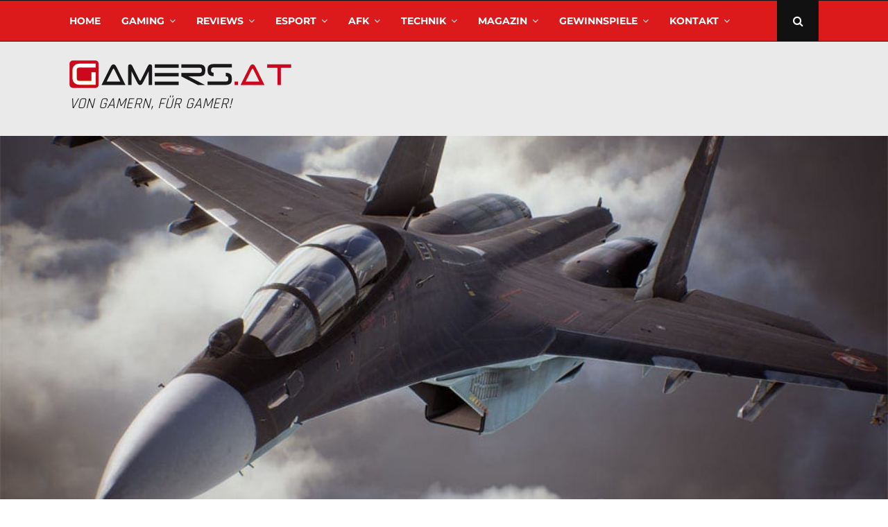

--- FILE ---
content_type: text/html; charset=UTF-8
request_url: https://www.gamers.at/e3-trailer-zu-ace-combat-7-skies-unknown/
body_size: 56661
content:
<!DOCTYPE html>
<html lang="de-AT">
<head><meta charset="UTF-8"><script>if(navigator.userAgent.match(/MSIE|Internet Explorer/i)||navigator.userAgent.match(/Trident\/7\..*?rv:11/i)){var href=document.location.href;if(!href.match(/[?&]nowprocket/)){if(href.indexOf("?")==-1){if(href.indexOf("#")==-1){document.location.href=href+"?nowprocket=1"}else{document.location.href=href.replace("#","?nowprocket=1#")}}else{if(href.indexOf("#")==-1){document.location.href=href+"&nowprocket=1"}else{document.location.href=href.replace("#","&nowprocket=1#")}}}}</script><script>(()=>{class RocketLazyLoadScripts{constructor(){this.v="2.0.4",this.userEvents=["keydown","keyup","mousedown","mouseup","mousemove","mouseover","mouseout","touchmove","touchstart","touchend","touchcancel","wheel","click","dblclick","input"],this.attributeEvents=["onblur","onclick","oncontextmenu","ondblclick","onfocus","onmousedown","onmouseenter","onmouseleave","onmousemove","onmouseout","onmouseover","onmouseup","onmousewheel","onscroll","onsubmit"]}async t(){this.i(),this.o(),/iP(ad|hone)/.test(navigator.userAgent)&&this.h(),this.u(),this.l(this),this.m(),this.k(this),this.p(this),this._(),await Promise.all([this.R(),this.L()]),this.lastBreath=Date.now(),this.S(this),this.P(),this.D(),this.O(),this.M(),await this.C(this.delayedScripts.normal),await this.C(this.delayedScripts.defer),await this.C(this.delayedScripts.async),await this.T(),await this.F(),await this.j(),await this.A(),window.dispatchEvent(new Event("rocket-allScriptsLoaded")),this.everythingLoaded=!0,this.lastTouchEnd&&await new Promise(t=>setTimeout(t,500-Date.now()+this.lastTouchEnd)),this.I(),this.H(),this.U(),this.W()}i(){this.CSPIssue=sessionStorage.getItem("rocketCSPIssue"),document.addEventListener("securitypolicyviolation",t=>{this.CSPIssue||"script-src-elem"!==t.violatedDirective||"data"!==t.blockedURI||(this.CSPIssue=!0,sessionStorage.setItem("rocketCSPIssue",!0))},{isRocket:!0})}o(){window.addEventListener("pageshow",t=>{this.persisted=t.persisted,this.realWindowLoadedFired=!0},{isRocket:!0}),window.addEventListener("pagehide",()=>{this.onFirstUserAction=null},{isRocket:!0})}h(){let t;function e(e){t=e}window.addEventListener("touchstart",e,{isRocket:!0}),window.addEventListener("touchend",function i(o){o.changedTouches[0]&&t.changedTouches[0]&&Math.abs(o.changedTouches[0].pageX-t.changedTouches[0].pageX)<10&&Math.abs(o.changedTouches[0].pageY-t.changedTouches[0].pageY)<10&&o.timeStamp-t.timeStamp<200&&(window.removeEventListener("touchstart",e,{isRocket:!0}),window.removeEventListener("touchend",i,{isRocket:!0}),"INPUT"===o.target.tagName&&"text"===o.target.type||(o.target.dispatchEvent(new TouchEvent("touchend",{target:o.target,bubbles:!0})),o.target.dispatchEvent(new MouseEvent("mouseover",{target:o.target,bubbles:!0})),o.target.dispatchEvent(new PointerEvent("click",{target:o.target,bubbles:!0,cancelable:!0,detail:1,clientX:o.changedTouches[0].clientX,clientY:o.changedTouches[0].clientY})),event.preventDefault()))},{isRocket:!0})}q(t){this.userActionTriggered||("mousemove"!==t.type||this.firstMousemoveIgnored?"keyup"===t.type||"mouseover"===t.type||"mouseout"===t.type||(this.userActionTriggered=!0,this.onFirstUserAction&&this.onFirstUserAction()):this.firstMousemoveIgnored=!0),"click"===t.type&&t.preventDefault(),t.stopPropagation(),t.stopImmediatePropagation(),"touchstart"===this.lastEvent&&"touchend"===t.type&&(this.lastTouchEnd=Date.now()),"click"===t.type&&(this.lastTouchEnd=0),this.lastEvent=t.type,t.composedPath&&t.composedPath()[0].getRootNode()instanceof ShadowRoot&&(t.rocketTarget=t.composedPath()[0]),this.savedUserEvents.push(t)}u(){this.savedUserEvents=[],this.userEventHandler=this.q.bind(this),this.userEvents.forEach(t=>window.addEventListener(t,this.userEventHandler,{passive:!1,isRocket:!0})),document.addEventListener("visibilitychange",this.userEventHandler,{isRocket:!0})}U(){this.userEvents.forEach(t=>window.removeEventListener(t,this.userEventHandler,{passive:!1,isRocket:!0})),document.removeEventListener("visibilitychange",this.userEventHandler,{isRocket:!0}),this.savedUserEvents.forEach(t=>{(t.rocketTarget||t.target).dispatchEvent(new window[t.constructor.name](t.type,t))})}m(){const t="return false",e=Array.from(this.attributeEvents,t=>"data-rocket-"+t),i="["+this.attributeEvents.join("],[")+"]",o="[data-rocket-"+this.attributeEvents.join("],[data-rocket-")+"]",s=(e,i,o)=>{o&&o!==t&&(e.setAttribute("data-rocket-"+i,o),e["rocket"+i]=new Function("event",o),e.setAttribute(i,t))};new MutationObserver(t=>{for(const n of t)"attributes"===n.type&&(n.attributeName.startsWith("data-rocket-")||this.everythingLoaded?n.attributeName.startsWith("data-rocket-")&&this.everythingLoaded&&this.N(n.target,n.attributeName.substring(12)):s(n.target,n.attributeName,n.target.getAttribute(n.attributeName))),"childList"===n.type&&n.addedNodes.forEach(t=>{if(t.nodeType===Node.ELEMENT_NODE)if(this.everythingLoaded)for(const i of[t,...t.querySelectorAll(o)])for(const t of i.getAttributeNames())e.includes(t)&&this.N(i,t.substring(12));else for(const e of[t,...t.querySelectorAll(i)])for(const t of e.getAttributeNames())this.attributeEvents.includes(t)&&s(e,t,e.getAttribute(t))})}).observe(document,{subtree:!0,childList:!0,attributeFilter:[...this.attributeEvents,...e]})}I(){this.attributeEvents.forEach(t=>{document.querySelectorAll("[data-rocket-"+t+"]").forEach(e=>{this.N(e,t)})})}N(t,e){const i=t.getAttribute("data-rocket-"+e);i&&(t.setAttribute(e,i),t.removeAttribute("data-rocket-"+e))}k(t){Object.defineProperty(HTMLElement.prototype,"onclick",{get(){return this.rocketonclick||null},set(e){this.rocketonclick=e,this.setAttribute(t.everythingLoaded?"onclick":"data-rocket-onclick","this.rocketonclick(event)")}})}S(t){function e(e,i){let o=e[i];e[i]=null,Object.defineProperty(e,i,{get:()=>o,set(s){t.everythingLoaded?o=s:e["rocket"+i]=o=s}})}e(document,"onreadystatechange"),e(window,"onload"),e(window,"onpageshow");try{Object.defineProperty(document,"readyState",{get:()=>t.rocketReadyState,set(e){t.rocketReadyState=e},configurable:!0}),document.readyState="loading"}catch(t){console.log("WPRocket DJE readyState conflict, bypassing")}}l(t){this.originalAddEventListener=EventTarget.prototype.addEventListener,this.originalRemoveEventListener=EventTarget.prototype.removeEventListener,this.savedEventListeners=[],EventTarget.prototype.addEventListener=function(e,i,o){o&&o.isRocket||!t.B(e,this)&&!t.userEvents.includes(e)||t.B(e,this)&&!t.userActionTriggered||e.startsWith("rocket-")||t.everythingLoaded?t.originalAddEventListener.call(this,e,i,o):(t.savedEventListeners.push({target:this,remove:!1,type:e,func:i,options:o}),"mouseenter"!==e&&"mouseleave"!==e||t.originalAddEventListener.call(this,e,t.savedUserEvents.push,o))},EventTarget.prototype.removeEventListener=function(e,i,o){o&&o.isRocket||!t.B(e,this)&&!t.userEvents.includes(e)||t.B(e,this)&&!t.userActionTriggered||e.startsWith("rocket-")||t.everythingLoaded?t.originalRemoveEventListener.call(this,e,i,o):t.savedEventListeners.push({target:this,remove:!0,type:e,func:i,options:o})}}J(t,e){this.savedEventListeners=this.savedEventListeners.filter(i=>{let o=i.type,s=i.target||window;return e!==o||t!==s||(this.B(o,s)&&(i.type="rocket-"+o),this.$(i),!1)})}H(){EventTarget.prototype.addEventListener=this.originalAddEventListener,EventTarget.prototype.removeEventListener=this.originalRemoveEventListener,this.savedEventListeners.forEach(t=>this.$(t))}$(t){t.remove?this.originalRemoveEventListener.call(t.target,t.type,t.func,t.options):this.originalAddEventListener.call(t.target,t.type,t.func,t.options)}p(t){let e;function i(e){return t.everythingLoaded?e:e.split(" ").map(t=>"load"===t||t.startsWith("load.")?"rocket-jquery-load":t).join(" ")}function o(o){function s(e){const s=o.fn[e];o.fn[e]=o.fn.init.prototype[e]=function(){return this[0]===window&&t.userActionTriggered&&("string"==typeof arguments[0]||arguments[0]instanceof String?arguments[0]=i(arguments[0]):"object"==typeof arguments[0]&&Object.keys(arguments[0]).forEach(t=>{const e=arguments[0][t];delete arguments[0][t],arguments[0][i(t)]=e})),s.apply(this,arguments),this}}if(o&&o.fn&&!t.allJQueries.includes(o)){const e={DOMContentLoaded:[],"rocket-DOMContentLoaded":[]};for(const t in e)document.addEventListener(t,()=>{e[t].forEach(t=>t())},{isRocket:!0});o.fn.ready=o.fn.init.prototype.ready=function(i){function s(){parseInt(o.fn.jquery)>2?setTimeout(()=>i.bind(document)(o)):i.bind(document)(o)}return"function"==typeof i&&(t.realDomReadyFired?!t.userActionTriggered||t.fauxDomReadyFired?s():e["rocket-DOMContentLoaded"].push(s):e.DOMContentLoaded.push(s)),o([])},s("on"),s("one"),s("off"),t.allJQueries.push(o)}e=o}t.allJQueries=[],o(window.jQuery),Object.defineProperty(window,"jQuery",{get:()=>e,set(t){o(t)}})}P(){const t=new Map;document.write=document.writeln=function(e){const i=document.currentScript,o=document.createRange(),s=i.parentElement;let n=t.get(i);void 0===n&&(n=i.nextSibling,t.set(i,n));const c=document.createDocumentFragment();o.setStart(c,0),c.appendChild(o.createContextualFragment(e)),s.insertBefore(c,n)}}async R(){return new Promise(t=>{this.userActionTriggered?t():this.onFirstUserAction=t})}async L(){return new Promise(t=>{document.addEventListener("DOMContentLoaded",()=>{this.realDomReadyFired=!0,t()},{isRocket:!0})})}async j(){return this.realWindowLoadedFired?Promise.resolve():new Promise(t=>{window.addEventListener("load",t,{isRocket:!0})})}M(){this.pendingScripts=[];this.scriptsMutationObserver=new MutationObserver(t=>{for(const e of t)e.addedNodes.forEach(t=>{"SCRIPT"!==t.tagName||t.noModule||t.isWPRocket||this.pendingScripts.push({script:t,promise:new Promise(e=>{const i=()=>{const i=this.pendingScripts.findIndex(e=>e.script===t);i>=0&&this.pendingScripts.splice(i,1),e()};t.addEventListener("load",i,{isRocket:!0}),t.addEventListener("error",i,{isRocket:!0}),setTimeout(i,1e3)})})})}),this.scriptsMutationObserver.observe(document,{childList:!0,subtree:!0})}async F(){await this.X(),this.pendingScripts.length?(await this.pendingScripts[0].promise,await this.F()):this.scriptsMutationObserver.disconnect()}D(){this.delayedScripts={normal:[],async:[],defer:[]},document.querySelectorAll("script[type$=rocketlazyloadscript]").forEach(t=>{t.hasAttribute("data-rocket-src")?t.hasAttribute("async")&&!1!==t.async?this.delayedScripts.async.push(t):t.hasAttribute("defer")&&!1!==t.defer||"module"===t.getAttribute("data-rocket-type")?this.delayedScripts.defer.push(t):this.delayedScripts.normal.push(t):this.delayedScripts.normal.push(t)})}async _(){await this.L();let t=[];document.querySelectorAll("script[type$=rocketlazyloadscript][data-rocket-src]").forEach(e=>{let i=e.getAttribute("data-rocket-src");if(i&&!i.startsWith("data:")){i.startsWith("//")&&(i=location.protocol+i);try{const o=new URL(i).origin;o!==location.origin&&t.push({src:o,crossOrigin:e.crossOrigin||"module"===e.getAttribute("data-rocket-type")})}catch(t){}}}),t=[...new Map(t.map(t=>[JSON.stringify(t),t])).values()],this.Y(t,"preconnect")}async G(t){if(await this.K(),!0!==t.noModule||!("noModule"in HTMLScriptElement.prototype))return new Promise(e=>{let i;function o(){(i||t).setAttribute("data-rocket-status","executed"),e()}try{if(navigator.userAgent.includes("Firefox/")||""===navigator.vendor||this.CSPIssue)i=document.createElement("script"),[...t.attributes].forEach(t=>{let e=t.nodeName;"type"!==e&&("data-rocket-type"===e&&(e="type"),"data-rocket-src"===e&&(e="src"),i.setAttribute(e,t.nodeValue))}),t.text&&(i.text=t.text),t.nonce&&(i.nonce=t.nonce),i.hasAttribute("src")?(i.addEventListener("load",o,{isRocket:!0}),i.addEventListener("error",()=>{i.setAttribute("data-rocket-status","failed-network"),e()},{isRocket:!0}),setTimeout(()=>{i.isConnected||e()},1)):(i.text=t.text,o()),i.isWPRocket=!0,t.parentNode.replaceChild(i,t);else{const i=t.getAttribute("data-rocket-type"),s=t.getAttribute("data-rocket-src");i?(t.type=i,t.removeAttribute("data-rocket-type")):t.removeAttribute("type"),t.addEventListener("load",o,{isRocket:!0}),t.addEventListener("error",i=>{this.CSPIssue&&i.target.src.startsWith("data:")?(console.log("WPRocket: CSP fallback activated"),t.removeAttribute("src"),this.G(t).then(e)):(t.setAttribute("data-rocket-status","failed-network"),e())},{isRocket:!0}),s?(t.fetchPriority="high",t.removeAttribute("data-rocket-src"),t.src=s):t.src="data:text/javascript;base64,"+window.btoa(unescape(encodeURIComponent(t.text)))}}catch(i){t.setAttribute("data-rocket-status","failed-transform"),e()}});t.setAttribute("data-rocket-status","skipped")}async C(t){const e=t.shift();return e?(e.isConnected&&await this.G(e),this.C(t)):Promise.resolve()}O(){this.Y([...this.delayedScripts.normal,...this.delayedScripts.defer,...this.delayedScripts.async],"preload")}Y(t,e){this.trash=this.trash||[];let i=!0;var o=document.createDocumentFragment();t.forEach(t=>{const s=t.getAttribute&&t.getAttribute("data-rocket-src")||t.src;if(s&&!s.startsWith("data:")){const n=document.createElement("link");n.href=s,n.rel=e,"preconnect"!==e&&(n.as="script",n.fetchPriority=i?"high":"low"),t.getAttribute&&"module"===t.getAttribute("data-rocket-type")&&(n.crossOrigin=!0),t.crossOrigin&&(n.crossOrigin=t.crossOrigin),t.integrity&&(n.integrity=t.integrity),t.nonce&&(n.nonce=t.nonce),o.appendChild(n),this.trash.push(n),i=!1}}),document.head.appendChild(o)}W(){this.trash.forEach(t=>t.remove())}async T(){try{document.readyState="interactive"}catch(t){}this.fauxDomReadyFired=!0;try{await this.K(),this.J(document,"readystatechange"),document.dispatchEvent(new Event("rocket-readystatechange")),await this.K(),document.rocketonreadystatechange&&document.rocketonreadystatechange(),await this.K(),this.J(document,"DOMContentLoaded"),document.dispatchEvent(new Event("rocket-DOMContentLoaded")),await this.K(),this.J(window,"DOMContentLoaded"),window.dispatchEvent(new Event("rocket-DOMContentLoaded"))}catch(t){console.error(t)}}async A(){try{document.readyState="complete"}catch(t){}try{await this.K(),this.J(document,"readystatechange"),document.dispatchEvent(new Event("rocket-readystatechange")),await this.K(),document.rocketonreadystatechange&&document.rocketonreadystatechange(),await this.K(),this.J(window,"load"),window.dispatchEvent(new Event("rocket-load")),await this.K(),window.rocketonload&&window.rocketonload(),await this.K(),this.allJQueries.forEach(t=>t(window).trigger("rocket-jquery-load")),await this.K(),this.J(window,"pageshow");const t=new Event("rocket-pageshow");t.persisted=this.persisted,window.dispatchEvent(t),await this.K(),window.rocketonpageshow&&window.rocketonpageshow({persisted:this.persisted})}catch(t){console.error(t)}}async K(){Date.now()-this.lastBreath>45&&(await this.X(),this.lastBreath=Date.now())}async X(){return document.hidden?new Promise(t=>setTimeout(t)):new Promise(t=>requestAnimationFrame(t))}B(t,e){return e===document&&"readystatechange"===t||(e===document&&"DOMContentLoaded"===t||(e===window&&"DOMContentLoaded"===t||(e===window&&"load"===t||e===window&&"pageshow"===t)))}static run(){(new RocketLazyLoadScripts).t()}}RocketLazyLoadScripts.run()})();</script>
	
		<meta name="viewport" content="width=device-width, initial-scale=1">
		<link rel="profile" href="http://gmpg.org/xfn/11">
	<meta name='robots' content='index, follow, max-image-preview:large, max-snippet:-1, max-video-preview:-1' />

	<!-- This site is optimized with the Yoast SEO plugin v26.8 - https://yoast.com/product/yoast-seo-wordpress/ -->
	<title>E3-Trailer zu ACE COMBAT 7: SKIES UNKNOWN - Gamers.at</title>
	<link rel="canonical" href="https://www.gamers.at/e3-trailer-zu-ace-combat-7-skies-unknown/" />
	<meta property="og:locale" content="de_DE" />
	<meta property="og:type" content="article" />
	<meta property="og:title" content="E3-Trailer zu ACE COMBAT 7: SKIES UNKNOWN - Gamers.at" />
	<meta property="og:description" content="ACE COMBAT 7: SKIES UNKNOWN lässt bereits die Maschinen für die E3 2017 an. Als Vorgeschmack auf das neueste Kapitel der Ace Combat-Franchise, veröffentlicht BANDAI NAMCO Entertainment Europe jetzt den E3-Trailer von ACE COMBAT 7: SKIES UNKNOWN. Mit einer packenden Story, rasanter Action und der fortschrittlichsten Grafik, die es je&hellip; Ganzen Beitrag lesen E3-Trailer zu ACE COMBAT 7: SKIES UNKNOWN" />
	<meta property="og:url" content="https://www.gamers.at/e3-trailer-zu-ace-combat-7-skies-unknown/" />
	<meta property="og:site_name" content="Gamers.at" />
	<meta property="article:publisher" content="https://www.facebook.com/gamersat" />
	<meta property="article:author" content="linsbauer" />
	<meta property="article:published_time" content="2017-06-10T18:51:31+00:00" />
	<meta property="article:modified_time" content="2020-11-27T07:57:19+00:00" />
	<meta property="og:image" content="https://www.gamers.at/wp-content/uploads/2020/11/ACE7_PSX_su30_02_1449344330.jpg" />
	<meta property="og:image:width" content="1024" />
	<meta property="og:image:height" content="619" />
	<meta property="og:image:type" content="image/jpeg" />
	<meta name="author" content="Hannes Linsbauer" />
	<meta name="twitter:card" content="summary_large_image" />
	<meta name="twitter:creator" content="@linomedia_at" />
	<meta name="twitter:site" content="@gamersat" />
	<meta name="twitter:label1" content="Verfasst von" />
	<meta name="twitter:data1" content="Hannes Linsbauer" />
	<meta name="twitter:label2" content="Geschätzte Lesezeit" />
	<meta name="twitter:data2" content="1 Minute" />
	<script type="application/ld+json" class="yoast-schema-graph">{"@context":"https://schema.org","@graph":[{"@type":"Article","@id":"https://www.gamers.at/e3-trailer-zu-ace-combat-7-skies-unknown/#article","isPartOf":{"@id":"https://www.gamers.at/e3-trailer-zu-ace-combat-7-skies-unknown/"},"author":{"name":"Hannes Linsbauer","@id":"https://www.gamers.at/#/schema/person/78b772043aa2453304bf2a9b1ee923dc"},"headline":"E3-Trailer zu ACE COMBAT 7: SKIES UNKNOWN","datePublished":"2017-06-10T18:51:31+00:00","dateModified":"2020-11-27T07:57:19+00:00","mainEntityOfPage":{"@id":"https://www.gamers.at/e3-trailer-zu-ace-combat-7-skies-unknown/"},"wordCount":121,"commentCount":0,"publisher":{"@id":"https://www.gamers.at/#organization"},"image":{"@id":"https://www.gamers.at/e3-trailer-zu-ace-combat-7-skies-unknown/#primaryimage"},"thumbnailUrl":"https://www.gamers.at/wp-content/uploads/2020/11/ACE7_PSX_su30_02_1449344330.jpg","keywords":["Konsole","PC","PlayStation","Simulation","XBox"],"articleSection":["Gaming","News &amp; Updates"],"inLanguage":"de-AT","potentialAction":[{"@type":"CommentAction","name":"Comment","target":["https://www.gamers.at/e3-trailer-zu-ace-combat-7-skies-unknown/#respond"]}]},{"@type":"WebPage","@id":"https://www.gamers.at/e3-trailer-zu-ace-combat-7-skies-unknown/","url":"https://www.gamers.at/e3-trailer-zu-ace-combat-7-skies-unknown/","name":"E3-Trailer zu ACE COMBAT 7: SKIES UNKNOWN - Gamers.at","isPartOf":{"@id":"https://www.gamers.at/#website"},"primaryImageOfPage":{"@id":"https://www.gamers.at/e3-trailer-zu-ace-combat-7-skies-unknown/#primaryimage"},"image":{"@id":"https://www.gamers.at/e3-trailer-zu-ace-combat-7-skies-unknown/#primaryimage"},"thumbnailUrl":"https://www.gamers.at/wp-content/uploads/2020/11/ACE7_PSX_su30_02_1449344330.jpg","datePublished":"2017-06-10T18:51:31+00:00","dateModified":"2020-11-27T07:57:19+00:00","breadcrumb":{"@id":"https://www.gamers.at/e3-trailer-zu-ace-combat-7-skies-unknown/#breadcrumb"},"inLanguage":"de-AT","potentialAction":[{"@type":"ReadAction","target":["https://www.gamers.at/e3-trailer-zu-ace-combat-7-skies-unknown/"]}]},{"@type":"ImageObject","inLanguage":"de-AT","@id":"https://www.gamers.at/e3-trailer-zu-ace-combat-7-skies-unknown/#primaryimage","url":"https://www.gamers.at/wp-content/uploads/2020/11/ACE7_PSX_su30_02_1449344330.jpg","contentUrl":"https://www.gamers.at/wp-content/uploads/2020/11/ACE7_PSX_su30_02_1449344330.jpg","width":1024,"height":619},{"@type":"BreadcrumbList","@id":"https://www.gamers.at/e3-trailer-zu-ace-combat-7-skies-unknown/#breadcrumb","itemListElement":[{"@type":"ListItem","position":1,"name":"Home","item":"https://www.gamers.at/"},{"@type":"ListItem","position":2,"name":"E3-Trailer zu ACE COMBAT 7: SKIES UNKNOWN"}]},{"@type":"WebSite","@id":"https://www.gamers.at/#website","url":"https://www.gamers.at/","name":"Gamers.at","description":"Das älteste Online-Spielemagazin Österreichs","publisher":{"@id":"https://www.gamers.at/#organization"},"potentialAction":[{"@type":"SearchAction","target":{"@type":"EntryPoint","urlTemplate":"https://www.gamers.at/?s={search_term_string}"},"query-input":{"@type":"PropertyValueSpecification","valueRequired":true,"valueName":"search_term_string"}}],"inLanguage":"de-AT"},{"@type":"Organization","@id":"https://www.gamers.at/#organization","name":"Gamers.at","url":"https://www.gamers.at/","logo":{"@type":"ImageObject","inLanguage":"de-AT","@id":"https://www.gamers.at/#/schema/logo/image/","url":"https://www.gamers.at/wp-content/uploads/2020/04/Logo_gamersat_50px@2x.png","contentUrl":"https://www.gamers.at/wp-content/uploads/2020/04/Logo_gamersat_50px@2x.png","width":804,"height":100,"caption":"Gamers.at"},"image":{"@id":"https://www.gamers.at/#/schema/logo/image/"},"sameAs":["https://www.facebook.com/gamersat","https://x.com/gamersat","https://www.instagram.com/gamersat/","http://www.youtube.com/channel/UCcEHtcVaww6qY78dXFCEnkA"]},{"@type":"Person","@id":"https://www.gamers.at/#/schema/person/78b772043aa2453304bf2a9b1ee923dc","name":"Hannes Linsbauer","image":{"@type":"ImageObject","inLanguage":"de-AT","@id":"https://www.gamers.at/#/schema/person/image/","url":"https://secure.gravatar.com/avatar/ccd56ce959b43b2f35f4da6bcf10f8ec9b147b446b336a839d14250e74fc4c26?s=96&d=mm&r=g","contentUrl":"https://secure.gravatar.com/avatar/ccd56ce959b43b2f35f4da6bcf10f8ec9b147b446b336a839d14250e74fc4c26?s=96&d=mm&r=g","caption":"Hannes Linsbauer"},"description":"Hannes hat 1999 Gamers.at, das älteste Online-Spielemagazin Österreichs, gegründet und beschäftigt sich bereits seit über 25 Jahren mit den Themen Webdesign, Multimedia und Games.","sameAs":["https://www.linomedia.at/","linsbauer","hlinsbauer","in/hlinsbauer","https://x.com/linomedia_at"],"url":"https://www.gamers.at/author/hlinsbauer/"}]}</script>
	<!-- / Yoast SEO plugin. -->




<link rel="alternate" type="application/rss+xml" title="Gamers.at &raquo; Feed" href="https://www.gamers.at/feed/" />
<link rel="alternate" type="application/rss+xml" title="Gamers.at &raquo; Kommentar-Feed" href="https://www.gamers.at/comments/feed/" />
<link rel="alternate" type="application/rss+xml" title="Gamers.at &raquo; E3-Trailer zu ACE COMBAT 7: SKIES UNKNOWN Kommentar-Feed" href="https://www.gamers.at/e3-trailer-zu-ace-combat-7-skies-unknown/feed/" />
<link rel="alternate" title="oEmbed (JSON)" type="application/json+oembed" href="https://www.gamers.at/wp-json/oembed/1.0/embed?url=https%3A%2F%2Fwww.gamers.at%2Fe3-trailer-zu-ace-combat-7-skies-unknown%2F" />
<link rel="alternate" title="oEmbed (XML)" type="text/xml+oembed" href="https://www.gamers.at/wp-json/oembed/1.0/embed?url=https%3A%2F%2Fwww.gamers.at%2Fe3-trailer-zu-ace-combat-7-skies-unknown%2F&#038;format=xml" />
<link rel="amphtml" href="https://www.gamers.at/e3-trailer-zu-ace-combat-7-skies-unknown/amp"/><style id='wp-img-auto-sizes-contain-inline-css' type='text/css'>
img:is([sizes=auto i],[sizes^="auto," i]){contain-intrinsic-size:3000px 1500px}
/*# sourceURL=wp-img-auto-sizes-contain-inline-css */
</style>
<style id='wp-emoji-styles-inline-css' type='text/css'>

	img.wp-smiley, img.emoji {
		display: inline !important;
		border: none !important;
		box-shadow: none !important;
		height: 1em !important;
		width: 1em !important;
		margin: 0 0.07em !important;
		vertical-align: -0.1em !important;
		background: none !important;
		padding: 0 !important;
	}
/*# sourceURL=wp-emoji-styles-inline-css */
</style>
<style id='wp-block-library-inline-css' type='text/css'>
:root{--wp-block-synced-color:#7a00df;--wp-block-synced-color--rgb:122,0,223;--wp-bound-block-color:var(--wp-block-synced-color);--wp-editor-canvas-background:#ddd;--wp-admin-theme-color:#007cba;--wp-admin-theme-color--rgb:0,124,186;--wp-admin-theme-color-darker-10:#006ba1;--wp-admin-theme-color-darker-10--rgb:0,107,160.5;--wp-admin-theme-color-darker-20:#005a87;--wp-admin-theme-color-darker-20--rgb:0,90,135;--wp-admin-border-width-focus:2px}@media (min-resolution:192dpi){:root{--wp-admin-border-width-focus:1.5px}}.wp-element-button{cursor:pointer}:root .has-very-light-gray-background-color{background-color:#eee}:root .has-very-dark-gray-background-color{background-color:#313131}:root .has-very-light-gray-color{color:#eee}:root .has-very-dark-gray-color{color:#313131}:root .has-vivid-green-cyan-to-vivid-cyan-blue-gradient-background{background:linear-gradient(135deg,#00d084,#0693e3)}:root .has-purple-crush-gradient-background{background:linear-gradient(135deg,#34e2e4,#4721fb 50%,#ab1dfe)}:root .has-hazy-dawn-gradient-background{background:linear-gradient(135deg,#faaca8,#dad0ec)}:root .has-subdued-olive-gradient-background{background:linear-gradient(135deg,#fafae1,#67a671)}:root .has-atomic-cream-gradient-background{background:linear-gradient(135deg,#fdd79a,#004a59)}:root .has-nightshade-gradient-background{background:linear-gradient(135deg,#330968,#31cdcf)}:root .has-midnight-gradient-background{background:linear-gradient(135deg,#020381,#2874fc)}:root{--wp--preset--font-size--normal:16px;--wp--preset--font-size--huge:42px}.has-regular-font-size{font-size:1em}.has-larger-font-size{font-size:2.625em}.has-normal-font-size{font-size:var(--wp--preset--font-size--normal)}.has-huge-font-size{font-size:var(--wp--preset--font-size--huge)}.has-text-align-center{text-align:center}.has-text-align-left{text-align:left}.has-text-align-right{text-align:right}.has-fit-text{white-space:nowrap!important}#end-resizable-editor-section{display:none}.aligncenter{clear:both}.items-justified-left{justify-content:flex-start}.items-justified-center{justify-content:center}.items-justified-right{justify-content:flex-end}.items-justified-space-between{justify-content:space-between}.screen-reader-text{border:0;clip-path:inset(50%);height:1px;margin:-1px;overflow:hidden;padding:0;position:absolute;width:1px;word-wrap:normal!important}.screen-reader-text:focus{background-color:#ddd;clip-path:none;color:#444;display:block;font-size:1em;height:auto;left:5px;line-height:normal;padding:15px 23px 14px;text-decoration:none;top:5px;width:auto;z-index:100000}html :where(.has-border-color){border-style:solid}html :where([style*=border-top-color]){border-top-style:solid}html :where([style*=border-right-color]){border-right-style:solid}html :where([style*=border-bottom-color]){border-bottom-style:solid}html :where([style*=border-left-color]){border-left-style:solid}html :where([style*=border-width]){border-style:solid}html :where([style*=border-top-width]){border-top-style:solid}html :where([style*=border-right-width]){border-right-style:solid}html :where([style*=border-bottom-width]){border-bottom-style:solid}html :where([style*=border-left-width]){border-left-style:solid}html :where(img[class*=wp-image-]){height:auto;max-width:100%}:where(figure){margin:0 0 1em}html :where(.is-position-sticky){--wp-admin--admin-bar--position-offset:var(--wp-admin--admin-bar--height,0px)}@media screen and (max-width:600px){html :where(.is-position-sticky){--wp-admin--admin-bar--position-offset:0px}}

/*# sourceURL=wp-block-library-inline-css */
</style><style id='global-styles-inline-css' type='text/css'>
:root{--wp--preset--aspect-ratio--square: 1;--wp--preset--aspect-ratio--4-3: 4/3;--wp--preset--aspect-ratio--3-4: 3/4;--wp--preset--aspect-ratio--3-2: 3/2;--wp--preset--aspect-ratio--2-3: 2/3;--wp--preset--aspect-ratio--16-9: 16/9;--wp--preset--aspect-ratio--9-16: 9/16;--wp--preset--color--black: #000000;--wp--preset--color--cyan-bluish-gray: #abb8c3;--wp--preset--color--white: #ffffff;--wp--preset--color--pale-pink: #f78da7;--wp--preset--color--vivid-red: #cf2e2e;--wp--preset--color--luminous-vivid-orange: #ff6900;--wp--preset--color--luminous-vivid-amber: #fcb900;--wp--preset--color--light-green-cyan: #7bdcb5;--wp--preset--color--vivid-green-cyan: #00d084;--wp--preset--color--pale-cyan-blue: #8ed1fc;--wp--preset--color--vivid-cyan-blue: #0693e3;--wp--preset--color--vivid-purple: #9b51e0;--wp--preset--gradient--vivid-cyan-blue-to-vivid-purple: linear-gradient(135deg,rgb(6,147,227) 0%,rgb(155,81,224) 100%);--wp--preset--gradient--light-green-cyan-to-vivid-green-cyan: linear-gradient(135deg,rgb(122,220,180) 0%,rgb(0,208,130) 100%);--wp--preset--gradient--luminous-vivid-amber-to-luminous-vivid-orange: linear-gradient(135deg,rgb(252,185,0) 0%,rgb(255,105,0) 100%);--wp--preset--gradient--luminous-vivid-orange-to-vivid-red: linear-gradient(135deg,rgb(255,105,0) 0%,rgb(207,46,46) 100%);--wp--preset--gradient--very-light-gray-to-cyan-bluish-gray: linear-gradient(135deg,rgb(238,238,238) 0%,rgb(169,184,195) 100%);--wp--preset--gradient--cool-to-warm-spectrum: linear-gradient(135deg,rgb(74,234,220) 0%,rgb(151,120,209) 20%,rgb(207,42,186) 40%,rgb(238,44,130) 60%,rgb(251,105,98) 80%,rgb(254,248,76) 100%);--wp--preset--gradient--blush-light-purple: linear-gradient(135deg,rgb(255,206,236) 0%,rgb(152,150,240) 100%);--wp--preset--gradient--blush-bordeaux: linear-gradient(135deg,rgb(254,205,165) 0%,rgb(254,45,45) 50%,rgb(107,0,62) 100%);--wp--preset--gradient--luminous-dusk: linear-gradient(135deg,rgb(255,203,112) 0%,rgb(199,81,192) 50%,rgb(65,88,208) 100%);--wp--preset--gradient--pale-ocean: linear-gradient(135deg,rgb(255,245,203) 0%,rgb(182,227,212) 50%,rgb(51,167,181) 100%);--wp--preset--gradient--electric-grass: linear-gradient(135deg,rgb(202,248,128) 0%,rgb(113,206,126) 100%);--wp--preset--gradient--midnight: linear-gradient(135deg,rgb(2,3,129) 0%,rgb(40,116,252) 100%);--wp--preset--font-size--small: 14px;--wp--preset--font-size--medium: 20px;--wp--preset--font-size--large: 32px;--wp--preset--font-size--x-large: 42px;--wp--preset--font-size--normal: 16px;--wp--preset--font-size--huge: 42px;--wp--preset--spacing--20: 0.44rem;--wp--preset--spacing--30: 0.67rem;--wp--preset--spacing--40: 1rem;--wp--preset--spacing--50: 1.5rem;--wp--preset--spacing--60: 2.25rem;--wp--preset--spacing--70: 3.38rem;--wp--preset--spacing--80: 5.06rem;--wp--preset--shadow--natural: 6px 6px 9px rgba(0, 0, 0, 0.2);--wp--preset--shadow--deep: 12px 12px 50px rgba(0, 0, 0, 0.4);--wp--preset--shadow--sharp: 6px 6px 0px rgba(0, 0, 0, 0.2);--wp--preset--shadow--outlined: 6px 6px 0px -3px rgb(255, 255, 255), 6px 6px rgb(0, 0, 0);--wp--preset--shadow--crisp: 6px 6px 0px rgb(0, 0, 0);}:where(.is-layout-flex){gap: 0.5em;}:where(.is-layout-grid){gap: 0.5em;}body .is-layout-flex{display: flex;}.is-layout-flex{flex-wrap: wrap;align-items: center;}.is-layout-flex > :is(*, div){margin: 0;}body .is-layout-grid{display: grid;}.is-layout-grid > :is(*, div){margin: 0;}:where(.wp-block-columns.is-layout-flex){gap: 2em;}:where(.wp-block-columns.is-layout-grid){gap: 2em;}:where(.wp-block-post-template.is-layout-flex){gap: 1.25em;}:where(.wp-block-post-template.is-layout-grid){gap: 1.25em;}.has-black-color{color: var(--wp--preset--color--black) !important;}.has-cyan-bluish-gray-color{color: var(--wp--preset--color--cyan-bluish-gray) !important;}.has-white-color{color: var(--wp--preset--color--white) !important;}.has-pale-pink-color{color: var(--wp--preset--color--pale-pink) !important;}.has-vivid-red-color{color: var(--wp--preset--color--vivid-red) !important;}.has-luminous-vivid-orange-color{color: var(--wp--preset--color--luminous-vivid-orange) !important;}.has-luminous-vivid-amber-color{color: var(--wp--preset--color--luminous-vivid-amber) !important;}.has-light-green-cyan-color{color: var(--wp--preset--color--light-green-cyan) !important;}.has-vivid-green-cyan-color{color: var(--wp--preset--color--vivid-green-cyan) !important;}.has-pale-cyan-blue-color{color: var(--wp--preset--color--pale-cyan-blue) !important;}.has-vivid-cyan-blue-color{color: var(--wp--preset--color--vivid-cyan-blue) !important;}.has-vivid-purple-color{color: var(--wp--preset--color--vivid-purple) !important;}.has-black-background-color{background-color: var(--wp--preset--color--black) !important;}.has-cyan-bluish-gray-background-color{background-color: var(--wp--preset--color--cyan-bluish-gray) !important;}.has-white-background-color{background-color: var(--wp--preset--color--white) !important;}.has-pale-pink-background-color{background-color: var(--wp--preset--color--pale-pink) !important;}.has-vivid-red-background-color{background-color: var(--wp--preset--color--vivid-red) !important;}.has-luminous-vivid-orange-background-color{background-color: var(--wp--preset--color--luminous-vivid-orange) !important;}.has-luminous-vivid-amber-background-color{background-color: var(--wp--preset--color--luminous-vivid-amber) !important;}.has-light-green-cyan-background-color{background-color: var(--wp--preset--color--light-green-cyan) !important;}.has-vivid-green-cyan-background-color{background-color: var(--wp--preset--color--vivid-green-cyan) !important;}.has-pale-cyan-blue-background-color{background-color: var(--wp--preset--color--pale-cyan-blue) !important;}.has-vivid-cyan-blue-background-color{background-color: var(--wp--preset--color--vivid-cyan-blue) !important;}.has-vivid-purple-background-color{background-color: var(--wp--preset--color--vivid-purple) !important;}.has-black-border-color{border-color: var(--wp--preset--color--black) !important;}.has-cyan-bluish-gray-border-color{border-color: var(--wp--preset--color--cyan-bluish-gray) !important;}.has-white-border-color{border-color: var(--wp--preset--color--white) !important;}.has-pale-pink-border-color{border-color: var(--wp--preset--color--pale-pink) !important;}.has-vivid-red-border-color{border-color: var(--wp--preset--color--vivid-red) !important;}.has-luminous-vivid-orange-border-color{border-color: var(--wp--preset--color--luminous-vivid-orange) !important;}.has-luminous-vivid-amber-border-color{border-color: var(--wp--preset--color--luminous-vivid-amber) !important;}.has-light-green-cyan-border-color{border-color: var(--wp--preset--color--light-green-cyan) !important;}.has-vivid-green-cyan-border-color{border-color: var(--wp--preset--color--vivid-green-cyan) !important;}.has-pale-cyan-blue-border-color{border-color: var(--wp--preset--color--pale-cyan-blue) !important;}.has-vivid-cyan-blue-border-color{border-color: var(--wp--preset--color--vivid-cyan-blue) !important;}.has-vivid-purple-border-color{border-color: var(--wp--preset--color--vivid-purple) !important;}.has-vivid-cyan-blue-to-vivid-purple-gradient-background{background: var(--wp--preset--gradient--vivid-cyan-blue-to-vivid-purple) !important;}.has-light-green-cyan-to-vivid-green-cyan-gradient-background{background: var(--wp--preset--gradient--light-green-cyan-to-vivid-green-cyan) !important;}.has-luminous-vivid-amber-to-luminous-vivid-orange-gradient-background{background: var(--wp--preset--gradient--luminous-vivid-amber-to-luminous-vivid-orange) !important;}.has-luminous-vivid-orange-to-vivid-red-gradient-background{background: var(--wp--preset--gradient--luminous-vivid-orange-to-vivid-red) !important;}.has-very-light-gray-to-cyan-bluish-gray-gradient-background{background: var(--wp--preset--gradient--very-light-gray-to-cyan-bluish-gray) !important;}.has-cool-to-warm-spectrum-gradient-background{background: var(--wp--preset--gradient--cool-to-warm-spectrum) !important;}.has-blush-light-purple-gradient-background{background: var(--wp--preset--gradient--blush-light-purple) !important;}.has-blush-bordeaux-gradient-background{background: var(--wp--preset--gradient--blush-bordeaux) !important;}.has-luminous-dusk-gradient-background{background: var(--wp--preset--gradient--luminous-dusk) !important;}.has-pale-ocean-gradient-background{background: var(--wp--preset--gradient--pale-ocean) !important;}.has-electric-grass-gradient-background{background: var(--wp--preset--gradient--electric-grass) !important;}.has-midnight-gradient-background{background: var(--wp--preset--gradient--midnight) !important;}.has-small-font-size{font-size: var(--wp--preset--font-size--small) !important;}.has-medium-font-size{font-size: var(--wp--preset--font-size--medium) !important;}.has-large-font-size{font-size: var(--wp--preset--font-size--large) !important;}.has-x-large-font-size{font-size: var(--wp--preset--font-size--x-large) !important;}
/*# sourceURL=global-styles-inline-css */
</style>

<style id='classic-theme-styles-inline-css' type='text/css'>
/*! This file is auto-generated */
.wp-block-button__link{color:#fff;background-color:#32373c;border-radius:9999px;box-shadow:none;text-decoration:none;padding:calc(.667em + 2px) calc(1.333em + 2px);font-size:1.125em}.wp-block-file__button{background:#32373c;color:#fff;text-decoration:none}
/*# sourceURL=/wp-includes/css/classic-themes.min.css */
</style>
<link rel='stylesheet' id='gn-frontend-gnfollow-style-css' href='https://www.gamers.at/wp-content/plugins/gn-publisher/assets/css/gn-frontend-gnfollow.min.css?ver=1.5.26' type='text/css' media='all' />
<link data-minify="1" rel='stylesheet' id='wpa-css-css' href='https://www.gamers.at/wp-content/cache/min/1/wp-content/plugins/honeypot/includes/css/wpa.css?ver=1768402211' type='text/css' media='all' />
<link data-minify="1" rel='stylesheet' id='pencisc-css' href='https://www.gamers.at/wp-content/cache/min/1/wp-content/plugins/penci-framework/assets/css/single-shortcode.css?ver=1768402211' type='text/css' media='all' />
<link data-minify="1" rel='stylesheet' id='penci-oswald-css' href='https://www.gamers.at/wp-content/cache/min/1/wp-content/uploads/omgf/penci-oswald/penci-oswald.css?ver=1768402211' type='text/css' media='all' />
<link data-minify="1" rel='stylesheet' id='penci-smart-lists-css' href='https://www.gamers.at/wp-content/cache/min/1/wp-content/plugins/penci-smart-lists/assets/css/smart-lists.css?ver=1768402211' type='text/css' media='all' />
<style id='penci-smart-lists-inline-css' type='text/css'>
.penci-smart-list .penci-owl-carousel-style .owl-nav .owl-prev:hover,.penci-smart-list .penci-sml-nav a:hover,.penci-smart-list .penci-owl-carousel-style .owl-nav .owl-next:hover{ background-color: #dc191b;}.penci-smart-list .penci-sml-nav .penci-sml-select select,.penci-sml-s16 .penci-sml-nav .penci-sml-next,.penci-sml-s16 .penci-sml-nav .penci-sml-prev{ color: #111111;}.penci-smart-list .penci-sml-nav .penci-sml-select:before{ border-color: #111111;}.penci-sml-s5 .penci-sml-number-title,.penci-sml-s6 .penci-sml-item,.penci-sml-s7 .penci-sml-item,.penci-sml-s8 .penci-sml-item,.penci-sml-s9 .penci-sml-number-title,.penci-sml-s10 .penci-sml-number-title,.penci-sml-s11 .penci-sml-number-title,.penci-sml-s15 .penci-sml-item-number,.penci-sml-s16 .penci-sml-nav,.penci-smart-list + .penci-sml-end,.penci-smart-list .penci-owl-carousel-style .owl-nav .owl-next:hover { border-color: #dedede;}.penci-sml-box-nb .penci-sml-item-number { background-color: #dedede;}
/*# sourceURL=penci-smart-lists-inline-css */
</style>
<link data-minify="1" rel='stylesheet' id='wpa-style-css' href='https://www.gamers.at/wp-content/cache/min/1/wp-content/plugins/wp-accessibility/css/wpa-style.css?ver=1768402211' type='text/css' media='all' />
<style id='wpa-style-inline-css' type='text/css'>

		:focus { outline: 2px solid#233c7f!important; outline-offset: 2px !important; }
		:root { --admin-bar-top : 7px; }
/*# sourceURL=wpa-style-inline-css */
</style>
<link rel='stylesheet' id='cmplz-general-css' href='https://www.gamers.at/wp-content/plugins/complianz-gdpr/assets/css/cookieblocker.min.css?ver=1768402210' type='text/css' media='all' />
<link data-minify="1" rel='stylesheet' id='parent-style-css' href='https://www.gamers.at/wp-content/cache/min/1/wp-content/themes/pennews/style.css?ver=1768402211' type='text/css' media='all' />
<link rel='stylesheet' id='penci-style-child-css' href='https://www.gamers.at/wp-content/themes/pennews-child/style.css?ver=1.0.0' type='text/css' media='all' />
<link data-minify="1" rel='stylesheet' id='penci-font-awesome-css' href='https://www.gamers.at/wp-content/cache/min/1/wp-content/uploads/omgf/themes/pennews/css/font-awesome.min.css?ver=1768402211' type='text/css' media='all' />
<link data-minify="1" rel='stylesheet' id='penci-fonts-css' href='https://www.gamers.at/wp-content/cache/min/1/wp-content/uploads/omgf/penci-fonts/penci-fonts.css?ver=1768402211' type='text/css' media='all' />
<link data-minify="1" rel='stylesheet' id='penci-review-css' href='https://www.gamers.at/wp-content/cache/min/1/wp-content/themes/pennews/css/review.css?ver=1768402211' type='text/css' media='all' />
<link rel='stylesheet' id='penci-style-css' href='https://www.gamers.at/wp-content/themes/pennews-child/style.css?ver=6.7.4' type='text/css' media='all' />
<style id='penci-style-inline-css' type='text/css'>
.penci-block-vc.style-title-13:not(.footer-widget).style-title-center .penci-block-heading {border-right: 10px solid transparent; border-left: 10px solid transparent; }.site-branding h1, .site-branding h2 {margin: 0;}.penci-schema-markup { display: none !important; }.penci-entry-media .twitter-video { max-width: none !important; margin: 0 !important; }.penci-entry-media .fb-video { margin-bottom: 0; }.penci-entry-media .post-format-meta > iframe { vertical-align: top; }.penci-single-style-6 .penci-entry-media-top.penci-video-format-dailymotion:after, .penci-single-style-6 .penci-entry-media-top.penci-video-format-facebook:after, .penci-single-style-6 .penci-entry-media-top.penci-video-format-vimeo:after, .penci-single-style-6 .penci-entry-media-top.penci-video-format-twitter:after, .penci-single-style-7 .penci-entry-media-top.penci-video-format-dailymotion:after, .penci-single-style-7 .penci-entry-media-top.penci-video-format-facebook:after, .penci-single-style-7 .penci-entry-media-top.penci-video-format-vimeo:after, .penci-single-style-7 .penci-entry-media-top.penci-video-format-twitter:after { content: none; } .penci-single-style-5 .penci-entry-media.penci-video-format-dailymotion:after, .penci-single-style-5 .penci-entry-media.penci-video-format-facebook:after, .penci-single-style-5 .penci-entry-media.penci-video-format-vimeo:after, .penci-single-style-5 .penci-entry-media.penci-video-format-twitter:after { content: none; }@media screen and (max-width: 960px) { .penci-insta-thumb ul.thumbnails.penci_col_5 li, .penci-insta-thumb ul.thumbnails.penci_col_6 li { width: 33.33% !important; } .penci-insta-thumb ul.thumbnails.penci_col_7 li, .penci-insta-thumb ul.thumbnails.penci_col_8 li, .penci-insta-thumb ul.thumbnails.penci_col_9 li, .penci-insta-thumb ul.thumbnails.penci_col_10 li { width: 25% !important; } }.site-header.header--s12 .penci-menu-toggle-wapper,.site-header.header--s12 .header__social-search { flex: 1; }.site-header.header--s5 .site-branding {  padding-right: 0;margin-right: 40px; }.penci-block_37 .penci_post-meta { padding-top: 8px; }.penci-block_37 .penci-post-excerpt + .penci_post-meta { padding-top: 0; }.penci-hide-text-votes { display: none; }.penci-usewr-review {  border-top: 1px solid #ececec; }.penci-review-score {top: 5px; position: relative; }.penci-social-counter.penci-social-counter--style-3 .penci-social__empty a, .penci-social-counter.penci-social-counter--style-4 .penci-social__empty a, .penci-social-counter.penci-social-counter--style-5 .penci-social__empty a, .penci-social-counter.penci-social-counter--style-6 .penci-social__empty a { display: flex; justify-content: center; align-items: center; }.penci-block-error { padding: 0 20px 20px; }@media screen and (min-width: 1240px){ .penci_dis_padding_bw .penci-content-main.penci-col-4:nth-child(3n+2) { padding-right: 15px; padding-left: 15px; }}.bos_searchbox_widget_class.penci-vc-column-1 #flexi_searchbox #b_searchboxInc .b_submitButton_wrapper{ padding-top: 10px; padding-bottom: 10px; }.mfp-image-holder .mfp-close, .mfp-iframe-holder .mfp-close { background: transparent; border-color: transparent; }h1, h2, h3, h4, h5, h6,.error404 .page-title,
		.error404 .penci-block-vc .penci-block__title, .footer__bottom.style-2 .block-title {font-family: 'Montserrat', sans-serif}h1, h2, h3, h4, h5, h6,.error404 .page-title,
		 .error404 .penci-block-vc .penci-block__title, .product_list_widget .product-title, .footer__bottom.style-2 .block-title {font-weight: 600}.penci-block-vc .penci-block__title, .penci-menu-hbg .penci-block-vc .penci-block__title, .penci-menu-hbg-widgets .menu-hbg-title{ font-family:'Montserrat', sans-serif; }.penci-block-vc .penci-block__title, .penci-menu-hbg .penci-block-vc .penci-block__title, .penci-menu-hbg-widgets .menu-hbg-title{ font-weight:700; }body, button, input, select, textarea,.penci-post-subtitle,.woocommerce ul.products li.product .button,#site-navigation .penci-megamenu .penci-mega-thumbnail .mega-cat-name{font-family: 'Roboto', sans-serif}.single .entry-content,.page .entry-content{ font-size:17px; }.topbar__trending .penci-owl-carousel-slider .animated { animation-duration: 400ms; }.topbar__trending{ width:600px ; }.penci-topbar a:hover , .penci-topbar ul li a:hover{ color:#dc191b !important; }.topbar__social-media a:hover{ color:#dc191b ; }.penci-topbar ul.menu li ul.sub-menu li a:hover{ color:#dc191b ; }.penci-topbar .topbar__trending .headline-title{ background-color:#111111 ; }.site-description{ font-family: 'Rajdhani', sans-serif;font-weight: 400;font-style: italic;font-size: 22px;padding-top: 5px; }.main-navigation a,.mobile-sidebar .primary-menu-mobile li a, .penci-menu-hbg .primary-menu-mobile li a{ font-family: 'Montserrat', sans-serif; }.main-navigation a,.mobile-sidebar .primary-menu-mobile li a, .penci-menu-hbg .primary-menu-mobile li a{ font-weight: 600; }#site-navigation .penci-megamenu .penci-mega-child-categories a{ font-size: 12px; }@media screen and (min-width: 1240px){.single.two-sidebar .site-main .penci-container .widget-area-1 {width: 21.4%;}.single.two-sidebar .site-main .penci-container .widget-area-2{ width: 21.4%; }.single.two-sidebar .site-main .penci-container .penci-wide-content { width: 57.2%;max-width: 100%; }}@media screen and (min-width: 960px){.single.sidebar-left .site-main .penci-wide-content,.single.sidebar-right .site-main .penci-wide-content{width: 73%;max-width: 100%;}.single.sidebar-left .site-main .widget-area,.single.sidebar-right .site-main .widget-area{width: 27%;max-width: 100%;}}@media screen and (max-width: 1240px) and (min-width: 960px){.single.sidebar-left .site-main .penci-wide-content,.single.sidebar-right .site-main .penci-container__content,.single.two-sidebar .site-main .penci-wide-content { margin-left:0; width: 73%;}.single.two-sidebar .site-main .widget-area { width: 27%;}}@media screen and (min-width: 1140px){ .single .site-main > .penci-container, .single .site-main .penci-entry-media + .penci-container, .single .site-main .penci-entry-media .penci-container { max-width:1140px;margin-left: auto; margin-right: auto; } }.penci-post-pagination h5{ font-size:15px; }.penci-author-content h5 a{ font-size:16px; }.penci-post-related .item-related h4{ font-size:14px; }.single .penci-single-featured-img{ padding-top: 43.3333% !important; }.penci-block-vc-pag  .penci-archive__list_posts .penci-post-item .entry-title{ font-size:22px; }.penci-block-vc-pag  .penci-archive__list_posts .penci-post-item .entry-title{ font-weight:400; }.penci-menu-hbg-widgets .menu-hbg-title { font-family:'Montserrat', sans-serif }
		.woocommerce div.product .related > h2,.woocommerce div.product .upsells > h2,
		.post-title-box .post-box-title,.site-content #respond h3,.site-content .widget-title,
		.site-content .widgettitle,
		body.page-template-full-width.page-paged-2 .site-content .widget.penci-block-vc .penci-block__title,
		body:not( .page-template-full-width ) .site-content .widget.penci-block-vc .penci-block__title{ font-size:14px !important;font-family:'Montserrat', sans-serif !important; }#footer__sidebars.footer__sidebars{padding-top: 50px;padding-bottom: 30px;}.site-footer .penci-block-vc .penci-block__title{ font-size:14px;font-weight:600;font-family:'Montserrat', sans-serif; }.site-footer .penci-block-vc .penci-block-heading{ border-bottom-width: 2px; }.footer__sidebars + .footer__bottom .footer__bottom_container:before{ content: none; }.penci-popup-login-register .penci-login-container a:hover{ color:#dc191b ; }.penci-popup-login-register .penci-login-container .penci-login input[type="submit"]{ background-color:#dc191b ; }body{ background-color: #fff; }
		.penci-ajax-search-results .ajax-loading:before,
		.show-search .show-search__content,
		div.bbp-template-notice, div.indicator-hint,	
		.widget select,select, pre,.wpb_text_column,
		.single .penci-content-post, .page .penci-content-post,
		.forum-archive .penci-content-post,
		.penci-block-vc,.penci-archive__content,.error404 .not-found,.ajax-loading:before{ background-color:#ffffff }
		.penci-block-vc.style-title-11:not(.footer-widget) .penci-block__title a,
		.penci-block-vc.style-title-11:not(.footer-widget) .penci-block__title span, 
		.penci-block-vc.style-title-11:not(.footer-widget) .penci-subcat-filter, 
		.penci-block-vc.style-title-11:not(.footer-widget) .penci-slider-nav{ background-color:#ffffff }.penci-archive .entry-meta,.penci-archive .entry-meta a,

			.penci-inline-related-posts .penci_post-meta, .penci__general-meta .penci_post-meta, 
			.penci-block_video.style-1 .penci_post-meta, .penci-block_video.style-7 .penci_post-meta,
			.penci_breadcrumbs a, .penci_breadcrumbs span,.penci_breadcrumbs i,
			.error404 .page-content,
			.woocommerce .comment-form p.stars a,
			.woocommerce .woocommerce-ordering, .woocommerce .woocommerce-result-count,
			.woocommerce #reviews #comments ol.commentlist li .comment-text .meta,
			.penci-entry-meta,#wp-calendar caption,.penci-post-pagination span,
			.penci-archive .entry-meta span{ color:#999999 }
		.site-main .element-media-controls a, .entry-content .element-media-controls a,
		    .penci-portfolio-below_img .inner-item-portfolio .portfolio-desc h3,
			.post-entry .penci-portfolio-filter ul li a, .penci-portfolio-filter ul li a,
			.widget_display_stats dt, .widget_display_stats dd,
			#wp-calendar tbody td a,
			.widget.widget_display_replies a,
			.post-entry .penci-portfolio-filter ul li.active a, .penci-portfolio-filter ul li.active a,
			.woocommerce div.product .woocommerce-tabs ul.tabs li a,
			.woocommerce ul.products li.product h3, .woocommerce ul.products li.product .woocommerce-loop-product__title,
			.woocommerce table.shop_table td.product-name a,
			input[type="text"], input[type="email"], input[type="url"], input[type="password"],
			input[type="search"], input[type="number"], input[type="tel"], input[type="range"], input[type="date"],
			input[type="month"], input[type="week"], input[type="time"], input[type="datetime"], input[type="datetime-local"], input[type="color"], textarea,
			.error404 .page-content .search-form .search-submit,.penci-no-results .search-form .search-submit,.error404 .page-content a,
			a,.widget a,.penci-block-vc .penci-block__title a, .penci-block-vc .penci-block__title span,
			.penci-page-title, .penci-entry-title,.woocommerce .page-title,
			.penci-recipe-index-wrap .penci-recipe-index-title a,
			.penci-social-buttons .penci-social-share-text,
			.woocommerce div.product .product_title,
			.penci-post-pagination h5 a,
			.woocommerce div.product .woocommerce-tabs .panel > h2:first-child, .woocommerce div.product .woocommerce-tabs .panel #reviews #comments h2,
			.woocommerce div.product .woocommerce-tabs .panel #respond .comment-reply-title,
			.woocommerce #reviews #comments ol.commentlist li .comment-text .meta strong,
			.woocommerce div.product .related > h2, .woocommerce div.product .upsells > h2,
			.penci-author-content .author-social,
			.forum-archive .penci-entry-title,
			#bbpress-forums li.bbp-body ul.forum li.bbp-forum-info a,
			.woocommerce div.product .entry-summary div[itemprop="description"] h2, .woocommerce div.product .woocommerce-tabs #tab-description h2,
			.widget.widget_recent_entries li a, .widget.widget_recent_comments li a, .widget.widget_meta li a,
			.penci-pagination:not(.penci-ajax-more) a, .penci-pagination:not(.penci-ajax-more) span{ color:#111111 }div.wpforms-container .wpforms-form input[type=date],div.wpforms-container .wpforms-form input[type=datetime],div.wpforms-container .wpforms-form input[type=datetime-local],div.wpforms-container .wpforms-form input[type=email],div.wpforms-container .wpforms-form input[type=month],div.wpforms-container .wpforms-form input[type=number],div.wpforms-container .wpforms-form input[type=password],div.wpforms-container .wpforms-form input[type=range],div.wpforms-container .wpforms-form input[type=search],div.wpforms-container .wpforms-form input[type=tel],div.wpforms-container .wpforms-form input[type=text],div.wpforms-container .wpforms-form input[type=time],div.wpforms-container .wpforms-form input[type=url],div.wpforms-container .wpforms-form input[type=week],div.wpforms-container .wpforms-form select,div.wpforms-container .wpforms-form textarea{ color: #111111 }
		h1, h2, h3, h4, h5, h6,.penci-userreview-author,.penci-review-metas .penci-review-meta i,
		.entry-content h1, .entry-content h2, .entry-content h3, .entry-content h4,
		.entry-content h5, .entry-content h6, .comment-content h1, .comment-content h2,
		.comment-content h3, .comment-content h4, .comment-content h5, .comment-content h6,
		.penci-inline-related-posts .penci-irp-heading{ color:#111111 }.site-main .frontend-form-container .element-media-file,.site-main .frontend-form-container .element-media,.site-main .frontend-item-container .select2.select2-container .select2-selection.select-with-search-container,.site-main .frontend-item-container input[type="text"],.site-main .frontend-item-container input[type="email"],.site-main .frontend-item-container input[type="url"],.site-main .frontend-item-container textarea,.site-main .frontend-item-container select{ border-color: #dedede }
			.site-header,
			.buddypress-wrap .select-wrap,
			.penci-post-blog-classic,
			.activity-list.bp-list,
			.penci-team_memebers .penci-team_item__content,
			.penci-author-box-wrap,
			.about-widget .about-me-heading:before,
			#buddypress .wp-editor-container,
			#bbpress-forums .bbp-forums-list,
			div.bbp-forum-header, div.bbp-topic-header, div.bbp-reply-header,
			.activity-list li.bbp_topic_create .activity-content .activity-inner,
			.rtl .activity-list li.bbp_reply_create .activity-content .activity-inner,
			#drag-drop-area,
			.bp-avatar-nav ul.avatar-nav-items li.current,
			.bp-avatar-nav ul,
			.site-main .bbp-pagination-links a, .site-main .bbp-pagination-links span.current,
			.bbpress  .wp-editor-container,
			.penci-ajax-search-results-wrapper,
			.show-search .search-field,
			.show-search .show-search__content,
			.penci-viewall-results,
			.penci-subcat-list .flexMenu-viewMore .flexMenu-popup,
			.penci-owl-carousel-style .owl-dot span,
			.penci-owl-carousel-slider .owl-dot span,
			.woocommerce-cart table.cart td.actions .coupon .input-text,
			.blog-boxed .penci-archive__content .article_content,
			.penci-block_28 .block28_first_item:not(.hide-border),
			.penci-mul-comments-wrapper .penci-tab-nav,
			.penci-recipe,.penci-recipe-heading,.penci-recipe-ingredients,.penci-recipe-notes,
			.wp-block-yoast-faq-block .schema-faq-section,
			.wp-block-yoast-how-to-block ol.schema-how-to-steps,
			.wp-block-pullquote,
			.wrapper-penci-recipe .penci-recipe-ingredients
			{ border-color:#dedede }
		    blockquote:not(.wp-block-quote):before, q:before,   
		    blockquote:not(.wp-block-quote):after, q:after, blockquote.style-3:before,
			.penci-block-vc.style-title-10:not(.footer-widget) .penci-block-heading:after
			{ background-color:#dedede }
			.penci-block-vc.style-title-10:not(.footer-widget) .penci-block-heading,
			.wrapper-penci-review, .penci-review-container.penci-review-count,.penci-usewr-review,
			.widget .tagcloud a,.widget.widget_recent_entries li, .widget.widget_recent_comments li, .widget.widget_meta li,
		    .penci-inline-related-posts,
		    .penci_dark_layout .site-main #buddypress div.item-list-tabs:not(#subnav),
			code,abbr, acronym,fieldset,hr,#bbpress-forums div.bbp-the-content-wrapper textarea.bbp-the-content,
			.penci-pagination:not(.penci-ajax-more) a, .penci-pagination:not(.penci-ajax-more) span,
			th,td,#wp-calendar tbody td{ border-color:#dedede }
			.site-main #bbpress-forums li.bbp-body ul.forum,
			.site-main #bbpress-forums li.bbp-body ul.topic,#bbpress-forums li.bbp-footer,
			#bbpress-forums div.bbp-template-notice.info,
			.bbp-pagination-links a, .bbp-pagination-links span.current,
			.site-main #buddypress .standard-form textarea,
			.site-main #buddypress .standard-form input[type=text], .site-main #buddypress .standard-form input[type=color], 
			.site-main #buddypress .standard-form input[type=date], .site-main #buddypress .standard-form input[type=datetime],
			.site-main #buddypress .standard-form input[type=datetime-local], .site-main #buddypress .standard-form input[type=email],
			.site-main #buddypress .standard-form input[type=month], .site-main #buddypress .standard-form input[type=number], 
			.site-main #buddypress .standard-form input[type=range], .site-main #buddypress .standard-form input[type=search], 
			.site-main #buddypress .standard-form input[type=tel], .site-main #buddypress .standard-form input[type=time],
		    .site-main #buddypress .standard-form input[type=url], .site-main #buddypress .standard-form input[type=week],
		    .site-main #buddypress .standard-form select,.site-main #buddypress .standard-form input[type=password],
	        .site-main #buddypress .dir-search input[type=search], .site-main #buddypress .dir-search input[type=text],
	        .site-main #buddypress .groups-members-search input[type=search], .site-main #buddypress .groups-members-search input[type=text],
	        .site-main #buddypress button, .site-main #buddypress a.button,
	        .site-main #buddypress input[type=button], .site-main #buddypress input[type=reset],
	        .site-main #buddypress ul.button-nav li a,.site-main #buddypress div.generic-button a,.site-main #buddypress .comment-reply-link, 
	        a.bp-title-button,.site-main #buddypress button:hover,.site-main #buddypress a.button:hover, .site-main #buddypress a.button:focus,
	        .site-main #buddypress input[type=button]:hover, .site-main #buddypress input[type=reset]:hover, 
	        .site-main #buddypress ul.button-nav li a:hover, .site-main #buddypress ul.button-nav li.current a,
	        .site-main #buddypress div.generic-button a:hover,.site-main #buddypress .comment-reply-link:hover,
	        .site-main #buddypress input[type=submit]:hover,.site-main #buddypress select,.site-main #buddypress ul.item-list,
			.site-main #buddypress .profile[role=main],.site-main #buddypress ul.item-list li,.site-main #buddypress div.pagination .pag-count ,
			.site-main #buddypress div.pagination .pagination-links span,.site-main #buddypress div.pagination .pagination-links a,
			body.activity-permalink .site-main #buddypress div.activity-comments, .site-main #buddypress div.activity-comments form .ac-textarea,
			.site-main #buddypress table.profile-fields, .site-main #buddypress table.profile-fields:last-child{ border-color:#dedede }.site-main #buddypress table.notifications tr td.label, #buddypress table.notifications-settings tr td.label,.site-main #buddypress table.profile-fields tr td.label, #buddypress table.wp-profile-fields tr td.label,.site-main #buddypress table.messages-notices tr td.label, #buddypress table.forum tr td.label{ border-color: #dedede !important; }
			.penci-block-vc,
			.penci-block_1 .block1_first_item,
			.penci-block_1 .block1_first_item .penci_post-meta,
			.penci-block_1 .block1_items .penci_media_object,
			.penci-block_4 .penci-small-thumb:after,
			.penci-recent-rv,
			.penci-block_6 .penci-post-item,
			.penci-block_9 .block9_first_item,.penci-block_9 .penci-post-item,
			.penci-block_9 .block9_items .block9_item_loadmore:first-of-type,
			.penci-block_11 .block11_first_item,.penci-block_11 .penci-post-item,
			.penci-block_11 .block11_items .block11_item_loadmore:first-of-type,
			.penci-block_15 .penci-post-item,.penci-block_15 .penci-block__title,
			.penci-block_20 .penci_media_object,
			.penci-block_20 .penci_media_object.penci_mobj-image-right .penci_post_content,
			.penci-block_26 .block26_items .penci-post-item,
			.penci-block_28 .block28_first_item,
			.penci-block_28 .block28_first_item .penci_post-meta,
			.penci-block_29 .block_29_items .penci-post-item,
			.penci-block_30 .block30_items .penci_media_object,
			.penci-block_33 .block33_big_item .penci_post-meta,
			.penci-block_36 .penci-post-item, .penci-block_36 .penci-block__title,
			.penci-block_6 .penci-block_content__items:not(.penci-block-items__1) .penci-post-item:first-child,
			.penci-block_video.style-7 .penci-owl-carousel-slider .owl-dots span,
			.penci-owl-featured-area.style-12 .penci-small_items .owl-item.active .penci-item-mag,
			.penci-videos-playlist .penci-video-nav .penci-video-playlist-nav:not(.playlist-has-title) .penci-video-playlist-item:first-child,
			.penci-videos-playlist .penci-video-nav .penci-video-playlist-nav:not(.playlist-has-title) .penci-video-playlist-item:last-child,
			.penci-videos-playlist .penci-video-nav .penci-video-playlist-item,
			.penci-archive__content .penci-entry-header,
			.page-template-full-width.penci-block-pagination .penci_breadcrumbs,
			.penci-post-pagination,.penci-pfl-social_share,.penci-post-author,
			.penci-social-buttons.penci-social-share-footer,
			.penci-pagination:not(.penci-ajax-more) a,
			.penci-social-buttons .penci-social-item.like{ border-color:#dedede }.penci-container-width-1080 .penci-content-main.penci-col-4 .penci-block_1 .block1_items .penci-post-item:nth-child(2) .penci_media_object,.penci-container-width-1400 .penci-content-main.penci-col-4 .penci-block_1 .block1_items .penci-post-item:nth-child(2) .penci_media_object,.wpb_wrapper > .penci-block_1.penci-vc-column-1 .block1_items .penci-post-item:nth-child(2) .penci_media_object,.widget-area .penci-block_1 .block1_items .penci-post-item:nth-child(2) .penci_media_object{ border-color:#dedede }
			.penci-block_6.penci-vc-column-2.penci-block-load_more .penci-block_content__items:not(.penci-block-items__1) .penci-post-item:nth-child(1),
			.penci-block_6.penci-vc-column-2.penci-block-load_more .penci-block_content__items:not(.penci-block-items__1) .penci-post-item:nth-child(2),
			.penci-block_6.penci-vc-column-2.penci-block-infinite .penci-block_content__items:not(.penci-block-items__1) .penci-post-item:nth-child(1),
			.penci-block_6.penci-vc-column-2.penci-block-infinite .penci-block_content__items:not(.penci-block-items__1) .penci-post-item:nth-child(2),
			.penci-block_36.penci-block-load_more .penci-block_content__items:not(.penci-block-items__1) .penci-post-item:first-child,
		    .penci-block_36.penci-block-infinite .penci-block_content__items:not(.penci-block-items__1) .penci-post-item:first-child,
			.penci-block_36.penci-vc-column-2.penci-block-load_more .penci-block_content__items:not(.penci-block-items__1) .penci-post-item:nth-child(1),
			.penci-block_36.penci-vc-column-2.penci-block-load_more .penci-block_content__items:not(.penci-block-items__1) .penci-post-item:nth-child(2),
			.penci-block_36.penci-vc-column-2.penci-block-infinite .penci-block_content__items:not(.penci-block-items__1) .penci-post-item:nth-child(1),
			.penci-block_36.penci-vc-column-2.penci-block-infinite .penci-block_content__items:not(.penci-block-items__1) .penci-post-item:nth-child(2),
			.penci-block_6.penci-vc-column-3.penci-block-load_more .penci-block_content__items:not(.penci-block-items__1) .penci-post-item:nth-child(1),
			.penci-block_6.penci-vc-column-3.penci-block-load_more .penci-block_content__items:not(.penci-block-items__1) .penci-post-item:nth-child(2),
			.penci-block_6.penci-vc-column-3.penci-block-load_more .penci-block_content__items:not(.penci-block-items__1) .penci-post-item:nth-child(3),
			.penci-block_6.penci-vc-column-3.penci-block-infinite .penci-block_content__items:not(.penci-block-items__1) .penci-post-item:nth-child(1),
			.penci-block_6.penci-vc-column-3.penci-block-infinite .penci-block_content__items:not(.penci-block-items__1) .penci-post-item:nth-child(2),
			.penci-block_6.penci-vc-column-3.penci-block-infinite .penci-block_content__items:not(.penci-block-items__1) .penci-post-item:nth-child(3),
			.penci-block_36.penci-vc-column-3.penci-block-load_more .penci-block_content__items:not(.penci-block-items__1) .penci-post-item:nth-child(1),
			.penci-block_36.penci-vc-column-3.penci-block-load_more .penci-block_content__items:not(.penci-block-items__1) .penci-post-item:nth-child(2), 
			.penci-block_36.penci-vc-column-3.penci-block-load_more .penci-block_content__items:not(.penci-block-items__1) .penci-post-item:nth-child(3), 
			.penci-block_36.penci-vc-column-3.penci-block-infinite .penci-block_content__items:not(.penci-block-items__1) .penci-post-item:nth-child(1),
			.penci-block_36.penci-vc-column-3.penci-block-infinite .penci-block_content__items:not(.penci-block-items__1) .penci-post-item:nth-child(2),
			.penci-block_36.penci-vc-column-3.penci-block-infinite .penci-block_content__items:not(.penci-block-items__1) .penci-post-item:nth-child(3),
			.penci-block_15.penci-vc-column-2.penci-block-load_more .penci-block_content__items:not(.penci-block-items__1) .penci-post-item:nth-child(1), 
			.penci-block_15.penci-vc-column-2.penci-block-load_more .penci-block_content__items:not(.penci-block-items__1) .penci-post-item:nth-child(2),
			.penci-block_15.penci-vc-column-2.penci-block-infinite .penci-block_content__items:not(.penci-block-items__1) .penci-post-item:nth-child(1),
			.penci-block_15.penci-vc-column-2.penci-block-infinite .penci-block_content__items:not(.penci-block-items__1) .penci-post-item:nth-child(2),
			.penci-block_15.penci-vc-column-3.penci-block-load_more .penci-block_content__items:not(.penci-block-items__1) .penci-post-item:nth-child(1),
			.penci-block_15.penci-vc-column-3.penci-block-load_more .penci-block_content__items:not(.penci-block-items__1) .penci-post-item:nth-child(2),
			.penci-block_15.penci-vc-column-3.penci-block-load_more .penci-block_content__items:not(.penci-block-items__1) .penci-post-item:nth-child(3),
			.penci-block_15.penci-vc-column-3.penci-block-infinite .penci-block_content__items:not(.penci-block-items__1) .penci-post-item:nth-child(1),
			.penci-block_15.penci-vc-column-3.penci-block-infinite .penci-block_content__items:not(.penci-block-items__1) .penci-post-item:nth-child(2),
			.penci-block_15.penci-vc-column-3.penci-block-infinite .penci-block_content__items:not(.penci-block-items__1) .penci-post-item:nth-child(3){ border-color:#dedede }
			select,input[type="text"], input[type="email"], input[type="url"], input[type="password"], 
			input[type="search"], input[type="number"], input[type="tel"], input[type="range"],
			input[type="date"], input[type="month"], input[type="week"], input[type="time"], 
			input[type="datetime"], input[type="datetime-local"], input[type="color"], textarea,
			.single-portfolio .penci-social-buttons + .post-comments,
			#respond textarea, .wpcf7 textarea,
			.post-comments .post-title-box,.penci-comments-button,
			.penci-comments-button + .post-comments .comment-reply-title,
			.penci-post-related + .post-comments .comment-reply-title,
			.penci-post-related + .post-comments .post-title-box,
			.comments .comment ,.comments .comment, .comments .comment .comment,
			#respond input,.wpcf7 input,.widget_wysija input,
			#bbpress-forums #bbp-search-form .button,
			.site-main #buddypress div.item-list-tabs:not( #subnav ),
			.site-main #buddypress div.item-list-tabs:not(#subnav) ul li a,
			.site-main #buddypress div.item-list-tabs:not(#subnav) ul li > span,
			.site-main #buddypress .dir-search input[type=submit], .site-main #buddypress .groups-members-search input[type=submit],
			#respond textarea,.wpcf7 textarea { border-color:#dedede } div.wpforms-container .wpforms-form input[type=date],div.wpforms-container .wpforms-form input[type=datetime],div.wpforms-container .wpforms-form input[type=datetime-local],div.wpforms-container .wpforms-form input[type=email],div.wpforms-container .wpforms-form input[type=month],div.wpforms-container .wpforms-form input[type=number],div.wpforms-container .wpforms-form input[type=password],div.wpforms-container .wpforms-form input[type=range],div.wpforms-container .wpforms-form input[type=search],div.wpforms-container .wpforms-form input[type=tel],div.wpforms-container .wpforms-form input[type=text],div.wpforms-container .wpforms-form input[type=time],div.wpforms-container .wpforms-form input[type=url],div.wpforms-container .wpforms-form input[type=week],div.wpforms-container .wpforms-form select,div.wpforms-container .wpforms-form textarea{ border-color: #dedede }
		    .penci-owl-featured-area.style-13 .penci-small_items .owl-item.active .penci-item-mag:before,
			.site-header.header--s2:before, .site-header.header--s3:not(.header--s4):before, .site-header.header--s6:before,
			.penci_gallery.style-1 .penci-small-thumb:after,
			.penci-videos-playlist .penci-video-nav .penci-video-playlist-item.is-playing,
			.penci-videos-playlist .penci-video-nav .penci-video-playlist-item:hover, 		
			blockquote:before, q:before,blockquote:after, q:after{ background-color:#dedede }.site-main #buddypress .dir-search input[type=submit], .site-main #buddypress .groups-members-search input[type=submit],
			input[type="button"], input[type="reset"], input[type="submit"]{ border-color:#dedede }@media (max-width: 768px) {.penci-post-pagination .prev-post + .next-post {border-color :#dedede; }}@media (max-width: 650px) {.penci-block_1 .block1_items .penci-post-item:nth-child(2) .penci_media_object {border-color :#dedede; }}.buy-button{ background-color:#dc191b !important; }.penci-menuhbg-toggle:hover .lines-button:after,.penci-menuhbg-toggle:hover .penci-lines:before,.penci-menuhbg-toggle:hover .penci-lines:after.penci-login-container a,.penci_list_shortcode li:before,.footer__sidebars .penci-block-vc .penci__post-title a:hover,.penci-viewall-results a:hover,.post-entry .penci-portfolio-filter ul li.active a, .penci-portfolio-filter ul li.active a,.penci-ajax-search-results-wrapper .penci__post-title a:hover{ color: #dc191b; }.penci-tweets-widget-content .icon-tweets,.penci-tweets-widget-content .tweet-intents a,.penci-tweets-widget-content .tweet-intents span:after,.woocommerce .star-rating span,.woocommerce .comment-form p.stars a:hover,.woocommerce div.product .woocommerce-tabs ul.tabs li a:hover,.penci-subcat-list .flexMenu-viewMore:hover a, .penci-subcat-list .flexMenu-viewMore:focus a,.penci-subcat-list .flexMenu-viewMore .flexMenu-popup .penci-subcat-item a:hover,.penci-owl-carousel-style .owl-dot.active span, .penci-owl-carousel-style .owl-dot:hover span,.penci-owl-carousel-slider .owl-dot.active span,.penci-owl-carousel-slider .owl-dot:hover span{ color: #dc191b; }.penci-owl-carousel-slider .owl-dot.active span,.penci-owl-carousel-slider .owl-dot:hover span{ background-color: #dc191b; }blockquote, q,.penci-post-pagination a:hover,a:hover,.penci-entry-meta a:hover,.penci-portfolio-below_img .inner-item-portfolio .portfolio-desc a:hover h3,.main-navigation.penci_disable_padding_menu > ul:not(.children) > li:hover > a,.main-navigation.penci_disable_padding_menu > ul:not(.children) > li:active > a,.main-navigation.penci_disable_padding_menu > ul:not(.children) > li.current-menu-item > a,.main-navigation.penci_disable_padding_menu > ul:not(.children) > li.current-menu-ancestor > a,.main-navigation.penci_disable_padding_menu > ul:not(.children) > li.current-category-ancestor > a,.site-header.header--s11 .main-navigation.penci_enable_line_menu .menu > li:hover > a,.site-header.header--s11 .main-navigation.penci_enable_line_menu .menu > li:active > a,.site-header.header--s11 .main-navigation.penci_enable_line_menu .menu > li.current-menu-item > a,.main-navigation.penci_disable_padding_menu ul.menu > li > a:hover,.main-navigation ul li:hover > a,.main-navigation ul li:active > a,.main-navigation li.current-menu-item > a,#site-navigation .penci-megamenu .penci-mega-child-categories a.cat-active,#site-navigation .penci-megamenu .penci-content-megamenu .penci-mega-latest-posts .penci-mega-post a:not(.mega-cat-name):hover,.penci-post-pagination h5 a:hover{ color: #dc191b; }.main-navigation.penci_disable_padding_menu > ul:not(.children) > li.highlight-button > a{ color: #dc191b;border-color: #dc191b; }.main-navigation.penci_disable_padding_menu > ul:not(.children) > li.highlight-button:hover > a,.main-navigation.penci_disable_padding_menu > ul:not(.children) > li.highlight-button:active > a,.main-navigation.penci_disable_padding_menu > ul:not(.children) > li.highlight-button.current-category-ancestor > a,.main-navigation.penci_disable_padding_menu > ul:not(.children) > li.highlight-button.current-category-ancestor > a,.main-navigation.penci_disable_padding_menu > ul:not(.children) > li.highlight-button.current-menu-ancestor > a,.main-navigation.penci_disable_padding_menu > ul:not(.children) > li.highlight-button.current-menu-item > a{ border-color: #dc191b; }.penci-menu-hbg .primary-menu-mobile li a:hover,.penci-menu-hbg .primary-menu-mobile li.toggled-on > a,.penci-menu-hbg .primary-menu-mobile li.toggled-on > .dropdown-toggle,.penci-menu-hbg .primary-menu-mobile li.current-menu-item > a,.penci-menu-hbg .primary-menu-mobile li.current-menu-item > .dropdown-toggle,.mobile-sidebar .primary-menu-mobile li a:hover,.mobile-sidebar .primary-menu-mobile li.toggled-on-first > a,.mobile-sidebar .primary-menu-mobile li.toggled-on > a,.mobile-sidebar .primary-menu-mobile li.toggled-on > .dropdown-toggle,.mobile-sidebar .primary-menu-mobile li.current-menu-item > a,.mobile-sidebar .primary-menu-mobile li.current-menu-item > .dropdown-toggle,.mobile-sidebar #sidebar-nav-logo a,.mobile-sidebar #sidebar-nav-logo a:hover.mobile-sidebar #sidebar-nav-logo:before,.penci-recipe-heading a.penci-recipe-print,.widget a:hover,.widget.widget_recent_entries li a:hover, .widget.widget_recent_comments li a:hover, .widget.widget_meta li a:hover,.penci-topbar a:hover,.penci-topbar ul li:hover,.penci-topbar ul li a:hover,.penci-topbar ul.menu li ul.sub-menu li a:hover,.site-branding a, .site-branding .site-title{ color: #dc191b; }.penci-viewall-results a:hover,.penci-ajax-search-results-wrapper .penci__post-title a:hover,.header__search_dis_bg .search-click:hover,.header__social-media a:hover,.penci-login-container .link-bottom a,.error404 .page-content a,.penci-no-results .search-form .search-submit:hover,.error404 .page-content .search-form .search-submit:hover,.penci_breadcrumbs a:hover, .penci_breadcrumbs a:hover span,.penci-archive .entry-meta a:hover,.penci-caption-above-img .wp-caption a:hover,.penci-author-content .author-social:hover,.entry-content a,.comment-content a,.penci-page-style-5 .penci-active-thumb .penci-entry-meta a:hover,.penci-single-style-5 .penci-active-thumb .penci-entry-meta a:hover{ color: #dc191b; }blockquote:not(.wp-block-quote).style-2:before{ background-color: transparent; }blockquote.style-2:before,blockquote:not(.wp-block-quote),blockquote.style-2 cite, blockquote.style-2 .author,blockquote.style-3 cite, blockquote.style-3 .author,.woocommerce ul.products li.product .price,.woocommerce ul.products li.product .price ins,.woocommerce div.product p.price ins,.woocommerce div.product span.price ins, .woocommerce div.product p.price, .woocommerce div.product span.price,.woocommerce div.product .entry-summary div[itemprop="description"] blockquote:before, .woocommerce div.product .woocommerce-tabs #tab-description blockquote:before,.woocommerce-product-details__short-description blockquote:before,.woocommerce div.product .entry-summary div[itemprop="description"] blockquote cite, .woocommerce div.product .entry-summary div[itemprop="description"] blockquote .author,.woocommerce div.product .woocommerce-tabs #tab-description blockquote cite, .woocommerce div.product .woocommerce-tabs #tab-description blockquote .author,.woocommerce div.product .product_meta > span a:hover,.woocommerce div.product .woocommerce-tabs ul.tabs li.active{ color: #dc191b; }.woocommerce #respond input#submit.alt.disabled:hover,.woocommerce #respond input#submit.alt:disabled:hover,.woocommerce #respond input#submit.alt:disabled[disabled]:hover,.woocommerce a.button.alt.disabled,.woocommerce a.button.alt.disabled:hover,.woocommerce a.button.alt:disabled,.woocommerce a.button.alt:disabled:hover,.woocommerce a.button.alt:disabled[disabled],.woocommerce a.button.alt:disabled[disabled]:hover,.woocommerce button.button.alt.disabled,.woocommerce button.button.alt.disabled:hover,.woocommerce button.button.alt:disabled,.woocommerce button.button.alt:disabled:hover,.woocommerce button.button.alt:disabled[disabled],.woocommerce button.button.alt:disabled[disabled]:hover,.woocommerce input.button.alt.disabled,.woocommerce input.button.alt.disabled:hover,.woocommerce input.button.alt:disabled,.woocommerce input.button.alt:disabled:hover,.woocommerce input.button.alt:disabled[disabled],.woocommerce input.button.alt:disabled[disabled]:hover{ background-color: #dc191b; }.woocommerce ul.cart_list li .amount, .woocommerce ul.product_list_widget li .amount,.woocommerce table.shop_table td.product-name a:hover,.woocommerce-cart .cart-collaterals .cart_totals table td .amount,.woocommerce .woocommerce-info:before,.woocommerce form.checkout table.shop_table .order-total .amount,.post-entry .penci-portfolio-filter ul li a:hover,.post-entry .penci-portfolio-filter ul li.active a,.penci-portfolio-filter ul li a:hover,.penci-portfolio-filter ul li.active a,#bbpress-forums li.bbp-body ul.forum li.bbp-forum-info a:hover,#bbpress-forums li.bbp-body ul.topic li.bbp-topic-title a:hover,#bbpress-forums li.bbp-body ul.forum li.bbp-forum-info .bbp-forum-content a,#bbpress-forums li.bbp-body ul.topic p.bbp-topic-meta a,#bbpress-forums .bbp-breadcrumb a:hover, #bbpress-forums .bbp-breadcrumb .bbp-breadcrumb-current:hover,#bbpress-forums .bbp-forum-freshness a:hover,#bbpress-forums .bbp-topic-freshness a:hover{ color: #dc191b; }.footer__bottom a,.footer__logo a, .footer__logo a:hover,.site-info a,.site-info a:hover,.sub-footer-menu li a:hover,.footer__sidebars a:hover,.penci-block-vc .social-buttons a:hover,.penci-inline-related-posts .penci_post-meta a:hover,.penci__general-meta .penci_post-meta a:hover,.penci-block_video.style-1 .penci_post-meta a:hover,.penci-block_video.style-7 .penci_post-meta a:hover,.penci-block-vc .penci-block__title a:hover,.penci-block-vc.style-title-2 .penci-block__title a:hover,.penci-block-vc.style-title-2:not(.footer-widget) .penci-block__title a:hover,.penci-block-vc.style-title-4 .penci-block__title a:hover,.penci-block-vc.style-title-4:not(.footer-widget) .penci-block__title a:hover,.penci-block-vc .penci-subcat-filter .penci-subcat-item a.active, .penci-block-vc .penci-subcat-filter .penci-subcat-item a:hover ,.penci-block_1 .penci_post-meta a:hover,.penci-inline-related-posts.penci-irp-type-grid .penci__post-title:hover{ color: #dc191b; }.penci-block_10 .penci-posted-on a,.penci-block_10 .penci-block__title a:hover,.penci-block_10 .penci__post-title a:hover,.penci-block_26 .block26_first_item .penci__post-title:hover,.penci-block_30 .penci_post-meta a:hover,.penci-block_33 .block33_big_item .penci_post-meta a:hover,.penci-block_36 .penci-chart-text,.penci-block_video.style-1 .block_video_first_item.penci-title-ab-img .penci_post_content a:hover,.penci-block_video.style-1 .block_video_first_item.penci-title-ab-img .penci_post-meta a:hover,.penci-block_video.style-6 .penci__post-title:hover,.penci-block_video.style-7 .penci__post-title:hover,.penci-owl-featured-area.style-12 .penci-small_items h3 a:hover,.penci-owl-featured-area.style-12 .penci-small_items .penci-slider__meta a:hover ,.penci-owl-featured-area.style-12 .penci-small_items .owl-item.current h3 a,.penci-owl-featured-area.style-13 .penci-small_items h3 a:hover,.penci-owl-featured-area.style-13 .penci-small_items .penci-slider__meta a:hover,.penci-owl-featured-area.style-13 .penci-small_items .owl-item.current h3 a,.penci-owl-featured-area.style-14 .penci-small_items h3 a:hover,.penci-owl-featured-area.style-14 .penci-small_items .penci-slider__meta a:hover ,.penci-owl-featured-area.style-14 .penci-small_items .owl-item.current h3 a,.penci-owl-featured-area.style-17 h3 a:hover,.penci-owl-featured-area.style-17 .penci-slider__meta a:hover,.penci-fslider28-wrapper.penci-block-vc .penci-slider-nav a:hover,.penci-videos-playlist .penci-video-nav .penci-video-playlist-item .penci-video-play-icon,.penci-videos-playlist .penci-video-nav .penci-video-playlist-item.is-playing { color: #dc191b; }.penci-block_video.style-7 .penci_post-meta a:hover,.penci-ajax-more.disable_bg_load_more .penci-ajax-more-button:hover, .penci-ajax-more.disable_bg_load_more .penci-block-ajax-more-button:hover{ color: #dc191b; }.site-main #buddypress input[type=submit]:hover,.site-main #buddypress div.generic-button a:hover,.site-main #buddypress .comment-reply-link:hover,.site-main #buddypress a.button:hover,.site-main #buddypress a.button:focus,.site-main #buddypress ul.button-nav li a:hover,.site-main #buddypress ul.button-nav li.current a,.site-main #buddypress .dir-search input[type=submit]:hover, .site-main #buddypress .groups-members-search input[type=submit]:hover,.site-main #buddypress div.item-list-tabs ul li.selected a,.site-main #buddypress div.item-list-tabs ul li.current a,.site-main #buddypress div.item-list-tabs ul li a:hover{ border-color: #dc191b;background-color: #dc191b; }.site-main #buddypress table.notifications thead tr, .site-main #buddypress table.notifications-settings thead tr,.site-main #buddypress table.profile-settings thead tr, .site-main #buddypress table.profile-fields thead tr,.site-main #buddypress table.profile-settings thead tr, .site-main #buddypress table.profile-fields thead tr,.site-main #buddypress table.wp-profile-fields thead tr, .site-main #buddypress table.messages-notices thead tr,.site-main #buddypress table.forum thead tr{ border-color: #dc191b;background-color: #dc191b; }.site-main .bbp-pagination-links a:hover, .site-main .bbp-pagination-links span.current,#buddypress div.item-list-tabs:not(#subnav) ul li.selected a, #buddypress div.item-list-tabs:not(#subnav) ul li.current a, #buddypress div.item-list-tabs:not(#subnav) ul li a:hover,#buddypress ul.item-list li div.item-title a, #buddypress ul.item-list li h4 a,div.bbp-template-notice a,#bbpress-forums li.bbp-body ul.topic li.bbp-topic-title a,#bbpress-forums li.bbp-body .bbp-forums-list li,.site-main #buddypress .activity-header a:first-child, #buddypress .comment-meta a:first-child, #buddypress .acomment-meta a:first-child{ color: #dc191b !important; }.single-tribe_events .tribe-events-schedule .tribe-events-cost{ color: #dc191b; }.tribe-events-list .tribe-events-loop .tribe-event-featured,#tribe-events .tribe-events-button,#tribe-events .tribe-events-button:hover,#tribe_events_filters_wrapper input[type=submit],.tribe-events-button, .tribe-events-button.tribe-active:hover,.tribe-events-button.tribe-inactive,.tribe-events-button:hover,.tribe-events-calendar td.tribe-events-present div[id*=tribe-events-daynum-],.tribe-events-calendar td.tribe-events-present div[id*=tribe-events-daynum-]>a,#tribe-bar-form .tribe-bar-submit input[type=submit]:hover{ background-color: #dc191b; }.woocommerce span.onsale,.show-search:after,select option:focus,.woocommerce .widget_shopping_cart p.buttons a:hover, .woocommerce.widget_shopping_cart p.buttons a:hover, .woocommerce .widget_price_filter .price_slider_amount .button:hover, .woocommerce div.product form.cart .button:hover,.woocommerce .widget_price_filter .ui-slider .ui-slider-handle,.penci-block-vc.style-title-2:not(.footer-widget) .penci-block__title a, .penci-block-vc.style-title-2:not(.footer-widget) .penci-block__title span,.penci-block-vc.style-title-3:not(.footer-widget) .penci-block-heading:after,.penci-block-vc.style-title-4:not(.footer-widget) .penci-block__title a, .penci-block-vc.style-title-4:not(.footer-widget) .penci-block__title span,.penci-archive .penci-archive__content .penci-cat-links a:hover,.mCSB_scrollTools .mCSB_dragger .mCSB_dragger_bar,.penci-block-vc .penci-cat-name:hover,#buddypress .activity-list li.load-more, #buddypress .activity-list li.load-newest,#buddypress .activity-list li.load-more:hover, #buddypress .activity-list li.load-newest:hover,.site-main #buddypress button:hover, .site-main #buddypress a.button:hover, .site-main #buddypress input[type=button]:hover, .site-main #buddypress input[type=reset]:hover{ background-color: #dc191b; }.penci-block-vc.style-title-grid:not(.footer-widget) .penci-block__title span, .penci-block-vc.style-title-grid:not(.footer-widget) .penci-block__title a,.penci-block-vc .penci_post_thumb:hover .penci-cat-name,.mCSB_scrollTools .mCSB_dragger:active .mCSB_dragger_bar,.mCSB_scrollTools .mCSB_dragger.mCSB_dragger_onDrag .mCSB_dragger_bar,.main-navigation > ul:not(.children) > li:hover > a,.main-navigation > ul:not(.children) > li:active > a,.main-navigation > ul:not(.children) > li.current-menu-item > a,.main-navigation.penci_enable_line_menu > ul:not(.children) > li > a:before,.main-navigation a:hover,#site-navigation .penci-megamenu .penci-mega-thumbnail .mega-cat-name:hover,#site-navigation .penci-megamenu .penci-mega-thumbnail:hover .mega-cat-name,.penci-review-process span,.penci-review-score-total,.topbar__trending .headline-title,.header__search:not(.header__search_dis_bg) .search-click,.cart-icon span.items-number{ background-color: #dc191b; }.login__form .login__form__login-submit input:hover,.penci-login-container .penci-login input[type="submit"]:hover,.penci-archive .penci-entry-categories a:hover,.single .penci-cat-links a:hover,.page .penci-cat-links a:hover,.woocommerce #respond input#submit:hover, .woocommerce a.button:hover, .woocommerce button.button:hover, .woocommerce input.button:hover,.woocommerce div.product .entry-summary div[itemprop="description"]:before,.woocommerce div.product .entry-summary div[itemprop="description"] blockquote .author span:after, .woocommerce div.product .woocommerce-tabs #tab-description blockquote .author span:after,.woocommerce-product-details__short-description blockquote .author span:after,.woocommerce #respond input#submit.alt:hover, .woocommerce a.button.alt:hover, .woocommerce button.button.alt:hover, .woocommerce input.button.alt:hover,#scroll-to-top:hover,div.wpforms-container .wpforms-form input[type=submit]:hover,div.wpforms-container .wpforms-form button[type=submit]:hover,div.wpforms-container .wpforms-form .wpforms-page-button:hover,div.wpforms-container .wpforms-form .wpforms-page-button:hover,#respond #submit:hover,.wpcf7 input[type="submit"]:hover,.widget_wysija input[type="submit"]:hover{ background-color: #dc191b; }.penci-block_video .penci-close-video:hover,.penci-block_5 .penci_post_thumb:hover .penci-cat-name,.penci-block_25 .penci_post_thumb:hover .penci-cat-name,.penci-block_8 .penci_post_thumb:hover .penci-cat-name,.penci-block_14 .penci_post_thumb:hover .penci-cat-name,.penci-block-vc.style-title-grid .penci-block__title span, .penci-block-vc.style-title-grid .penci-block__title a,.penci-block_7 .penci_post_thumb:hover .penci-order-number,.penci-block_15 .penci-post-order,.penci-news_ticker .penci-news_ticker__title{ background-color: #dc191b; }.penci-owl-featured-area .penci-item-mag:hover .penci-slider__cat .penci-cat-name,.penci-owl-featured-area .penci-slider__cat .penci-cat-name:hover,.penci-owl-featured-area.style-12 .penci-small_items .owl-item.current .penci-cat-name,.penci-owl-featured-area.style-13 .penci-big_items .penci-slider__cat .penci-cat-name,.penci-owl-featured-area.style-13 .button-read-more:hover,.penci-owl-featured-area.style-13 .penci-small_items .owl-item.current .penci-cat-name,.penci-owl-featured-area.style-14 .penci-small_items .owl-item.current .penci-cat-name,.penci-owl-featured-area.style-18 .penci-slider__cat .penci-cat-name{ background-color: #dc191b; }.show-search .show-search__content:after,.penci-wide-content .penci-owl-featured-area.style-23 .penci-slider__text,.penci-grid_2 .grid2_first_item:hover .penci-cat-name,.penci-grid_2 .penci-post-item:hover .penci-cat-name,.penci-grid_3 .penci-post-item:hover .penci-cat-name,.penci-grid_1 .penci-post-item:hover .penci-cat-name,.penci-videos-playlist .penci-video-nav .penci-playlist-title,.widget-area .penci-videos-playlist .penci-video-nav .penci-video-playlist-item .penci-video-number,.widget-area .penci-videos-playlist .penci-video-nav .penci-video-playlist-item .penci-video-play-icon,.widget-area .penci-videos-playlist .penci-video-nav .penci-video-playlist-item .penci-video-paused-icon,.penci-owl-featured-area.style-17 .penci-slider__text::after,#scroll-to-top:hover{ background-color: #dc191b; }.featured-area-custom-slider .penci-owl-carousel-slider .owl-dot span,.main-navigation > ul:not(.children) > li ul.sub-menu,.error404 .not-found,.error404 .penci-block-vc,.woocommerce .woocommerce-error, .woocommerce .woocommerce-info, .woocommerce .woocommerce-message,.penci-owl-featured-area.style-12 .penci-small_items,.penci-owl-featured-area.style-12 .penci-small_items .owl-item.current .penci_post_thumb,.penci-owl-featured-area.style-13 .button-read-more:hover{ border-color: #dc191b; }.widget .tagcloud a:hover,.penci-social-buttons .penci-social-item.like.liked,.site-footer .widget .tagcloud a:hover,.penci-recipe-heading a.penci-recipe-print:hover,.penci-custom-slider-container .pencislider-content .pencislider-btn-trans:hover,button:hover,.button:hover, .entry-content a.button:hover,.penci-vc-btn-wapper .penci-vc-btn.penci-vcbtn-trans:hover, input[type="button"]:hover,input[type="reset"]:hover,input[type="submit"]:hover,.penci-ajax-more .penci-ajax-more-button:hover,.penci-ajax-more .penci-portfolio-more-button:hover,.woocommerce nav.woocommerce-pagination ul li a:focus, .woocommerce nav.woocommerce-pagination ul li a:hover,.woocommerce nav.woocommerce-pagination ul li span.current,.penci-block_10 .penci-more-post:hover,.penci-block_15 .penci-more-post:hover,.penci-block_36 .penci-more-post:hover,.penci-block_video.style-7 .penci-owl-carousel-slider .owl-dot.active span,.penci-block_video.style-7 .penci-owl-carousel-slider .owl-dot:hover span ,.penci-block_video.style-7 .penci-owl-carousel-slider .owl-dot:hover span ,.penci-ajax-more .penci-ajax-more-button:hover,.penci-ajax-more .penci-block-ajax-more-button:hover,.penci-ajax-more .penci-ajax-more-button.loading-posts:hover, .penci-ajax-more .penci-block-ajax-more-button.loading-posts:hover,.site-main #buddypress .activity-list li.load-more a:hover, .site-main #buddypress .activity-list li.load-newest a,.penci-owl-carousel-slider.penci-tweets-slider .owl-dots .owl-dot.active span, .penci-owl-carousel-slider.penci-tweets-slider .owl-dots .owl-dot:hover span,.penci-pagination:not(.penci-ajax-more) span.current, .penci-pagination:not(.penci-ajax-more) a:hover{border-color:#dc191b;background-color: #dc191b;}.penci-owl-featured-area.style-23 .penci-slider-overlay{ 
		background: -moz-linear-gradient(left, transparent 26%, #dc191b  65%);
	    background: -webkit-gradient(linear, left top, right top, color-stop(26%, #dc191b ), color-stop(65%, transparent));
	    background: -webkit-linear-gradient(left, transparent 26%, #dc191b 65%);
	    background: -o-linear-gradient(left, transparent 26%, #dc191b 65%);
	    background: -ms-linear-gradient(left, transparent 26%, #dc191b 65%);
	    background: linear-gradient(to right, transparent 26%, #dc191b 65%);
	    filter: progid:DXImageTransform.Microsoft.gradient(startColorstr='#dc191b', endColorstr='#dc191b', GradientType=1);
		 }.site-main #buddypress .activity-list li.load-more a, .site-main #buddypress .activity-list li.load-newest a,.header__search:not(.header__search_dis_bg) .search-click:hover,.tagcloud a:hover,.site-footer .widget .tagcloud a:hover{ transition: all 0.3s; opacity: 0.8; }.penci-loading-animation-1 .penci-loading-animation,.penci-loading-animation-1 .penci-loading-animation:before,.penci-loading-animation-1 .penci-loading-animation:after,.penci-loading-animation-5 .penci-loading-animation,.penci-loading-animation-6 .penci-loading-animation:before,.penci-loading-animation-7 .penci-loading-animation,.penci-loading-animation-8 .penci-loading-animation,.penci-loading-animation-9 .penci-loading-circle-inner:before,.penci-load-thecube .penci-load-cube:before,.penci-three-bounce .one,.penci-three-bounce .two,.penci-three-bounce .three{ background-color: #dc191b; }.header__top, .header__bottom { background-color: #eaeaea; }.header__social-media a{ color:#ffffff; }.header__social-media a:hover{ color:#111111; }.site-header{ background-color:#dc191b; }.site-header{
			box-shadow: inset 0 -1px 0 #111111;
			-webkit-box-shadow: inset 0 -1px 0 #111111;
			-moz-box-shadow: inset 0 -1px 0 #111111;
		  }.site-header.header--s2:before, .site-header.header--s3:not(.header--s4):before, .site-header.header--s6:before{ background-color:#111111 !important }.main-navigation ul.menu > li > a{ color:#ffffff }.main-navigation.penci_enable_line_menu > ul:not(.children) > li > a:before{background-color: #111111; }.main-navigation > ul:not(.children) > li:hover > a,.main-navigation > ul:not(.children) > li.current-category-ancestor > a,.main-navigation > ul:not(.children) > li.current-menu-ancestor > a,.main-navigation > ul:not(.children) > li.current-menu-item > a,.site-header.header--s11 .main-navigation.penci_enable_line_menu .menu > li:hover > a,.site-header.header--s11 .main-navigation.penci_enable_line_menu .menu > li:active > a,.site-header.header--s11 .main-navigation.penci_enable_line_menu .menu > li.current-category-ancestor > a,.site-header.header--s11 .main-navigation.penci_enable_line_menu .menu > li.current-menu-ancestor > a,.site-header.header--s11 .main-navigation.penci_enable_line_menu .menu > li.current-menu-item > a,.main-navigation.penci_disable_padding_menu > ul:not(.children) > li:hover > a,.main-navigation.penci_disable_padding_menu > ul:not(.children) > li.current-category-ancestor > a,.main-navigation.penci_disable_padding_menu > ul:not(.children) > li.current-menu-ancestor > a,.main-navigation.penci_disable_padding_menu > ul:not(.children) > li.current-menu-item > a,.main-navigation.penci_disable_padding_menu ul.menu > li > a:hover,.main-navigation ul.menu > li.current-menu-item > a,.main-navigation ul.menu > li > a:hover{ color: #111111 }.main-navigation.penci_disable_padding_menu > ul:not(.children) > li.highlight-button > a{ color: #111111;border-color: #111111; }.main-navigation.penci_disable_padding_menu > ul:not(.children) > li.highlight-button:hover > a,.main-navigation.penci_disable_padding_menu > ul:not(.children) > li.highlight-button:active > a,.main-navigation.penci_disable_padding_menu > ul:not(.children) > li.highlight-button.current-category-ancestor > a,.main-navigation.penci_disable_padding_menu > ul:not(.children) > li.highlight-button.current-menu-ancestor > a,.main-navigation.penci_disable_padding_menu > ul:not(.children) > li.highlight-button.current-menu-item > a{ border-color: #111111; }.main-navigation > ul:not(.children) > li:hover > a,.main-navigation > ul:not(.children) > li:active > a,.main-navigation > ul:not(.children) > li.current-category-ancestor > a,.main-navigation > ul:not(.children) > li.current-menu-ancestor > a,.main-navigation > ul:not(.children) > li.current-menu-item > a,.site-header.header--s11 .main-navigation.penci_enable_line_menu .menu > li:hover > a,.site-header.header--s11 .main-navigation.penci_enable_line_menu .menu > li:active > a,.site-header.header--s11 .main-navigation.penci_enable_line_menu .menu > li.current-category-ancestor > a,.site-header.header--s11 .main-navigation.penci_enable_line_menu .menu > li.current-menu-ancestor > a,.site-header.header--s11 .main-navigation.penci_enable_line_menu .menu > li.current-menu-item > a,.main-navigation ul.menu > li > a:hover{ background-color: #dc191b }.main-navigation > ul:not(.children) > li ul.sub-menu{ border-color:#b30204 ; }.main-navigation ul li:not( .penci-mega-menu ) ul li{ border-color:#ececec ; }.main-navigation ul li:not( .penci-mega-menu ) ul li.current-category-ancestor > a,.main-navigation ul li:not( .penci-mega-menu ) ul li.current-menu-ancestor > a,.main-navigation ul li:not( .penci-mega-menu ) ul li.current-menu-item > a,.main-navigation ul li:not( .penci-mega-menu ) ul a:hover{ color:#dc191b }.header__search:not(.header__search_dis_bg) .search-click{ background-color:#111111; }.penci-header-mobile .penci-header-mobile_container{ background-color:#dc191b; }.penci-header-mobile  .menu-toggle, .penci_dark_layout .menu-toggle{ color:#ffffff; }#main .widget .tagcloud a{ }#main .widget .tagcloud a:hover{}.single .penci-cat-links a, .page .penci-cat-links a{ background-color:#212121;}.single .penci-cat-links a:hover, .page .penci-cat-links a:hover{ background-color:#dd3333; }.site-footer{background-image: url( https://www.gamers.at/wp-content/uploads/2017/10/footerbg.jpg ); }.footer__bottom { background-color:#000000 ; }.footer__bottom a{ color:#ffffff ; }.footer__bottom a:hover { color:#dc191b ; }.site-footer .penci-block-vc .penci-block__title a, .site-footer .penci-block-vc .penci-block__title span,.footer-instagram h4.footer-instagram-title span{ color:#ffffff ; }.site-footer .penci-block-vc.style-title-3 .penci-block-heading:after{ background-color:#ffffff ; }.footer__sidebars .woocommerce.widget_shopping_cart .total,.footer__sidebars .woocommerce.widget_product_search input[type="search"],.footer__sidebars .woocommerce ul.cart_list li,.footer__sidebars .woocommerce ul.product_list_widget li,.site-footer .penci-recent-rv,.site-footer .penci-block_6 .penci-post-item,.site-footer .penci-block_10 .penci-post-item,.site-footer .penci-block_11 .block11_first_item, .site-footer .penci-block_11 .penci-post-item,.site-footer .penci-block_15 .penci-post-item,.site-footer .widget select,.footer__sidebars .woocommerce-product-details__short-description th,.footer__sidebars .woocommerce-product-details__short-description td,.site-footer .widget.widget_recent_entries li, .site-footer .widget.widget_recent_comments li, .site-footer .widget.widget_meta li,.site-footer input[type="text"], .site-footer input[type="email"],.site-footer input[type="url"], .site-footer input[type="password"],.site-footer input[type="search"], .site-footer input[type="number"],.site-footer input[type="tel"], .site-footer input[type="range"],.site-footer input[type="date"], .site-footer input[type="month"],.site-footer input[type="week"],.site-footer input[type="time"],.site-footer input[type="datetime"],.site-footer input[type="datetime-local"],.site-footer .widget .tagcloud a,.site-footer input[type="color"], .site-footer textarea{ border-color:#212121 ; }.site-footer select,.site-footer .woocommerce .woocommerce-product-search input[type="search"]{ border-color:#212121 ; }.site-footer .penci-block-vc .penci-block-heading,.footer-instagram h4.footer-instagram-title{ border-color:#212121 ; }.site-footer .widget ul li, .footer__sidebars li, .footer__sidebars a{ color:#ffffff ; }
		.site-footer .widget .tagcloud a{ background: transparent; }
		.site-footer .widget.widget_recent_entries li a, .site-footer .widget.widget_recent_comments li a, .site-footer .widget.widget_meta li a{color:#ffffff ;}.footer__sidebars .penci-block-vc .penci__post-title a{ color:#ffffff ; }.footer__sidebars a:hover { color:#dc191b ; }
		.site-footer .widget .tagcloud a:hover{ background: #dc191b;color: #fff;border-color:#dc191b }.site-footer .widget.widget_recent_entries li a:hover,.site-footer .widget.widget_recent_comments li a:hover,.site-footer .widget.widget_meta li a:hover{ color:#dc191b ; }.footer__sidebars .penci-block-vc .penci__post-title a:hover{ color:#dc191b ; }.footer__social-media .social-media-item:hover{ background-color:#dc191b !important; }.footer__logo a,.footer__logo a:hover{ color:#dc191b ; }.site-info a, .site-info a:hover{ color:#ffffff ; }#scroll-to-top:hover{ background-color:#dc191b ; }.mobile-sidebar{ background-color:#303030 ; }.mobile-sidebar .primary-menu-mobile li a,
			.mobile-sidebar .sidebar-nav-social a, 
			.mobile-sidebar #sidebar-nav-logo a,
			.mobile-sidebar .primary-menu-mobile .dropdown-toggle{ color:#ffffff ; }.mobile-sidebar .primary-menu-mobile li a:hover,
			.mobile-sidebar .sidebar-nav-social a:hover ,
			.mobile-sidebar #sidebar-nav-logo a:hover,
			.mobile-sidebar .primary-menu-mobile .dropdown-toggle:hover { color:#dd3333 ; }.mobile-sidebar .primary-menu-mobile li, .mobile-sidebar ul.sub-menu{ border-color:#5e5e5e ; }body.penci-body-boxed .penci-enable-boxed{ max-width:1080px;}body.penci-body-boxed .penci-enable-boxed .site-header{ max-width:1080px;}
/*# sourceURL=penci-style-inline-css */
</style>
<script type="rocketlazyloadscript" data-rocket-type="text/javascript" data-rocket-src="https://www.gamers.at/wp-includes/js/jquery/jquery.min.js?ver=3.7.1" id="jquery-core-js" data-rocket-defer defer></script>
<script type="rocketlazyloadscript" data-rocket-type="text/javascript" data-rocket-src="https://www.gamers.at/wp-includes/js/jquery/jquery-migrate.min.js?ver=3.4.1" id="jquery-migrate-js" data-rocket-defer defer></script>
<script type="text/javascript" id="sbi_scripts-js-extra">
/* <![CDATA[ */
var sb_instagram_js_options = {"font_method":"svg","resized_url":"https://www.gamers.at/wp-content/uploads/sb-instagram-feed-images/","placeholder":"https://www.gamers.at/wp-content/plugins/instagram-feed/img/placeholder.png","ajax_url":"https://www.gamers.at/wp-admin/admin-ajax.php"};
//# sourceURL=sbi_scripts-js-extra
/* ]]> */
</script>
<script type="rocketlazyloadscript" data-rocket-type="text/javascript" data-rocket-src="https://www.gamers.at/wp-content/plugins/instagram-feed/js/sbi-scripts.min.js?ver=6.10.0" id="sbi_scripts-js" data-rocket-defer defer></script>
<script type="rocketlazyloadscript"></script><script type="rocketlazyloadscript">
var portfolioDataJs = portfolioDataJs || [];
var penciBlocksArray=[];
var PENCILOCALCACHE = {};
		(function () {
				"use strict";
		
				PENCILOCALCACHE = {
					data: {},
					remove: function ( ajaxFilterItem ) {
						delete PENCILOCALCACHE.data[ajaxFilterItem];
					},
					exist: function ( ajaxFilterItem ) {
						return PENCILOCALCACHE.data.hasOwnProperty( ajaxFilterItem ) && PENCILOCALCACHE.data[ajaxFilterItem] !== null;
					},
					get: function ( ajaxFilterItem ) {
						return PENCILOCALCACHE.data[ajaxFilterItem];
					},
					set: function ( ajaxFilterItem, cachedData ) {
						PENCILOCALCACHE.remove( ajaxFilterItem );
						PENCILOCALCACHE.data[ajaxFilterItem] = cachedData;
					}
				};
			}
		)();function penciBlock() {
		    this.atts_json = '';
		    this.content = '';
		}</script>
		<style type="text/css">
																																													
					</style>
					<style>.cmplz-hidden {
					display: none !important;
				}</style><script type="application/ld+json">{
    "@context": "http:\/\/schema.org\/",
    "@type": "WebSite",
    "name": "Gamers.at",
    "alternateName": "Das \u00e4lteste Online-Spielemagazin \u00d6sterreichs",
    "url": "https:\/\/www.gamers.at\/"
}</script><script type="application/ld+json">{
    "@context": "http:\/\/schema.org\/",
    "@type": "WPSideBar",
    "name": "Sidebar Right",
    "alternateName": "Add widgets here to display them on blog and single",
    "url": "https:\/\/www.gamers.at\/e3-trailer-zu-ace-combat-7-skies-unknown"
}</script><script type="application/ld+json">{
    "@context": "http:\/\/schema.org\/",
    "@type": "WPSideBar",
    "name": "Sidebar Left",
    "alternateName": "Add widgets here to display them on page",
    "url": "https:\/\/www.gamers.at\/e3-trailer-zu-ace-combat-7-skies-unknown"
}</script><script type="application/ld+json">{
    "@context": "http:\/\/schema.org\/",
    "@type": "WPSideBar",
    "name": "Footer Column #1",
    "alternateName": "Add widgets here to display them in the first column of the footer",
    "url": "https:\/\/www.gamers.at\/e3-trailer-zu-ace-combat-7-skies-unknown"
}</script><script type="application/ld+json">{
    "@context": "http:\/\/schema.org\/",
    "@type": "WPSideBar",
    "name": "Footer Column #2",
    "alternateName": "Add widgets here to display them in the second column of the footer",
    "url": "https:\/\/www.gamers.at\/e3-trailer-zu-ace-combat-7-skies-unknown"
}</script><script type="application/ld+json">{
    "@context": "http:\/\/schema.org\/",
    "@type": "WPSideBar",
    "name": "Footer Column #3",
    "alternateName": "Add widgets here to display them in the third column of the footer",
    "url": "https:\/\/www.gamers.at\/e3-trailer-zu-ace-combat-7-skies-unknown"
}</script><script type="application/ld+json">{
    "@context": "http:\/\/schema.org\/",
    "@type": "BlogPosting",
    "headline": "E3-Trailer zu ACE COMBAT 7: SKIES UNKNOWN",
    "description": "ACE COMBAT 7: SKIES UNKNOWN l\u00e4sst bereits die Maschinen f\u00fcr die E3 2017 an. Als Vorgeschmack auf das neueste Kapitel der Ace Combat-Franchise, ver\u00f6ffentlicht BANDAI NAMCO Entertainment Europe jetzt den E3-Trailer von ACE COMBAT 7: SKIES UNKNOWN. Mit einer packenden Story, rasanter Action und der fortschrittlichsten Grafik, die es je&hellip; <a class=\"continue\" href=\"https:\/\/www.gamers.at\/e3-trailer-zu-ace-combat-7-skies-unknown\/\">Ganzen Beitrag lesen<span> E3-Trailer zu ACE COMBAT 7: SKIES UNKNOWN<\/span><\/a>",
    "datePublished": "2017-06-10",
    "datemodified": "2020-11-27",
    "mainEntityOfPage": "https:\/\/www.gamers.at\/e3-trailer-zu-ace-combat-7-skies-unknown\/",
    "image": {
        "@type": "ImageObject",
        "url": "https:\/\/www.gamers.at\/wp-content\/uploads\/2020\/11\/ACE7_PSX_su30_02_1449344330.jpg",
        "width": 1024,
        "height": 619
    },
    "publisher": {
        "@type": "Organization",
        "name": "Gamers.at",
        "logo": {
            "@type": "ImageObject",
            "url": "https:\/\/www.gamers.at\/wp-content\/uploads\/2020\/12\/Logo_gamersat_320px.png"
        }
    },
    "author": {
        "@type": "Person",
        "@id": "#person-HannesLinsbauer",
        "name": "Hannes Linsbauer"
    }
}</script><meta property="fb:app_id" content="132530471615"><style type="text/css">.recentcomments a{display:inline !important;padding:0 !important;margin:0 !important;}</style><!-- Instagram Feed CSS -->
<style type="text/css">
#sb_instagram #sbi_load .sbi_load_btn, #sb_instagram .sbi_follow_btn a {
    font-family: "Montserrat";
    font-weight: 600;
    padding: 7px 10px 5px 10px;
    margin: 10px auto 0 auto;
    background: #000;
    text-transform: uppercase;
    border: none;
    color: #fff;
    font-size: 12px;
    line-height: 1.5;
    -moz-border-radius: 4px;
    -webkit-border-radius: 4px;
    border-radius: 0px;
    -webkit-box-sizing: border-box;
    -moz-box-sizing: border-box;
    box-sizing: border-box;
}
</style>
<meta name="generator" content="Powered by WPBakery Page Builder - drag and drop page builder for WordPress."/>
<link rel="icon" href="https://www.gamers.at/wp-content/uploads/2020/11/Gamers-G.png" sizes="32x32" />
<link rel="icon" href="https://www.gamers.at/wp-content/uploads/2020/11/Gamers-G.png" sizes="192x192" />
<link rel="apple-touch-icon" href="https://www.gamers.at/wp-content/uploads/2020/11/Gamers-G.png" />
<meta name="msapplication-TileImage" content="https://www.gamers.at/wp-content/uploads/2020/11/Gamers-G.png" />
		<style type="text/css" id="wp-custom-css">
			.header--s2 .site-branding {
    max-width: 330px;
}
h1 {font-size: 3.0rem;}
h2 {font-size: 2.2rem;}
h3 {font-size: 1.9rem;}
h4 {font-size: 1.8rem;}
h5 {font-size: 1.7rem;}
h6 {font-size: 1.6rem;}

h1, h2, h3, h4, h5, h6, .error404 .page-title, .error404 .penci-block-vc .penci-block__title, .product_list_widget .product-title, .footer__bottom.style-2 .block-title, .main-navigation a, .mobile-sidebar .primary-menu-mobile li a, .penci-menu-hbg .primary-menu-mobile li a {
  font-weight: 700 !important;
}
.entry-content a {
    text-decoration: underline;
}
hr.dotted {
  border-top: 1px dotted #bbb;
}
@media screen and (max-width: 768px) {
h2 {font-size: 1.9rem;}
h3 {font-size: 1.8rem;}
h4 {font-size: 1.7rem;}
h5 {font-size: 1.6rem;}
h6 {font-size: 1.6rem;}	
.penci-post-excerpt {
	   font-size: 1.5rem !important;
    line-height: 1.4 !important;
}	
.wpb_text_column, .entry-content {
    font-size: 1.6rem !important;
    line-height: 1.4 !important;
}	
}

.penci-text-below-img .penci__post-title a:hover {
    color: #dc191b;
}

#cmplz-document {
    max-width: 100%;
}

.vc_separator h4 {
    font-size: 2.2rem;
	  margin-left: 10px;
}

@media screen and (max-width: 768px) {
.vc_separator h4 {
    font-size: 1.8rem;
	  margin-left: 10px;
}
}

@media screen and (min-width: 1241px){
.penci-container, 
.penci-container-fluid, 
.two-sidebar .site-main .penci-container {
    max-width: 1110px !important;
}
.penci-post-excerpt {
    line-height: 1.6 !important;
}		
}
@media screen and (max-width: 1240px) and (min-width: 960px){	
.single.sidebar-right .site-main .penci-container__content {
    width: 100%;
}
}
.main-navigation ul ul a {
    width: 240px;
}

.penci_media_object {
    margin-bottom: 5px;
}
.penci-block_6 .penci-post-item {
    margin-bottom: 10px;
}
.penci-sml-box-nb .penci-sml-item-number {
    background-color: #dc191b;
}
.wpcf7 input[type="text"],
.wpcf7 input[type="email"],
.wpcf7 textarea
{
 background-color: #fff;
 color: #000;
 padding: 15px 10px 15px 10px;
 margin: 10px 0px 5px 0px;
 max-width:100%;
}
.wpcf7 input[type="submit"] {
     color: #ffffff;
     background: #dc191b;
     padding: 1px 15px 1px 15px;
	   margin: 10px 0px 5px 0px;
}
.wpcf7 input[type="checkbox"] {
 padding: 15px 10px 15px 10px;
 margin: 10px 0px 5px 0px;	 
}
#postleitzahl, #wohnort {width:50%;}
.small-text {font-size: 12px;}
.wpb_text_column, .entry-content{
    font-size: 1.7rem;
    line-height: 1.6;
}
.penci-archive .penci-archive__content .penci-post-item .entry-title {
    font-weight: 600;
}
.penci-review-schemas .penci-review-schema {
    line-height: 1.3;
    margin-top: 4px;
	  font-size: 14px;
}
.penci-review-desc {
    margin-top: 23px;
}
.penci-review-metas .penci-review-meta.penci-review-website {
    width: 100%;
	  font-size:15px;
}
.gamerometer-on {font-family: 'Montserrat', sans-serif; font-size: 13px; color: black; font-weight: 800; text-transform: uppercase; border-color: black;}
.gamerometer-off {font-family: 'Montserrat', sans-serif; font-size: 13px; color: white; font-weight: 800; text-transform: uppercase; border-color: #fff;}
input[type="text"], input[type="email"], input[type="url"], input[type="password"], input[type="search"], input[type="number"], input[type="tel"], input[type="range"], input[type="date"], input[type="month"], input[type="week"], input[type="time"], input[type="datetime"], input[type="datetime-local"], input[type="color"], textarea {
    padding: 10px 9px 10px 15px;
}
form#commentform p.comment-form-cookies-consent {
    padding-top: 10px;
}
.penci-block-vc .penci-subcat-filter {
    max-width: 80%;
}		</style>
		<noscript><style> .wpb_animate_when_almost_visible { opacity: 1; }</style></noscript><noscript><style id="rocket-lazyload-nojs-css">.rll-youtube-player, [data-lazy-src]{display:none !important;}</style></noscript>	<style>
		a.custom-button.pencisc-button {
			background: transparent;
			color: #D3347B;
			border: 2px solid #D3347B;
			line-height: 36px;
			padding: 0 20px;
			font-size: 14px;
			font-weight: bold;
		}
		a.custom-button.pencisc-button:hover {
			background: #D3347B;
			color: #fff;
			border: 2px solid #D3347B;
		}
		a.custom-button.pencisc-button.pencisc-small {
			line-height: 28px;
			font-size: 12px;
		}
		a.custom-button.pencisc-button.pencisc-large {
			line-height: 46px;
			font-size: 18px;
		}
	</style>
<link data-minify="1" rel='stylesheet' id='js_composer_front-css' href='https://www.gamers.at/wp-content/cache/min/1/wp-content/uploads/omgf/plugins/js_composer/assets/css/js_composer.min.css?ver=1768402211' type='text/css' media='all' />
<link data-minify="1" rel='stylesheet' id='vc_google_fonts_montserrat-css' href='https://www.gamers.at/wp-content/cache/min/1/wp-content/uploads/omgf/vc_google_fonts_montserrat/vc_google_fonts_montserrat.css?ver=1768402211' type='text/css' media='all' />
<meta name="generator" content="WP Rocket 3.20.3" data-wpr-features="wpr_delay_js wpr_defer_js wpr_minify_js wpr_lazyload_images wpr_lazyload_iframes wpr_image_dimensions wpr_minify_css wpr_preload_links" /></head>

<body data-cmplz=1 class="wp-singular post-template-default single single-post postid-58115 single-format-standard wp-custom-logo wp-embed-responsive wp-theme-pennews wp-child-theme-pennews-child wpa-excerpt group-blog header-sticky penci_enable_ajaxsearch penci_sticky_content_sidebar penci_dis_padding_bw sidebar-right penci-single-style-4 penci-caption-above-img wpb-js-composer js-comp-ver-8.7.2 vc_responsive">

<div data-rocket-location-hash="54257ff4dc2eb7aae68fa23eb5f11e06" id="page" class="site">
	<div data-rocket-location-hash="359dd5bdea0b319371f2c65ec40d00b4" class="site-header-wrapper"><header data-rocket-location-hash="3c3ecd5a800e6f1635d60d1b36e2abab" id="masthead" class="site-header header--s2 header--s9" data-height="80" itemscope="itemscope" itemtype="http://schema.org/WPHeader">
	<div class="penci-container-1080 header-content__container">
		<nav id="site-navigation" class="main-navigation penci_disable_padding_menu pencimn-slide_down" itemscope itemtype="http://schema.org/SiteNavigationElement">
	<ul id="menu-main-menu" class="menu"><li id="menu-item-617" class="menu-item menu-item-type-post_type menu-item-object-page menu-item-home menu-item-617"><a href="https://www.gamers.at/" itemprop="url" data-wpel-link="internal">Home</a></li>
<li id="menu-item-1019" class="menu-item menu-item-type-taxonomy menu-item-object-category current-post-ancestor current-menu-parent current-post-parent menu-item-has-children penci-mega-menu penci-megamenu-width1080 menu-item-1019"><a href="https://www.gamers.at/category/gaming/" itemprop="url" data-wpel-link="internal">Gaming</a>
<ul class="sub-menu">
	<li id="menu-item-0" class="menu-item-0"><div class="penci-megamenu">					<div class="penci-mega-child-categories col-mn-4 mega-row-1 penci-child_cat-style-1">
							<a class="mega-cat-child  cat-active mega-cat-child-loaded" data-id="penci-mega-6" href="https://www.gamers.at/category/gaming/news-updates/" data-wpel-link="internal"><span>News &amp; Updates</span></a>												<a class="mega-cat-child " data-id="penci-mega-81" href="https://www.gamers.at/category/gaming/previews/" data-wpel-link="internal"><span>Previews</span></a>								<a class="mega-cat-child " data-id="penci-mega-82" href="https://www.gamers.at/category/gaming/retro/" data-wpel-link="internal"><span>Retro</span></a>								<a class="mega-cat-child " data-id="penci-mega-83" href="https://www.gamers.at/category/gaming/indie/" data-wpel-link="internal"><span>Indie</span></a>						</div>
			<div class="penci-content-megamenu penci-content-megamenu-style-1">
		<div class="penci-mega-latest-posts col-mn-4 mega-row-1 penci-post-border-bottom">
											<div class="penci-mega-row penci-mega-6 row-active" data-current="1" data-blockUid="penci_megamenu__93953" >
					<div id="penci_megamenu__93953block_content" class="penci-block_content penci-mega-row_content">
						<div class="penci-mega-post penci-mega-post-1 penci-imgtype-landscape"><div data-rocket-location-hash="b5e3d2445dae9eee5c3eb8ea8fa556ac" class="penci-mega-thumbnail"><a class="mega-cat-name" href="https://www.gamers.at/category/gaming/news-updates/" data-wpel-link="internal">News &amp; Updates</a><a data-bg="https://www.gamers.at/wp-content/uploads/2026/01/Xbox-Developer-Direct_26-final-280x186.jpg" class="penci-image-holder penci-disable-lazy rocket-lazyload" style="" data-delay="" href="https://www.gamers.at/die-xbox-developer_direct-in-der-zusammenfassung/" title="Die Xbox Developer_Direct in der Zusammenfassung" data-wpel-link="internal"></a></div><div data-rocket-location-hash="4a48bfe02532b90a239beb4aadda0c87" class="penci-mega-meta "><h3 class="post-mega-title entry-title"> <a href="https://www.gamers.at/die-xbox-developer_direct-in-der-zusammenfassung/" data-wpel-link="internal">Die Xbox Developer_Direct in der Zusammenfassung</a></h3><p class="penci-mega-date"><i class="fa fa-clock-o"></i>23. Jänner 2026</p></div></div><div data-rocket-location-hash="45ffa3ef6f0d7a5fee97ecbff9d0afa4" class="penci-mega-post penci-mega-post-2 penci-imgtype-landscape"><div data-rocket-location-hash="681e2c7f8ea5ef3527739b80ad3ea046" class="penci-mega-thumbnail"><a class="mega-cat-name" href="https://www.gamers.at/category/gaming/news-updates/" data-wpel-link="internal">News &amp; Updates</a><a data-bg="https://www.gamers.at/wp-content/uploads/2026/01/No-Rest-for-the-Wicked-Together_Logo_Key-Art-280x186.jpg" class="penci-image-holder penci-disable-lazy rocket-lazyload" style="" data-delay="" href="https://www.gamers.at/no-rest-for-the-wicked-together-co-op-jetzt-im-steam-early-access-verfuegbar/" title="No Rest for the Wicked Together: Co-op jetzt im Steam Early Access verfügbar" data-wpel-link="internal"></a></div><div data-rocket-location-hash="a74d0b06f0fca63139dbf22e1d5c72c4" class="penci-mega-meta "><h3 class="post-mega-title entry-title"> <a href="https://www.gamers.at/no-rest-for-the-wicked-together-co-op-jetzt-im-steam-early-access-verfuegbar/" data-wpel-link="internal">No Rest for the Wicked Together: Co-op jetzt im Steam&#8230;</a></h3><p class="penci-mega-date"><i class="fa fa-clock-o"></i>23. Jänner 2026</p></div></div><div data-rocket-location-hash="739968e2a24fafc8cb0dd054284ea98c" class="penci-mega-post penci-mega-post-3 penci-imgtype-landscape"><div data-rocket-location-hash="12107905f210cd17232480ee6e2c7e77" class="penci-mega-thumbnail"><a class="mega-cat-name" href="https://www.gamers.at/category/gaming/news-updates/" data-wpel-link="internal">News &amp; Updates</a><a data-bg="https://www.gamers.at/wp-content/uploads/2026/01/R-Type-Dimensions-III_Keyart-280x186.jpg" class="penci-image-holder penci-disable-lazy rocket-lazyload" style="" data-delay="" href="https://www.gamers.at/r-type-dimensions-iii-startet-im-mai-2026/" title="R-Type Dimensions III startet im Mai 2026" data-wpel-link="internal"></a></div><div data-rocket-location-hash="1e3a404cbef2b27263fef2da8f41a146" class="penci-mega-meta "><h3 class="post-mega-title entry-title"> <a href="https://www.gamers.at/r-type-dimensions-iii-startet-im-mai-2026/" data-wpel-link="internal">R-Type Dimensions III startet im Mai 2026</a></h3><p class="penci-mega-date"><i class="fa fa-clock-o"></i>23. Jänner 2026</p></div></div><div data-rocket-location-hash="eb72d1f52bf9307bdece0c9b6f419e68" class="penci-mega-post penci-mega-post-4 penci-imgtype-landscape"><div class="penci-mega-thumbnail"><a class="mega-cat-name" href="https://www.gamers.at/category/gaming/news-updates/" data-wpel-link="internal">News &amp; Updates</a><a data-bg="https://www.gamers.at/wp-content/uploads/2025/11/Spellcasters_Chronicles_Roster_1920x1080_logo-280x186.jpg" class="penci-image-holder penci-disable-lazy rocket-lazyload" style="" data-delay="" href="https://www.gamers.at/spellcasters-chronicles-zweite-closed-beta-angekuendigt/" title="Spellcasters Chronicles &#8211; Zweite Closed Beta angekündigt" data-wpel-link="internal"></a></div><div class="penci-mega-meta "><h3 class="post-mega-title entry-title"> <a href="https://www.gamers.at/spellcasters-chronicles-zweite-closed-beta-angekuendigt/" data-wpel-link="internal">Spellcasters Chronicles &#8211; Zweite Closed Beta angekündigt</a></h3><p class="penci-mega-date"><i class="fa fa-clock-o"></i>23. Jänner 2026</p></div></div><div data-rocket-location-hash="9d4b10d0a5e3bfd2e6cf9615c8bd9360" class="penci-loader-effect penci-loading-animation-7"><div data-rocket-location-hash="eeef45e77a671fe144c1ce5b89cecfe3" class="penci-loading-animation"></div><div data-rocket-location-hash="fcd7b9b7a961ef257ef8e3d5fa83e529" class="penci-loading-animation penci-loading-animation-inner-2"></div><div data-rocket-location-hash="7b30b887e74204fe56167f986770ecf9" class="penci-loading-animation penci-loading-animation-inner-3"></div><div data-rocket-location-hash="b92eece393e697491fe61ec363c457b8" class="penci-loading-animation penci-loading-animation-inner-4"></div><div data-rocket-location-hash="3bc72c6fdf2a435f709be7fd2a2fd86c" class="penci-loading-animation penci-loading-animation-inner-5"></div><div data-rocket-location-hash="da221a1c84b7fa06b1bfd0e6e6730584" class="penci-loading-animation penci-loading-animation-inner-6"></div><div data-rocket-location-hash="23cc2799568798efc98401067ef997ef" class="penci-loading-animation penci-loading-animation-inner-7"></div><div data-rocket-location-hash="36035913aca4f13fd235525d3d0faa37" class="penci-loading-animation penci-loading-animation-inner-8"></div><div data-rocket-location-hash="5ad6cb5f3105535111f1c15ab44da497" class="penci-loading-animation penci-loading-animation-inner-9"></div></div>					</div>
					<script type="rocketlazyloadscript">if( typeof(penciBlock) === "undefined" ) {function penciBlock() {
		    this.atts_json = '';
		    this.content = '';
		}}var penciBlocksArray = penciBlocksArray || [];var PENCILOCALCACHE = PENCILOCALCACHE || {};var penci_megamenu__93953 = new penciBlock();penci_megamenu__93953.blockID="penci_megamenu__93953";penci_megamenu__93953.atts_json = '{"showposts":4,"style_pag":"next_prev","post_types":"post","block_id":"penci_megamenu__93953","paged":1,"unique_id":"penci_megamenu__93953","shortcode_id":"megamenu","cat_id":6,"tax":"category","category_ids":"","taxonomy":""}';penciBlocksArray.push(penci_megamenu__93953);</script>
					
					<span class="penci-slider-nav">
						<a class="penci-mega-pag penci-slider-prev penci-pag-disabled" data-block_id="penci_megamenu__93953block_content" href="#"><i class="fa fa-angle-left"></i></a>
						<a class="penci-mega-pag penci-slider-next " data-block_id="penci_megamenu__93953block_content" href="#"><i class="fa fa-angle-right"></i></a>
					</span>
									</div>
																<div class="penci-mega-row penci-mega-81" data-current="1" data-blockUid="penci_megamenu__6576" >
					<div id="penci_megamenu__6576block_content" class="penci-block_content penci-mega-row_content">
											</div>
					<script type="rocketlazyloadscript">if( typeof(penciBlock) === "undefined" ) {function penciBlock() {
		    this.atts_json = '';
		    this.content = '';
		}}var penciBlocksArray = penciBlocksArray || [];var PENCILOCALCACHE = PENCILOCALCACHE || {};var penci_megamenu__6576 = new penciBlock();penci_megamenu__6576.blockID="penci_megamenu__6576";penci_megamenu__6576.atts_json = '{"showposts":4,"style_pag":"next_prev","post_types":"post","block_id":"penci_megamenu__6576","paged":1,"unique_id":"penci_megamenu__6576","shortcode_id":"megamenu","cat_id":81,"tax":"category","category_ids":"","taxonomy":""}';penciBlocksArray.push(penci_megamenu__6576);var penci_megamenu__6576dataFirstItems = {action: 'penci_ajax_mega_menu',datafilter: {"showposts":4,"style_pag":"next_prev","post_types":"post","block_id":"penci_megamenu__6576","paged":1,"unique_id":"penci_megamenu__6576","shortcode_id":"megamenu","cat_id":81,"tax":"category","category_ids":"","taxonomy":""},paged: '1',styleAction: 'next_prev',nonce: '5b7ebcdc3c'};var penci_megamenu__6576responseData = {items: '<div class="penci-mega-post penci-mega-post-1 penci-imgtype-landscape"><div class="penci-mega-thumbnail"><a class="mega-cat-name" href="https://www.gamers.at/category/gaming/previews/">Previews</a><a class="penci-image-holder  penci-disable-lazy"  style="background-image: url(https://www.gamers.at/wp-content/uploads/2025/10/Spellcasters-Chronicles_Keyart-280x186.jpg);" data-delay="" href="https://www.gamers.at/spellcasters-chronicles-angespielt/" title="Spellcasters Chronicles angespielt"></a></div><div class="penci-mega-meta "><h3 class="post-mega-title entry-title"> <a href="https://www.gamers.at/spellcasters-chronicles-angespielt/">Spellcasters Chronicles angespielt</a></h3><p class="penci-mega-date"><i class="fa fa-clock-o"></i>25. November 2025</p></div></div><div class="penci-mega-post penci-mega-post-2 penci-imgtype-landscape"><div class="penci-mega-thumbnail"><a class="mega-cat-name" href="https://www.gamers.at/category/gaming/previews/">Previews</a><a class="penci-image-holder  penci-disable-lazy"  style="background-image: url(https://www.gamers.at/wp-content/uploads/2024/06/Anno117-280x186.jpg);" data-delay="" href="https://www.gamers.at/anno-117-pax-romana-im-preview/" title="Anno 117: Pax Romana im Preview"></a></div><div class="penci-mega-meta "><h3 class="post-mega-title entry-title"> <a href="https://www.gamers.at/anno-117-pax-romana-im-preview/">Anno 117: Pax Romana im Preview</a></h3><p class="penci-mega-date"><i class="fa fa-clock-o"></i>20. Oktober 2025</p></div></div><div class="penci-mega-post penci-mega-post-3 penci-imgtype-landscape"><div class="penci-mega-thumbnail"><a class="mega-cat-name" href="https://www.gamers.at/category/gaming/previews/">Previews</a><a class="penci-image-holder  penci-disable-lazy"  style="background-image: url(https://www.gamers.at/wp-content/uploads/2025/08/SAVEN-Header-280x186.jpg);" data-delay="" href="https://www.gamers.at/saven-im-preview/" title="Saven im Preview"></a></div><div class="penci-mega-meta "><h3 class="post-mega-title entry-title"> <a href="https://www.gamers.at/saven-im-preview/">Saven im Preview</a></h3><p class="penci-mega-date"><i class="fa fa-clock-o"></i>1. September 2025</p></div></div><div class="penci-mega-post penci-mega-post-4 penci-imgtype-landscape"><div class="penci-mega-thumbnail"><a class="mega-cat-name" href="https://www.gamers.at/category/gaming/previews/">Previews</a><a class="penci-image-holder  penci-disable-lazy"  style="background-image: url(https://www.gamers.at/wp-content/uploads/2024/06/Anno117-280x186.jpg);" data-delay="" href="https://www.gamers.at/anno-117-pax-romana-angespielt/" title="Anno 117: Pax Romana angespielt"></a></div><div class="penci-mega-meta "><h3 class="post-mega-title entry-title"> <a href="https://www.gamers.at/anno-117-pax-romana-angespielt/">Anno 117: Pax Romana angespielt</a></h3><p class="penci-mega-date"><i class="fa fa-clock-o"></i>19. Mai 2025</p></div></div><div data-rocket-location-hash="5dc295bd5ceee8eb5b5e40a864a9633f" class="penci-loader-effect penci-loading-animation-7"><div data-rocket-location-hash="462cbe67527a323560c4d2b07a69fd09" class="penci-loading-animation"></div><div data-rocket-location-hash="db5f07b879b0d7b87630e6ac5b0e1290" class="penci-loading-animation penci-loading-animation-inner-2"></div><div data-rocket-location-hash="4e7d4429b9b6f5804cf432d2a8c880b0" class="penci-loading-animation penci-loading-animation-inner-3"></div><div data-rocket-location-hash="5902876ffd332928170073a69182c751" class="penci-loading-animation penci-loading-animation-inner-4"></div><div data-rocket-location-hash="37902165f5b7db2febdaeaa9efb12da7" class="penci-loading-animation penci-loading-animation-inner-5"></div><div data-rocket-location-hash="616662f271b73a13b4a3f13c22ab7a18" class="penci-loading-animation penci-loading-animation-inner-6"></div><div data-rocket-location-hash="e0da719543b75b687ffb3d58e3344f09" class="penci-loading-animation penci-loading-animation-inner-7"></div><div data-rocket-location-hash="24911bd42653d7acfb7994041fb85ff7" class="penci-loading-animation penci-loading-animation-inner-8"></div><div data-rocket-location-hash="2fe0fc402f66c9fa19c89e133f63fafa" class="penci-loading-animation penci-loading-animation-inner-9"></div></div>',hidePagNext: '',hidePagPrev: 1,};PENCILOCALCACHE.set( JSON.stringify( penci_megamenu__6576dataFirstItems ), penci_megamenu__6576responseData );</script>
					
					<span class="penci-slider-nav">
						<a class="penci-mega-pag penci-slider-prev penci-pag-disabled" data-block_id="penci_megamenu__6576block_content" href="#"><i class="fa fa-angle-left"></i></a>
						<a class="penci-mega-pag penci-slider-next " data-block_id="penci_megamenu__6576block_content" href="#"><i class="fa fa-angle-right"></i></a>
					</span>
									</div>
												<div class="penci-mega-row penci-mega-82" data-current="1" data-blockUid="penci_megamenu__75994" >
					<div id="penci_megamenu__75994block_content" class="penci-block_content penci-mega-row_content">
											</div>
					<script type="rocketlazyloadscript">if( typeof(penciBlock) === "undefined" ) {function penciBlock() {
		    this.atts_json = '';
		    this.content = '';
		}}var penciBlocksArray = penciBlocksArray || [];var PENCILOCALCACHE = PENCILOCALCACHE || {};var penci_megamenu__75994 = new penciBlock();penci_megamenu__75994.blockID="penci_megamenu__75994";penci_megamenu__75994.atts_json = '{"showposts":4,"style_pag":"next_prev","post_types":"post","block_id":"penci_megamenu__75994","paged":1,"unique_id":"penci_megamenu__75994","shortcode_id":"megamenu","cat_id":82,"tax":"category","category_ids":"","taxonomy":""}';penciBlocksArray.push(penci_megamenu__75994);var penci_megamenu__75994dataFirstItems = {action: 'penci_ajax_mega_menu',datafilter: {"showposts":4,"style_pag":"next_prev","post_types":"post","block_id":"penci_megamenu__75994","paged":1,"unique_id":"penci_megamenu__75994","shortcode_id":"megamenu","cat_id":82,"tax":"category","category_ids":"","taxonomy":""},paged: '1',styleAction: 'next_prev',nonce: '5b7ebcdc3c'};var penci_megamenu__75994responseData = {items: '<div class="penci-mega-post penci-mega-post-1 penci-imgtype-landscape"><div class="penci-mega-thumbnail"><a class="mega-cat-name" href="https://www.gamers.at/category/gaming/retro/">Retro</a><a class="penci-image-holder  penci-disable-lazy"  style="background-image: url(https://www.gamers.at/wp-content/uploads/2026/01/Tiny-Harvest-Hero-Shot-280x186.jpg);" data-delay="" href="https://www.gamers.at/der-neue-commodore-64-und-tiny-harvest/" title="Der neue Commodore 64 und Tiny Harvest"></a></div><div class="penci-mega-meta "><h3 class="post-mega-title entry-title"> <a href="https://www.gamers.at/der-neue-commodore-64-und-tiny-harvest/">Der neue Commodore 64 und Tiny Harvest</a></h3><p class="penci-mega-date"><i class="fa fa-clock-o"></i>9. Jänner 2026</p></div></div><div class="penci-mega-post penci-mega-post-2 penci-imgtype-landscape"><div class="penci-mega-thumbnail"><a class="mega-cat-name" href="https://www.gamers.at/category/gaming/retro/">Retro</a><a class="penci-image-holder  penci-disable-lazy"  style="background-image: url(https://www.gamers.at/wp-content/uploads/2025/11/SuperPocketTaito_Lifestyle-280x186.jpg);" data-delay="" href="https://www.gamers.at/blaze-evercade-super-pocket-taito-edition-im-test/" title="Blaze Evercade Super Pocket Taito Edition im Test"></a></div><div class="penci-mega-meta "><h3 class="post-mega-title entry-title"> <a href="https://www.gamers.at/blaze-evercade-super-pocket-taito-edition-im-test/">Blaze Evercade Super Pocket Taito Edition im Test</a></h3><p class="penci-mega-date"><i class="fa fa-clock-o"></i>10. November 2025</p></div></div><div class="penci-mega-post penci-mega-post-3 penci-imgtype-landscape"><div class="penci-mega-thumbnail"><a class="mega-cat-name" href="https://www.gamers.at/category/gaming/retro/">Retro</a><a class="penci-image-holder  penci-disable-lazy"  style="background-image: url(https://www.gamers.at/wp-content/uploads/2025/10/SL-key-art-1080p-280x186.jpg);" data-delay="" href="https://www.gamers.at/shrines-legacy-im-test/" title="Shrine&#8217;s Legacy im Test"></a></div><div class="penci-mega-meta "><h3 class="post-mega-title entry-title"> <a href="https://www.gamers.at/shrines-legacy-im-test/">Shrine&#8217;s Legacy im Test</a></h3><p class="penci-mega-date"><i class="fa fa-clock-o"></i>12. Oktober 2025</p></div></div><div class="penci-mega-post penci-mega-post-4 penci-imgtype-landscape"><div class="penci-mega-thumbnail"><a class="mega-cat-name" href="https://www.gamers.at/category/gaming/retro/">Retro</a><a class="penci-image-holder  penci-disable-lazy"  style="background-image: url(https://www.gamers.at/wp-content/uploads/2025/08/THEC64-mini-Black-Edition-280x186.jpg);" data-delay="" href="https://www.gamers.at/retro-games-kuendigt-die-thec64-mini-black-edition-an/" title="Retro Games kündigt die THEC64 mini – Black Edition an"></a></div><div class="penci-mega-meta "><h3 class="post-mega-title entry-title"> <a href="https://www.gamers.at/retro-games-kuendigt-die-thec64-mini-black-edition-an/">Retro Games kündigt die THEC64 mini – Black Edition an</a></h3><p class="penci-mega-date"><i class="fa fa-clock-o"></i>26. August 2025</p></div></div><div class="penci-loader-effect penci-loading-animation-7"><div class="penci-loading-animation"></div><div class="penci-loading-animation penci-loading-animation-inner-2"></div><div class="penci-loading-animation penci-loading-animation-inner-3"></div><div class="penci-loading-animation penci-loading-animation-inner-4"></div><div class="penci-loading-animation penci-loading-animation-inner-5"></div><div class="penci-loading-animation penci-loading-animation-inner-6"></div><div class="penci-loading-animation penci-loading-animation-inner-7"></div><div class="penci-loading-animation penci-loading-animation-inner-8"></div><div class="penci-loading-animation penci-loading-animation-inner-9"></div></div>',hidePagNext: '',hidePagPrev: 1,};PENCILOCALCACHE.set( JSON.stringify( penci_megamenu__75994dataFirstItems ), penci_megamenu__75994responseData );</script>
					
					<span class="penci-slider-nav">
						<a class="penci-mega-pag penci-slider-prev penci-pag-disabled" data-block_id="penci_megamenu__75994block_content" href="#"><i class="fa fa-angle-left"></i></a>
						<a class="penci-mega-pag penci-slider-next " data-block_id="penci_megamenu__75994block_content" href="#"><i class="fa fa-angle-right"></i></a>
					</span>
									</div>
												<div class="penci-mega-row penci-mega-83" data-current="1" data-blockUid="penci_megamenu__10026" >
					<div id="penci_megamenu__10026block_content" class="penci-block_content penci-mega-row_content">
											</div>
					<script type="rocketlazyloadscript">if( typeof(penciBlock) === "undefined" ) {function penciBlock() {
		    this.atts_json = '';
		    this.content = '';
		}}var penciBlocksArray = penciBlocksArray || [];var PENCILOCALCACHE = PENCILOCALCACHE || {};var penci_megamenu__10026 = new penciBlock();penci_megamenu__10026.blockID="penci_megamenu__10026";penci_megamenu__10026.atts_json = '{"showposts":4,"style_pag":"next_prev","post_types":"post","block_id":"penci_megamenu__10026","paged":1,"unique_id":"penci_megamenu__10026","shortcode_id":"megamenu","cat_id":83,"tax":"category","category_ids":"","taxonomy":""}';penciBlocksArray.push(penci_megamenu__10026);var penci_megamenu__10026dataFirstItems = {action: 'penci_ajax_mega_menu',datafilter: {"showposts":4,"style_pag":"next_prev","post_types":"post","block_id":"penci_megamenu__10026","paged":1,"unique_id":"penci_megamenu__10026","shortcode_id":"megamenu","cat_id":83,"tax":"category","category_ids":"","taxonomy":""},paged: '1',styleAction: 'next_prev',nonce: '5b7ebcdc3c'};var penci_megamenu__10026responseData = {items: '<div class="penci-mega-post penci-mega-post-1 penci-imgtype-landscape"><div class="penci-mega-thumbnail"><a class="mega-cat-name" href="https://www.gamers.at/category/gaming/indie/">Indie</a><a class="penci-image-holder  penci-disable-lazy"  style="background-image: url(https://www.gamers.at/wp-content/uploads/2026/01/Kingdom-Loop_Keyart-280x186.jpg);" data-delay="" href="https://www.gamers.at/indie-strategie-trifft-auf-endlos-loop-kingdom-loop-jetzt-auf-steam-anspielbar/" title="Indie-Strategie trifft auf Endlos-Loop: Kingdom Loop jetzt auf Steam anspielbar"></a></div><div class="penci-mega-meta "><h3 class="post-mega-title entry-title"> <a href="https://www.gamers.at/indie-strategie-trifft-auf-endlos-loop-kingdom-loop-jetzt-auf-steam-anspielbar/">Indie-Strategie trifft auf Endlos-Loop: Kingdom Loop jetzt auf Steam anspielbar</a></h3><p class="penci-mega-date"><i class="fa fa-clock-o"></i>20. Jänner 2026</p></div></div><div class="penci-mega-post penci-mega-post-2 penci-imgtype-landscape"><div class="penci-mega-thumbnail"><a class="mega-cat-name" href="https://www.gamers.at/category/gaming/indie/">Indie</a><a data-bg="https://www.gamers.at/wp-content/uploads/2026/01/World-of-Bricks_Logosteine-280x186.jpg" class="penci-image-holder penci-disable-lazy rocket-lazyload"  style="" data-delay="" href="https://www.gamers.at/world-of-bricks-praesentiert-die-grosse-welt-der-kleinen-legosteine/" title="World of Bricks ﻿präsentiert die große Welt der kleinen﻿ Legosteine"></a></div><div class="penci-mega-meta "><h3 class="post-mega-title entry-title"> <a href="https://www.gamers.at/world-of-bricks-praesentiert-die-grosse-welt-der-kleinen-legosteine/">World of Bricks ﻿präsentiert die große Welt der kleinen﻿ Legosteine</a></h3><p class="penci-mega-date"><i class="fa fa-clock-o"></i>15. Jänner 2026</p></div></div><div class="penci-mega-post penci-mega-post-3 penci-imgtype-landscape"><div class="penci-mega-thumbnail"><a class="mega-cat-name" href="https://www.gamers.at/category/gaming/indie/">Indie</a><a class="penci-image-holder  penci-disable-lazy"  style="background-image: url(https://www.gamers.at/wp-content/uploads/2026/01/Tiny-Harvest-Hero-Shot-280x186.jpg);" data-delay="" href="https://www.gamers.at/der-neue-commodore-64-und-tiny-harvest/" title="Der neue Commodore 64 und Tiny Harvest"></a></div><div class="penci-mega-meta "><h3 class="post-mega-title entry-title"> <a href="https://www.gamers.at/der-neue-commodore-64-und-tiny-harvest/">Der neue Commodore 64 und Tiny Harvest</a></h3><p class="penci-mega-date"><i class="fa fa-clock-o"></i>9. Jänner 2026</p></div></div><div class="penci-mega-post penci-mega-post-4 penci-imgtype-landscape"><div class="penci-mega-thumbnail"><a class="mega-cat-name" href="https://www.gamers.at/category/gaming/indie/">Indie</a><a class="penci-image-holder  penci-disable-lazy"  style="background-image: url(https://www.gamers.at/wp-content/uploads/2020/11/onkeltom1.jpg);" data-delay="" href="https://www.gamers.at/onkel-toms-spiele-fuer-den-winter-2025-edition/" title="Onkel Toms Spiele für den Winter &#8211; 2025 Edition"></a></div><div class="penci-mega-meta "><h3 class="post-mega-title entry-title"> <a href="https://www.gamers.at/onkel-toms-spiele-fuer-den-winter-2025-edition/">Onkel Toms Spiele für den Winter &#8211; 2025 Edition</a></h3><p class="penci-mega-date"><i class="fa fa-clock-o"></i>22. Dezember 2025</p></div></div><div class="penci-loader-effect penci-loading-animation-7"><div class="penci-loading-animation"></div><div class="penci-loading-animation penci-loading-animation-inner-2"></div><div class="penci-loading-animation penci-loading-animation-inner-3"></div><div class="penci-loading-animation penci-loading-animation-inner-4"></div><div class="penci-loading-animation penci-loading-animation-inner-5"></div><div class="penci-loading-animation penci-loading-animation-inner-6"></div><div class="penci-loading-animation penci-loading-animation-inner-7"></div><div class="penci-loading-animation penci-loading-animation-inner-8"></div><div class="penci-loading-animation penci-loading-animation-inner-9"></div></div>',hidePagNext: '',hidePagPrev: 1,};PENCILOCALCACHE.set( JSON.stringify( penci_megamenu__10026dataFirstItems ), penci_megamenu__10026responseData );</script>
					
					<span class="penci-slider-nav">
						<a class="penci-mega-pag penci-slider-prev penci-pag-disabled" data-block_id="penci_megamenu__10026block_content" href="#"><i class="fa fa-angle-left"></i></a>
						<a class="penci-mega-pag penci-slider-next " data-block_id="penci_megamenu__10026block_content" href="#"><i class="fa fa-angle-right"></i></a>
					</span>
									</div>
								<div class="penci-loader-effect penci-loading-animation-7"><div class="penci-loading-animation"></div><div class="penci-loading-animation penci-loading-animation-inner-2"></div><div class="penci-loading-animation penci-loading-animation-inner-3"></div><div class="penci-loading-animation penci-loading-animation-inner-4"></div><div class="penci-loading-animation penci-loading-animation-inner-5"></div><div class="penci-loading-animation penci-loading-animation-inner-6"></div><div class="penci-loading-animation penci-loading-animation-inner-7"></div><div class="penci-loading-animation penci-loading-animation-inner-8"></div><div class="penci-loading-animation penci-loading-animation-inner-9"></div></div>		</div>
	</div>

	</div></li>
</ul>
</li>
<li id="menu-item-41279" class="menu-item menu-item-type-taxonomy menu-item-object-category menu-item-has-children penci-mega-menu penci-megamenu-width1080 menu-item-41279"><a href="https://www.gamers.at/category/reviews/" itemprop="url" data-wpel-link="internal">Reviews</a>
<ul class="sub-menu">
	<li class="menu-item-0"><div class="penci-megamenu">					<div class="penci-mega-child-categories col-mn-4 mega-row-1 penci-child_cat-style-1">
							<a class="mega-cat-child  cat-active mega-cat-child-loaded" data-id="penci-mega-84" href="https://www.gamers.at/category/reviews/pc-reviews/" data-wpel-link="internal"><span>PC</span></a>												<a class="mega-cat-child " data-id="penci-mega-697" href="https://www.gamers.at/category/reviews/early-access/" data-wpel-link="internal"><span>Early Access</span></a>								<a class="mega-cat-child " data-id="penci-mega-85" href="https://www.gamers.at/category/reviews/konsole-reviews/" data-wpel-link="internal"><span>Konsole</span></a>								<a class="mega-cat-child " data-id="penci-mega-722" href="https://www.gamers.at/category/reviews/virtual-reality/" data-wpel-link="internal"><span>Virtual Reality</span></a>								<a class="mega-cat-child " data-id="penci-mega-73" href="https://www.gamers.at/category/reviews/hardware-reviews/" data-wpel-link="internal"><span>Hardware</span></a>								<a class="mega-cat-child " data-id="penci-mega-71" href="https://www.gamers.at/category/reviews/entertainment-reviews/" data-wpel-link="internal"><span>Entertainment</span></a>						</div>
			<div class="penci-content-megamenu penci-content-megamenu-style-1">
		<div class="penci-mega-latest-posts col-mn-4 mega-row-1 penci-post-border-bottom">
											<div class="penci-mega-row penci-mega-84 row-active" data-current="1" data-blockUid="penci_megamenu__32103" >
					<div id="penci_megamenu__32103block_content" class="penci-block_content penci-mega-row_content">
						<div class="penci-mega-post penci-mega-post-1 penci-imgtype-landscape"><div class="penci-mega-thumbnail"><a class="mega-cat-name" href="https://www.gamers.at/category/reviews/pc-reviews/" data-wpel-link="internal">PC</a><a data-bg="https://www.gamers.at/wp-content/uploads/2026/01/Randals-Tuesday_Keyart-280x186.jpg" class="penci-image-holder penci-disable-lazy rocket-lazyload" style="" data-delay="" href="https://www.gamers.at/randals-tuesday-im-test/" title="Randal&#8217;s Tuesday im Test" data-wpel-link="internal"></a></div><div class="penci-mega-meta "><h3 class="post-mega-title entry-title"> <a href="https://www.gamers.at/randals-tuesday-im-test/" data-wpel-link="internal">Randal&#8217;s Tuesday im Test</a></h3><p class="penci-mega-date"><i class="fa fa-clock-o"></i>23. Jänner 2026</p></div></div><div class="penci-mega-post penci-mega-post-2 penci-imgtype-landscape"><div class="penci-mega-thumbnail"><a class="mega-cat-name" href="https://www.gamers.at/category/reviews/pc-reviews/" data-wpel-link="internal">PC</a><a data-bg="https://www.gamers.at/wp-content/uploads/2026/01/mio-memories-in-orbit-280x186.jpg" class="penci-image-holder penci-disable-lazy rocket-lazyload" style="" data-delay="" href="https://www.gamers.at/mio-memories-in-orbit-im-test/" title="MIO: Memories in Orbit im Test" data-wpel-link="internal"></a></div><div class="penci-mega-meta "><h3 class="post-mega-title entry-title"> <a href="https://www.gamers.at/mio-memories-in-orbit-im-test/" data-wpel-link="internal">MIO: Memories in Orbit im Test</a></h3><p class="penci-mega-date"><i class="fa fa-clock-o"></i>20. Jänner 2026</p></div></div><div class="penci-mega-post penci-mega-post-3 penci-imgtype-landscape"><div class="penci-mega-thumbnail"><a class="mega-cat-name" href="https://www.gamers.at/category/reviews/pc-reviews/" data-wpel-link="internal">PC</a><a data-bg="https://www.gamers.at/wp-content/uploads/2025/12/varthos-heir-to-the-throne-280x186.jpg" class="penci-image-holder penci-disable-lazy rocket-lazyload" style="" data-delay="" href="https://www.gamers.at/varthos-heir-to-the-throne-early-access-im-test/" title="Varthos &#8211; Heir to the Throne (Early Access) im Test" data-wpel-link="internal"></a></div><div class="penci-mega-meta "><h3 class="post-mega-title entry-title"> <a href="https://www.gamers.at/varthos-heir-to-the-throne-early-access-im-test/" data-wpel-link="internal">Varthos &#8211; Heir to the Throne (Early Access) im Test</a></h3><p class="penci-mega-date"><i class="fa fa-clock-o"></i>22. Dezember 2025</p></div></div><div class="penci-mega-post penci-mega-post-4 penci-imgtype-landscape"><div class="penci-mega-thumbnail"><a class="mega-cat-name" href="https://www.gamers.at/category/reviews/pc-reviews/" data-wpel-link="internal">PC</a><a data-bg="https://www.gamers.at/wp-content/uploads/2025/11/Scott-Whiskers_Keyart-280x186.jpg" class="penci-image-holder penci-disable-lazy rocket-lazyload" style="" data-delay="" href="https://www.gamers.at/scott-whiskers-the-search-for-the-golden-cat-im-test/" title="Scott Whiskers: the Search for the Golden Cat im Test" data-wpel-link="internal"></a></div><div class="penci-mega-meta "><h3 class="post-mega-title entry-title"> <a href="https://www.gamers.at/scott-whiskers-the-search-for-the-golden-cat-im-test/" data-wpel-link="internal">Scott Whiskers: the Search for the Golden Cat im Test</a></h3><p class="penci-mega-date"><i class="fa fa-clock-o"></i>22. Dezember 2025</p></div></div><div class="penci-loader-effect penci-loading-animation-7"><div class="penci-loading-animation"></div><div class="penci-loading-animation penci-loading-animation-inner-2"></div><div class="penci-loading-animation penci-loading-animation-inner-3"></div><div class="penci-loading-animation penci-loading-animation-inner-4"></div><div class="penci-loading-animation penci-loading-animation-inner-5"></div><div class="penci-loading-animation penci-loading-animation-inner-6"></div><div class="penci-loading-animation penci-loading-animation-inner-7"></div><div class="penci-loading-animation penci-loading-animation-inner-8"></div><div class="penci-loading-animation penci-loading-animation-inner-9"></div></div>					</div>
					<script type="rocketlazyloadscript">if( typeof(penciBlock) === "undefined" ) {function penciBlock() {
		    this.atts_json = '';
		    this.content = '';
		}}var penciBlocksArray = penciBlocksArray || [];var PENCILOCALCACHE = PENCILOCALCACHE || {};var penci_megamenu__32103 = new penciBlock();penci_megamenu__32103.blockID="penci_megamenu__32103";penci_megamenu__32103.atts_json = '{"showposts":4,"style_pag":"next_prev","post_types":"post","block_id":"penci_megamenu__32103","paged":1,"unique_id":"penci_megamenu__32103","shortcode_id":"megamenu","cat_id":84,"tax":"category","category_ids":"","taxonomy":""}';penciBlocksArray.push(penci_megamenu__32103);</script>
					
					<span class="penci-slider-nav">
						<a class="penci-mega-pag penci-slider-prev penci-pag-disabled" data-block_id="penci_megamenu__32103block_content" href="#"><i class="fa fa-angle-left"></i></a>
						<a class="penci-mega-pag penci-slider-next " data-block_id="penci_megamenu__32103block_content" href="#"><i class="fa fa-angle-right"></i></a>
					</span>
									</div>
																<div class="penci-mega-row penci-mega-697" data-current="1" data-blockUid="penci_megamenu__17626" >
					<div id="penci_megamenu__17626block_content" class="penci-block_content penci-mega-row_content">
											</div>
					<script type="rocketlazyloadscript">if( typeof(penciBlock) === "undefined" ) {function penciBlock() {
		    this.atts_json = '';
		    this.content = '';
		}}var penciBlocksArray = penciBlocksArray || [];var PENCILOCALCACHE = PENCILOCALCACHE || {};var penci_megamenu__17626 = new penciBlock();penci_megamenu__17626.blockID="penci_megamenu__17626";penci_megamenu__17626.atts_json = '{"showposts":4,"style_pag":"next_prev","post_types":"post","block_id":"penci_megamenu__17626","paged":1,"unique_id":"penci_megamenu__17626","shortcode_id":"megamenu","cat_id":697,"tax":"category","category_ids":"","taxonomy":""}';penciBlocksArray.push(penci_megamenu__17626);var penci_megamenu__17626dataFirstItems = {action: 'penci_ajax_mega_menu',datafilter: {"showposts":4,"style_pag":"next_prev","post_types":"post","block_id":"penci_megamenu__17626","paged":1,"unique_id":"penci_megamenu__17626","shortcode_id":"megamenu","cat_id":697,"tax":"category","category_ids":"","taxonomy":""},paged: '1',styleAction: 'next_prev',nonce: '5b7ebcdc3c'};var penci_megamenu__17626responseData = {items: '<div class="penci-mega-post penci-mega-post-1 penci-imgtype-landscape"><div class="penci-mega-thumbnail"><a class="mega-cat-name" href="https://www.gamers.at/category/reviews/early-access/">Early Access</a><a data-bg="https://www.gamers.at/wp-content/uploads/2025/12/varthos-heir-to-the-throne-280x186.jpg" class="penci-image-holder penci-disable-lazy rocket-lazyload"  style="" data-delay="" href="https://www.gamers.at/varthos-heir-to-the-throne-early-access-im-test/" title="Varthos &#8211; Heir to the Throne (Early Access) im Test"></a></div><div class="penci-mega-meta "><h3 class="post-mega-title entry-title"> <a href="https://www.gamers.at/varthos-heir-to-the-throne-early-access-im-test/">Varthos &#8211; Heir to the Throne (Early Access) im Test</a></h3><p class="penci-mega-date"><i class="fa fa-clock-o"></i>22. Dezember 2025</p></div></div><div class="penci-mega-post penci-mega-post-2 penci-imgtype-landscape"><div class="penci-mega-thumbnail"><a class="mega-cat-name" href="https://www.gamers.at/category/reviews/early-access/">Early Access</a><a class="penci-image-holder  penci-disable-lazy"  style="background-image: url(https://www.gamers.at/wp-content/uploads/2025/11/M2_KeyArt_without_logo_4k-280x186.jpg);" data-delay="" href="https://www.gamers.at/moonlighter-2-the-endless-vault-im-early-access-test/" title="Moonlighter 2: The Endless Vault im Early Access Test"></a></div><div class="penci-mega-meta "><h3 class="post-mega-title entry-title"> <a href="https://www.gamers.at/moonlighter-2-the-endless-vault-im-early-access-test/">Moonlighter 2: The Endless Vault im Early Access Test</a></h3><p class="penci-mega-date"><i class="fa fa-clock-o"></i>20. November 2025</p></div></div><div class="penci-mega-post penci-mega-post-3 penci-imgtype-landscape"><div class="penci-mega-thumbnail"><a class="mega-cat-name" href="https://www.gamers.at/category/reviews/early-access/">Early Access</a><a class="penci-image-holder  penci-disable-lazy"  style="background-image: url(https://www.gamers.at/wp-content/uploads/2025/10/aztec-280x186.jpg);" data-delay="" href="https://www.gamers.at/aztecs-the-last-sun-im-early-access-test/" title="Aztecs: The Last Sun im Early Access Test"></a></div><div class="penci-mega-meta "><h3 class="post-mega-title entry-title"> <a href="https://www.gamers.at/aztecs-the-last-sun-im-early-access-test/">Aztecs: The Last Sun im Early Access Test</a></h3><p class="penci-mega-date"><i class="fa fa-clock-o"></i>4. Oktober 2025</p></div></div><div class="penci-mega-post penci-mega-post-4 penci-imgtype-landscape"><div class="penci-mega-thumbnail"><a class="mega-cat-name" href="https://www.gamers.at/category/reviews/early-access/">Early Access</a><a class="penci-image-holder  penci-disable-lazy"  style="background-image: url(https://www.gamers.at/wp-content/uploads/2025/09/DAVY-x-JONES-Header-280x186.jpg);" data-delay="" href="https://www.gamers.at/davy-x-jones-im-early-access-test/" title="DAVY x JONES im Early-Access-Test"></a></div><div class="penci-mega-meta "><h3 class="post-mega-title entry-title"> <a href="https://www.gamers.at/davy-x-jones-im-early-access-test/">DAVY x JONES im Early-Access-Test</a></h3><p class="penci-mega-date"><i class="fa fa-clock-o"></i>26. September 2025</p></div></div><div class="penci-loader-effect penci-loading-animation-7"><div class="penci-loading-animation"></div><div class="penci-loading-animation penci-loading-animation-inner-2"></div><div class="penci-loading-animation penci-loading-animation-inner-3"></div><div class="penci-loading-animation penci-loading-animation-inner-4"></div><div class="penci-loading-animation penci-loading-animation-inner-5"></div><div class="penci-loading-animation penci-loading-animation-inner-6"></div><div class="penci-loading-animation penci-loading-animation-inner-7"></div><div class="penci-loading-animation penci-loading-animation-inner-8"></div><div class="penci-loading-animation penci-loading-animation-inner-9"></div></div>',hidePagNext: '',hidePagPrev: 1,};PENCILOCALCACHE.set( JSON.stringify( penci_megamenu__17626dataFirstItems ), penci_megamenu__17626responseData );</script>
					
					<span class="penci-slider-nav">
						<a class="penci-mega-pag penci-slider-prev penci-pag-disabled" data-block_id="penci_megamenu__17626block_content" href="#"><i class="fa fa-angle-left"></i></a>
						<a class="penci-mega-pag penci-slider-next " data-block_id="penci_megamenu__17626block_content" href="#"><i class="fa fa-angle-right"></i></a>
					</span>
									</div>
												<div class="penci-mega-row penci-mega-85" data-current="1" data-blockUid="penci_megamenu__24239" >
					<div id="penci_megamenu__24239block_content" class="penci-block_content penci-mega-row_content">
											</div>
					<script type="rocketlazyloadscript">if( typeof(penciBlock) === "undefined" ) {function penciBlock() {
		    this.atts_json = '';
		    this.content = '';
		}}var penciBlocksArray = penciBlocksArray || [];var PENCILOCALCACHE = PENCILOCALCACHE || {};var penci_megamenu__24239 = new penciBlock();penci_megamenu__24239.blockID="penci_megamenu__24239";penci_megamenu__24239.atts_json = '{"showposts":4,"style_pag":"next_prev","post_types":"post","block_id":"penci_megamenu__24239","paged":1,"unique_id":"penci_megamenu__24239","shortcode_id":"megamenu","cat_id":85,"tax":"category","category_ids":"","taxonomy":""}';penciBlocksArray.push(penci_megamenu__24239);var penci_megamenu__24239dataFirstItems = {action: 'penci_ajax_mega_menu',datafilter: {"showposts":4,"style_pag":"next_prev","post_types":"post","block_id":"penci_megamenu__24239","paged":1,"unique_id":"penci_megamenu__24239","shortcode_id":"megamenu","cat_id":85,"tax":"category","category_ids":"","taxonomy":""},paged: '1',styleAction: 'next_prev',nonce: '5b7ebcdc3c'};var penci_megamenu__24239responseData = {items: '<div class="penci-mega-post penci-mega-post-1 penci-imgtype-landscape"><div class="penci-mega-thumbnail"><a class="mega-cat-name" href="https://www.gamers.at/category/reviews/konsole-reviews/">Konsole</a><a data-bg="https://www.gamers.at/wp-content/uploads/2026/01/mio-memories-in-orbit-280x186.jpg" class="penci-image-holder penci-disable-lazy rocket-lazyload"  style="" data-delay="" href="https://www.gamers.at/mio-memories-in-orbit-im-test/" title="MIO: Memories in Orbit im Test"></a></div><div class="penci-mega-meta "><h3 class="post-mega-title entry-title"> <a href="https://www.gamers.at/mio-memories-in-orbit-im-test/">MIO: Memories in Orbit im Test</a></h3><p class="penci-mega-date"><i class="fa fa-clock-o"></i>20. Jänner 2026</p></div></div><div class="penci-mega-post penci-mega-post-2 penci-imgtype-landscape"><div class="penci-mega-thumbnail"><a class="mega-cat-name" href="https://www.gamers.at/category/reviews/konsole-reviews/">Konsole</a><a class="penci-image-holder  penci-disable-lazy"  style="background-image: url(https://www.gamers.at/wp-content/uploads/2025/12/2x1_NSwitch_MetroidPrime4Beyond_image1920w-280x186.jpg);" data-delay="" href="https://www.gamers.at/metroid-prime-4-beyond-im-test/" title="Metroid Prime 4: Beyond im Test"></a></div><div class="penci-mega-meta "><h3 class="post-mega-title entry-title"> <a href="https://www.gamers.at/metroid-prime-4-beyond-im-test/">Metroid Prime 4: Beyond im Test</a></h3><p class="penci-mega-date"><i class="fa fa-clock-o"></i>28. Dezember 2025</p></div></div><div class="penci-mega-post penci-mega-post-3 penci-imgtype-landscape"><div class="penci-mega-thumbnail"><a class="mega-cat-name" href="https://www.gamers.at/category/reviews/konsole-reviews/">Konsole</a><a class="penci-image-holder  penci-disable-lazy"  style="background-image: url(https://www.gamers.at/wp-content/uploads/2025/12/MarvelCosmicInvasion_Coverart-280x186.jpg);" data-delay="" href="https://www.gamers.at/marvel-cosmic-invasion-im-test/" title="MARVEL Cosmic Invasion im Test"></a></div><div class="penci-mega-meta "><h3 class="post-mega-title entry-title"> <a href="https://www.gamers.at/marvel-cosmic-invasion-im-test/">MARVEL Cosmic Invasion im Test</a></h3><p class="penci-mega-date"><i class="fa fa-clock-o"></i>21. Dezember 2025</p></div></div><div class="penci-mega-post penci-mega-post-4 penci-imgtype-landscape"><div class="penci-mega-thumbnail"><a class="mega-cat-name" href="https://www.gamers.at/category/reviews/konsole-reviews/">Konsole</a><a class="penci-image-holder  penci-disable-lazy"  style="background-image: url(https://www.gamers.at/wp-content/uploads/2025/12/SuperHeroArt_3840x2160-280x186.jpg);" data-delay="" href="https://www.gamers.at/the-last-case-of-john-morley-im-test/" title="The Last Case of John Morley im Test"></a></div><div class="penci-mega-meta "><h3 class="post-mega-title entry-title"> <a href="https://www.gamers.at/the-last-case-of-john-morley-im-test/">The Last Case of John Morley im Test</a></h3><p class="penci-mega-date"><i class="fa fa-clock-o"></i>19. Dezember 2025</p></div></div><div class="penci-loader-effect penci-loading-animation-7"><div class="penci-loading-animation"></div><div class="penci-loading-animation penci-loading-animation-inner-2"></div><div class="penci-loading-animation penci-loading-animation-inner-3"></div><div class="penci-loading-animation penci-loading-animation-inner-4"></div><div class="penci-loading-animation penci-loading-animation-inner-5"></div><div class="penci-loading-animation penci-loading-animation-inner-6"></div><div class="penci-loading-animation penci-loading-animation-inner-7"></div><div class="penci-loading-animation penci-loading-animation-inner-8"></div><div class="penci-loading-animation penci-loading-animation-inner-9"></div></div>',hidePagNext: '',hidePagPrev: 1,};PENCILOCALCACHE.set( JSON.stringify( penci_megamenu__24239dataFirstItems ), penci_megamenu__24239responseData );</script>
					
					<span class="penci-slider-nav">
						<a class="penci-mega-pag penci-slider-prev penci-pag-disabled" data-block_id="penci_megamenu__24239block_content" href="#"><i class="fa fa-angle-left"></i></a>
						<a class="penci-mega-pag penci-slider-next " data-block_id="penci_megamenu__24239block_content" href="#"><i class="fa fa-angle-right"></i></a>
					</span>
									</div>
												<div class="penci-mega-row penci-mega-722" data-current="1" data-blockUid="penci_megamenu__15901" >
					<div id="penci_megamenu__15901block_content" class="penci-block_content penci-mega-row_content">
											</div>
					<script type="rocketlazyloadscript">if( typeof(penciBlock) === "undefined" ) {function penciBlock() {
		    this.atts_json = '';
		    this.content = '';
		}}var penciBlocksArray = penciBlocksArray || [];var PENCILOCALCACHE = PENCILOCALCACHE || {};var penci_megamenu__15901 = new penciBlock();penci_megamenu__15901.blockID="penci_megamenu__15901";penci_megamenu__15901.atts_json = '{"showposts":4,"style_pag":"next_prev","post_types":"post","block_id":"penci_megamenu__15901","paged":1,"unique_id":"penci_megamenu__15901","shortcode_id":"megamenu","cat_id":722,"tax":"category","category_ids":"","taxonomy":""}';penciBlocksArray.push(penci_megamenu__15901);var penci_megamenu__15901dataFirstItems = {action: 'penci_ajax_mega_menu',datafilter: {"showposts":4,"style_pag":"next_prev","post_types":"post","block_id":"penci_megamenu__15901","paged":1,"unique_id":"penci_megamenu__15901","shortcode_id":"megamenu","cat_id":722,"tax":"category","category_ids":"","taxonomy":""},paged: '1',styleAction: 'next_prev',nonce: '5b7ebcdc3c'};var penci_megamenu__15901responseData = {items: '<div class="penci-mega-post penci-mega-post-1 penci-imgtype-landscape"><div class="penci-mega-thumbnail"><a class="mega-cat-name" href="https://www.gamers.at/category/reviews/virtual-reality/">Virtual Reality</a><a class="penci-image-holder  penci-disable-lazy"  style="background-image: url(https://www.gamers.at/wp-content/uploads/2025/06/ThiefVR_Keyart_16x9-280x186.jpg);" data-delay="" href="https://www.gamers.at/thief-vr-shadow-of-legacy-im-test/" title="Thief VR: Shadow of Legacy im Test"></a></div><div class="penci-mega-meta "><h3 class="post-mega-title entry-title"> <a href="https://www.gamers.at/thief-vr-shadow-of-legacy-im-test/">Thief VR: Shadow of Legacy im Test</a></h3><p class="penci-mega-date"><i class="fa fa-clock-o"></i>5. Dezember 2025</p></div></div><div class="penci-mega-post penci-mega-post-2 penci-imgtype-landscape"><div class="penci-mega-thumbnail"><a class="mega-cat-name" href="https://www.gamers.at/category/reviews/virtual-reality/">Virtual Reality</a><a class="penci-image-holder  penci-disable-lazy"  style="background-image: url(https://www.gamers.at/wp-content/uploads/2025/01/Human-Within_Keyart-280x186.jpg);" data-delay="" href="https://www.gamers.at/human-within-im-test/" title="Human Within im Test"></a></div><div class="penci-mega-meta "><h3 class="post-mega-title entry-title"> <a href="https://www.gamers.at/human-within-im-test/">Human Within im Test</a></h3><p class="penci-mega-date"><i class="fa fa-clock-o"></i>27. Jänner 2025</p></div></div><div class="penci-mega-post penci-mega-post-3 penci-imgtype-landscape"><div class="penci-mega-thumbnail"><a class="mega-cat-name" href="https://www.gamers.at/category/reviews/virtual-reality/">Virtual Reality</a><a class="penci-image-holder  penci-disable-lazy"  style="background-image: url(https://www.gamers.at/wp-content/uploads/2024/11/Phasmophobia-Header-1-280x186.jpg);" data-delay="" href="https://www.gamers.at/phasmophobia-im-test/" title="Phasmophobia im Test"></a></div><div class="penci-mega-meta "><h3 class="post-mega-title entry-title"> <a href="https://www.gamers.at/phasmophobia-im-test/">Phasmophobia im Test</a></h3><p class="penci-mega-date"><i class="fa fa-clock-o"></i>3. November 2024</p></div></div><div class="penci-mega-post penci-mega-post-4 penci-imgtype-landscape"><div class="penci-mega-thumbnail"><a class="mega-cat-name" href="https://www.gamers.at/category/reviews/virtual-reality/">Virtual Reality</a><a class="penci-image-holder  penci-disable-lazy"  style="background-image: url(https://www.gamers.at/wp-content/uploads/2023/12/Arizona-Sunshine-2-Header-280x186.jpg);" data-delay="" href="https://www.gamers.at/arizona-sunshine-2-im-test/" title="Arizona Sunshine 2 im Test"></a></div><div class="penci-mega-meta "><h3 class="post-mega-title entry-title"> <a href="https://www.gamers.at/arizona-sunshine-2-im-test/">Arizona Sunshine 2 im Test</a></h3><p class="penci-mega-date"><i class="fa fa-clock-o"></i>6. Dezember 2023</p></div></div><div class="penci-loader-effect penci-loading-animation-7"><div class="penci-loading-animation"></div><div class="penci-loading-animation penci-loading-animation-inner-2"></div><div class="penci-loading-animation penci-loading-animation-inner-3"></div><div class="penci-loading-animation penci-loading-animation-inner-4"></div><div class="penci-loading-animation penci-loading-animation-inner-5"></div><div class="penci-loading-animation penci-loading-animation-inner-6"></div><div class="penci-loading-animation penci-loading-animation-inner-7"></div><div class="penci-loading-animation penci-loading-animation-inner-8"></div><div class="penci-loading-animation penci-loading-animation-inner-9"></div></div>',hidePagNext: '',hidePagPrev: 1,};PENCILOCALCACHE.set( JSON.stringify( penci_megamenu__15901dataFirstItems ), penci_megamenu__15901responseData );</script>
					
					<span class="penci-slider-nav">
						<a class="penci-mega-pag penci-slider-prev penci-pag-disabled" data-block_id="penci_megamenu__15901block_content" href="#"><i class="fa fa-angle-left"></i></a>
						<a class="penci-mega-pag penci-slider-next " data-block_id="penci_megamenu__15901block_content" href="#"><i class="fa fa-angle-right"></i></a>
					</span>
									</div>
												<div class="penci-mega-row penci-mega-73" data-current="1" data-blockUid="penci_megamenu__66538" >
					<div id="penci_megamenu__66538block_content" class="penci-block_content penci-mega-row_content">
											</div>
					<script type="rocketlazyloadscript">if( typeof(penciBlock) === "undefined" ) {function penciBlock() {
		    this.atts_json = '';
		    this.content = '';
		}}var penciBlocksArray = penciBlocksArray || [];var PENCILOCALCACHE = PENCILOCALCACHE || {};var penci_megamenu__66538 = new penciBlock();penci_megamenu__66538.blockID="penci_megamenu__66538";penci_megamenu__66538.atts_json = '{"showposts":4,"style_pag":"next_prev","post_types":"post","block_id":"penci_megamenu__66538","paged":1,"unique_id":"penci_megamenu__66538","shortcode_id":"megamenu","cat_id":73,"tax":"category","category_ids":"","taxonomy":""}';penciBlocksArray.push(penci_megamenu__66538);var penci_megamenu__66538dataFirstItems = {action: 'penci_ajax_mega_menu',datafilter: {"showposts":4,"style_pag":"next_prev","post_types":"post","block_id":"penci_megamenu__66538","paged":1,"unique_id":"penci_megamenu__66538","shortcode_id":"megamenu","cat_id":73,"tax":"category","category_ids":"","taxonomy":""},paged: '1',styleAction: 'next_prev',nonce: '5b7ebcdc3c'};var penci_megamenu__66538responseData = {items: '<div class="penci-mega-post penci-mega-post-1 penci-imgtype-landscape"><div class="penci-mega-thumbnail"><a class="mega-cat-name" href="https://www.gamers.at/category/reviews/hardware-reviews/">Hardware</a><a data-bg="https://www.gamers.at/wp-content/uploads/2025/11/Seenda_MOU200_Lifestyle-280x186.jpg" class="penci-image-holder penci-disable-lazy rocket-lazyload"  style="" data-delay="" href="https://www.gamers.at/seenda-mou200-wireless-bluetooth-ergonomic-mouse-im-test/" title="Seenda MOU200 Wireless Bluetooth Ergonomic Mouse im Test"></a></div><div class="penci-mega-meta "><h3 class="post-mega-title entry-title"> <a href="https://www.gamers.at/seenda-mou200-wireless-bluetooth-ergonomic-mouse-im-test/">Seenda MOU200 Wireless Bluetooth Ergonomic Mouse im Test</a></h3><p class="penci-mega-date"><i class="fa fa-clock-o"></i>8. Jänner 2026</p></div></div><div class="penci-mega-post penci-mega-post-2 penci-imgtype-landscape"><div class="penci-mega-thumbnail"><a class="mega-cat-name" href="https://www.gamers.at/category/reviews/hardware-reviews/">Hardware</a><a class="penci-image-holder  penci-disable-lazy"  style="background-image: url(https://www.gamers.at/wp-content/uploads/2025/12/HyperX-Gaming-Hardware-280x186.jpg);" data-delay="" href="https://www.gamers.at/hyperx-pulsfire-haste-2-pro-maus-cloud-mix-2-kopfhoerer-und-solocast-2-mikrofon-im-test/" title="HyperX Pulsfire Haste 2 Pro Maus, Cloud MIX 2 Kopfhörer und SoloCast 2 Mikrofon im Test"></a></div><div class="penci-mega-meta "><h3 class="post-mega-title entry-title"> <a href="https://www.gamers.at/hyperx-pulsfire-haste-2-pro-maus-cloud-mix-2-kopfhoerer-und-solocast-2-mikrofon-im-test/">HyperX Pulsfire Haste 2 Pro Maus, Cloud MIX 2 Kopfhörer...</a></h3><p class="penci-mega-date"><i class="fa fa-clock-o"></i>2. Dezember 2025</p></div></div><div class="penci-mega-post penci-mega-post-3 penci-imgtype-landscape"><div class="penci-mega-thumbnail"><a class="mega-cat-name" href="https://www.gamers.at/category/reviews/hardware-reviews/">Hardware</a><a class="penci-image-holder  penci-disable-lazy"  style="background-image: url(https://www.gamers.at/wp-content/uploads/2025/11/SuperPocketTaito_Lifestyle-280x186.jpg);" data-delay="" href="https://www.gamers.at/blaze-evercade-super-pocket-taito-edition-im-test/" title="Blaze Evercade Super Pocket Taito Edition im Test"></a></div><div class="penci-mega-meta "><h3 class="post-mega-title entry-title"> <a href="https://www.gamers.at/blaze-evercade-super-pocket-taito-edition-im-test/">Blaze Evercade Super Pocket Taito Edition im Test</a></h3><p class="penci-mega-date"><i class="fa fa-clock-o"></i>10. November 2025</p></div></div><div class="penci-mega-post penci-mega-post-4 penci-imgtype-landscape"><div class="penci-mega-thumbnail"><a class="mega-cat-name" href="https://www.gamers.at/category/reviews/hardware-reviews/">Hardware</a><a class="penci-image-holder  penci-disable-lazy"  style="background-image: url(https://www.gamers.at/wp-content/uploads/2025/11/devolo-Magic-WiFi-6-next_Lifestyle-280x186.jpg);" data-delay="" href="https://www.gamers.at/devolo-magic-2-wifi-6-next-im-test/" title="devolo Magic 2 WiFi 6 next im Test"></a></div><div class="penci-mega-meta "><h3 class="post-mega-title entry-title"> <a href="https://www.gamers.at/devolo-magic-2-wifi-6-next-im-test/">devolo Magic 2 WiFi 6 next im Test</a></h3><p class="penci-mega-date"><i class="fa fa-clock-o"></i>7. November 2025</p></div></div><div class="penci-loader-effect penci-loading-animation-7"><div class="penci-loading-animation"></div><div class="penci-loading-animation penci-loading-animation-inner-2"></div><div class="penci-loading-animation penci-loading-animation-inner-3"></div><div class="penci-loading-animation penci-loading-animation-inner-4"></div><div class="penci-loading-animation penci-loading-animation-inner-5"></div><div class="penci-loading-animation penci-loading-animation-inner-6"></div><div class="penci-loading-animation penci-loading-animation-inner-7"></div><div class="penci-loading-animation penci-loading-animation-inner-8"></div><div class="penci-loading-animation penci-loading-animation-inner-9"></div></div>',hidePagNext: '',hidePagPrev: 1,};PENCILOCALCACHE.set( JSON.stringify( penci_megamenu__66538dataFirstItems ), penci_megamenu__66538responseData );</script>
					
					<span class="penci-slider-nav">
						<a class="penci-mega-pag penci-slider-prev penci-pag-disabled" data-block_id="penci_megamenu__66538block_content" href="#"><i class="fa fa-angle-left"></i></a>
						<a class="penci-mega-pag penci-slider-next " data-block_id="penci_megamenu__66538block_content" href="#"><i class="fa fa-angle-right"></i></a>
					</span>
									</div>
												<div class="penci-mega-row penci-mega-71" data-current="1" data-blockUid="penci_megamenu__37715" >
					<div id="penci_megamenu__37715block_content" class="penci-block_content penci-mega-row_content">
											</div>
					<script type="rocketlazyloadscript">if( typeof(penciBlock) === "undefined" ) {function penciBlock() {
		    this.atts_json = '';
		    this.content = '';
		}}var penciBlocksArray = penciBlocksArray || [];var PENCILOCALCACHE = PENCILOCALCACHE || {};var penci_megamenu__37715 = new penciBlock();penci_megamenu__37715.blockID="penci_megamenu__37715";penci_megamenu__37715.atts_json = '{"showposts":4,"style_pag":"next_prev","post_types":"post","block_id":"penci_megamenu__37715","paged":1,"unique_id":"penci_megamenu__37715","shortcode_id":"megamenu","cat_id":71,"tax":"category","category_ids":"","taxonomy":""}';penciBlocksArray.push(penci_megamenu__37715);var penci_megamenu__37715dataFirstItems = {action: 'penci_ajax_mega_menu',datafilter: {"showposts":4,"style_pag":"next_prev","post_types":"post","block_id":"penci_megamenu__37715","paged":1,"unique_id":"penci_megamenu__37715","shortcode_id":"megamenu","cat_id":71,"tax":"category","category_ids":"","taxonomy":""},paged: '1',styleAction: 'next_prev',nonce: '5b7ebcdc3c'};var penci_megamenu__37715responseData = {items: '<div class="penci-mega-post penci-mega-post-1 penci-imgtype-landscape"><div class="penci-mega-thumbnail"><a class="mega-cat-name" href="https://www.gamers.at/category/reviews/entertainment-reviews/">Entertainment</a><a class="penci-image-holder  penci-disable-lazy"  style="background-image: url(https://www.gamers.at/wp-content/uploads/2025/10/Clear-4_Titelbild-280x186.jpg);" data-delay="" href="https://www.gamers.at/kartenspiel-clear4-im-test/" title="Kartenspiel Clear4 im Test"></a></div><div class="penci-mega-meta "><h3 class="post-mega-title entry-title"> <a href="https://www.gamers.at/kartenspiel-clear4-im-test/">Kartenspiel Clear4 im Test</a></h3><p class="penci-mega-date"><i class="fa fa-clock-o"></i>28. Oktober 2025</p></div></div><div class="penci-mega-post penci-mega-post-2 penci-imgtype-landscape"><div class="penci-mega-thumbnail"><a class="mega-cat-name" href="https://www.gamers.at/category/reviews/entertainment-reviews/">Entertainment</a><a class="penci-image-holder  penci-disable-lazy"  style="background-image: url(https://www.gamers.at/wp-content/uploads/2024/11/Skull-Queen_Header-280x186.jpg);" data-delay="" href="https://www.gamers.at/skull-queen-im-test/" title="Skull Queen im Test"></a></div><div class="penci-mega-meta "><h3 class="post-mega-title entry-title"> <a href="https://www.gamers.at/skull-queen-im-test/">Skull Queen im Test</a></h3><p class="penci-mega-date"><i class="fa fa-clock-o"></i>24. November 2024</p></div></div><div class="penci-mega-post penci-mega-post-3 penci-imgtype-landscape"><div class="penci-mega-thumbnail"><a class="mega-cat-name" href="https://www.gamers.at/category/reviews/entertainment-reviews/">Entertainment</a><a class="penci-image-holder  penci-disable-lazy"  style="background-image: url(https://www.gamers.at/wp-content/uploads/2024/10/Einfach-Genial-3D_Keyart-280x186.jpg);" data-delay="" href="https://www.gamers.at/einfach-genial-3d-im-test/" title="Einfach Genial 3D im Test"></a></div><div class="penci-mega-meta "><h3 class="post-mega-title entry-title"> <a href="https://www.gamers.at/einfach-genial-3d-im-test/">Einfach Genial 3D im Test</a></h3><p class="penci-mega-date"><i class="fa fa-clock-o"></i>24. Oktober 2024</p></div></div><div class="penci-mega-post penci-mega-post-4 penci-imgtype-landscape"><div class="penci-mega-thumbnail"><a class="mega-cat-name" href="https://www.gamers.at/category/reviews/entertainment-reviews/">Entertainment</a><a class="penci-image-holder  penci-disable-lazy"  style="background-image: url(https://www.gamers.at/wp-content/uploads/2024/03/Catan-Sternenfahrer-das-Duell_Titelbild-280x186.jpg);" data-delay="" href="https://www.gamers.at/catan-sternenfahrer-das-duell-im-test/" title="Catan &#8211; Sternenfahrer &#8211; Das Duell im Test"></a></div><div class="penci-mega-meta "><h3 class="post-mega-title entry-title"> <a href="https://www.gamers.at/catan-sternenfahrer-das-duell-im-test/">Catan &#8211; Sternenfahrer &#8211; Das Duell im Test</a></h3><p class="penci-mega-date"><i class="fa fa-clock-o"></i>13. März 2024</p></div></div><div class="penci-loader-effect penci-loading-animation-7"><div class="penci-loading-animation"></div><div class="penci-loading-animation penci-loading-animation-inner-2"></div><div class="penci-loading-animation penci-loading-animation-inner-3"></div><div class="penci-loading-animation penci-loading-animation-inner-4"></div><div class="penci-loading-animation penci-loading-animation-inner-5"></div><div class="penci-loading-animation penci-loading-animation-inner-6"></div><div class="penci-loading-animation penci-loading-animation-inner-7"></div><div class="penci-loading-animation penci-loading-animation-inner-8"></div><div class="penci-loading-animation penci-loading-animation-inner-9"></div></div>',hidePagNext: '',hidePagPrev: 1,};PENCILOCALCACHE.set( JSON.stringify( penci_megamenu__37715dataFirstItems ), penci_megamenu__37715responseData );</script>
					
					<span class="penci-slider-nav">
						<a class="penci-mega-pag penci-slider-prev penci-pag-disabled" data-block_id="penci_megamenu__37715block_content" href="#"><i class="fa fa-angle-left"></i></a>
						<a class="penci-mega-pag penci-slider-next " data-block_id="penci_megamenu__37715block_content" href="#"><i class="fa fa-angle-right"></i></a>
					</span>
									</div>
								<div class="penci-loader-effect penci-loading-animation-7"><div class="penci-loading-animation"></div><div class="penci-loading-animation penci-loading-animation-inner-2"></div><div class="penci-loading-animation penci-loading-animation-inner-3"></div><div class="penci-loading-animation penci-loading-animation-inner-4"></div><div class="penci-loading-animation penci-loading-animation-inner-5"></div><div class="penci-loading-animation penci-loading-animation-inner-6"></div><div class="penci-loading-animation penci-loading-animation-inner-7"></div><div class="penci-loading-animation penci-loading-animation-inner-8"></div><div class="penci-loading-animation penci-loading-animation-inner-9"></div></div>		</div>
	</div>

	</div></li>
</ul>
</li>
<li id="menu-item-43306" class="menu-item menu-item-type-taxonomy menu-item-object-category penci-mega-menu penci-megamenu-width1080 menu-item-43306"><a href="https://www.gamers.at/category/esport/" itemprop="url" data-wpel-link="internal">eSport</a>
<ul class="sub-menu">
	<li class="menu-item-0"><div class="penci-megamenu">			<div class="penci-content-megamenu penci-content-megamenu-style-1">
		<div class="penci-mega-latest-posts col-mn-5 mega-row-1 ">
											<div class="penci-mega-row penci-mega-101 row-active" data-current="1" data-blockUid="penci_megamenu__33386" >
					<div id="penci_megamenu__33386block_content" class="penci-block_content penci-mega-row_content">
						<div class="penci-mega-post penci-mega-post-1 penci-imgtype-landscape"><div class="penci-mega-thumbnail"><a class="mega-cat-name" href="https://www.gamers.at/category/esport/" data-wpel-link="internal">eSport</a><a data-bg="https://www.gamers.at/wp-content/uploads/2026/01/LEC_Roadtrip_Header_16_9_B-280x186.jpg" class="penci-image-holder penci-disable-lazy rocket-lazyload" style="" data-delay="" href="https://www.gamers.at/league-of-legends-unternimmt-lec-roadtrips-nach-spanien-und-frankreich/" title="League of Legends unternimmt LEC-Roadtrips nach Spanien und Frankreich" data-wpel-link="internal"></a></div><div class="penci-mega-meta "><h3 class="post-mega-title entry-title"> <a href="https://www.gamers.at/league-of-legends-unternimmt-lec-roadtrips-nach-spanien-und-frankreich/" data-wpel-link="internal">League of Legends unternimmt LEC-Roadtrips nach Spanien und Frankreich</a></h3><p class="penci-mega-date"><i class="fa fa-clock-o"></i>16. Jänner 2026</p></div></div><div class="penci-mega-post penci-mega-post-2 penci-imgtype-landscape"><div class="penci-mega-thumbnail"><a class="mega-cat-name" href="https://www.gamers.at/category/esport/" data-wpel-link="internal">eSport</a><a data-bg="https://www.gamers.at/wp-content/uploads/2026/01/LEVEL-UP_2026-280x186.jpg" class="penci-image-holder penci-disable-lazy rocket-lazyload" style="" data-delay="" href="https://www.gamers.at/ticketstart-fuer-level-up-2026/" title="Ticketstart für LEVEL UP 2026" data-wpel-link="internal"></a></div><div class="penci-mega-meta "><h3 class="post-mega-title entry-title"> <a href="https://www.gamers.at/ticketstart-fuer-level-up-2026/" data-wpel-link="internal">Ticketstart für LEVEL UP 2026</a></h3><p class="penci-mega-date"><i class="fa fa-clock-o"></i>16. Jänner 2026</p></div></div><div class="penci-mega-post penci-mega-post-3 penci-imgtype-landscape"><div class="penci-mega-thumbnail"><a class="mega-cat-name" href="https://www.gamers.at/category/esport/" data-wpel-link="internal">eSport</a><a data-bg="https://www.gamers.at/wp-content/uploads/2026/01/Polestar-x-Gran-Turismo-280x186.jpg" class="penci-image-holder penci-disable-lazy rocket-lazyload" style="" data-delay="" href="https://www.gamers.at/polestar-startet-gran-turismo-competition-in-wien/" title="Polestar startet Gran Turismo Competition in Wien" data-wpel-link="internal"></a></div><div class="penci-mega-meta "><h3 class="post-mega-title entry-title"> <a href="https://www.gamers.at/polestar-startet-gran-turismo-competition-in-wien/" data-wpel-link="internal">Polestar startet Gran Turismo Competition in Wien</a></h3><p class="penci-mega-date"><i class="fa fa-clock-o"></i>15. Jänner 2026</p></div></div><div class="penci-mega-post penci-mega-post-4 penci-imgtype-landscape"><div class="penci-mega-thumbnail"><a class="mega-cat-name" href="https://www.gamers.at/category/esport/" data-wpel-link="internal">eSport</a><a data-bg="https://www.gamers.at/wp-content/uploads/2026/01/ZOWIE-Tour_Logo-280x186.jpg" class="penci-image-holder penci-disable-lazy rocket-lazyload" style="" data-delay="" href="https://www.gamers.at/zowie-definiert-esport-performance-neu-beim-budapest-major-2025/" title="ZOWIE definiert Esport-Performance neu beim Budapest Major 2025" data-wpel-link="internal"></a></div><div class="penci-mega-meta "><h3 class="post-mega-title entry-title"> <a href="https://www.gamers.at/zowie-definiert-esport-performance-neu-beim-budapest-major-2025/" data-wpel-link="internal">ZOWIE definiert Esport-Performance neu beim Budapest Major 2025</a></h3><p class="penci-mega-date"><i class="fa fa-clock-o"></i>7. Jänner 2026</p></div></div><div class="penci-mega-post penci-mega-post-5 penci-imgtype-landscape"><div class="penci-mega-thumbnail"><a class="mega-cat-name" href="https://www.gamers.at/category/esport/" data-wpel-link="internal">eSport</a><a data-bg="https://www.gamers.at/wp-content/uploads/2025/12/Gamer_ella-don-MAY1xff01RY-unsplash-280x186.jpg" class="penci-image-holder penci-disable-lazy rocket-lazyload" style="" data-delay="" href="https://www.gamers.at/gaming-und-esport-studieren-was-ist-in-oesterreich-moeglich/" title="Gaming und eSport studieren: Was ist in Österreich möglich?" data-wpel-link="internal"></a></div><div class="penci-mega-meta "><h3 class="post-mega-title entry-title"> <a href="https://www.gamers.at/gaming-und-esport-studieren-was-ist-in-oesterreich-moeglich/" data-wpel-link="internal">Gaming und eSport studieren: Was ist in Österreich möglich?</a></h3><p class="penci-mega-date"><i class="fa fa-clock-o"></i>18. Dezember 2025</p></div></div><div class="penci-loader-effect penci-loading-animation-7"><div class="penci-loading-animation"></div><div class="penci-loading-animation penci-loading-animation-inner-2"></div><div class="penci-loading-animation penci-loading-animation-inner-3"></div><div class="penci-loading-animation penci-loading-animation-inner-4"></div><div class="penci-loading-animation penci-loading-animation-inner-5"></div><div class="penci-loading-animation penci-loading-animation-inner-6"></div><div class="penci-loading-animation penci-loading-animation-inner-7"></div><div class="penci-loading-animation penci-loading-animation-inner-8"></div><div class="penci-loading-animation penci-loading-animation-inner-9"></div></div>					</div>
					<script type="rocketlazyloadscript">if( typeof(penciBlock) === "undefined" ) {function penciBlock() {
		    this.atts_json = '';
		    this.content = '';
		}}var penciBlocksArray = penciBlocksArray || [];var PENCILOCALCACHE = PENCILOCALCACHE || {};var penci_megamenu__33386 = new penciBlock();penci_megamenu__33386.blockID="penci_megamenu__33386";penci_megamenu__33386.atts_json = '{"showposts":5,"style_pag":"next_prev","post_types":"post","block_id":"penci_megamenu__33386","paged":1,"unique_id":"penci_megamenu__33386","shortcode_id":"megamenu","cat_id":101,"tax":"category","category_ids":"","taxonomy":""}';penciBlocksArray.push(penci_megamenu__33386);</script>
					
					<span class="penci-slider-nav">
						<a class="penci-mega-pag penci-slider-prev penci-pag-disabled" data-block_id="penci_megamenu__33386block_content" href="#"><i class="fa fa-angle-left"></i></a>
						<a class="penci-mega-pag penci-slider-next " data-block_id="penci_megamenu__33386block_content" href="#"><i class="fa fa-angle-right"></i></a>
					</span>
									</div>
												<div class="penci-loader-effect penci-loading-animation-7"><div class="penci-loading-animation"></div><div class="penci-loading-animation penci-loading-animation-inner-2"></div><div class="penci-loading-animation penci-loading-animation-inner-3"></div><div class="penci-loading-animation penci-loading-animation-inner-4"></div><div class="penci-loading-animation penci-loading-animation-inner-5"></div><div class="penci-loading-animation penci-loading-animation-inner-6"></div><div class="penci-loading-animation penci-loading-animation-inner-7"></div><div class="penci-loading-animation penci-loading-animation-inner-8"></div><div class="penci-loading-animation penci-loading-animation-inner-9"></div></div>		</div>
	</div>

	</div></li>
</ul>
</li>
<li id="menu-item-1043" class="menu-item menu-item-type-taxonomy menu-item-object-category penci-mega-menu penci-megamenu-width1080 menu-item-1043"><a href="https://www.gamers.at/category/afk/" itemprop="url" data-wpel-link="internal">AFK</a>
<ul class="sub-menu">
	<li class="menu-item-0"><div class="penci-megamenu">			<div class="penci-content-megamenu penci-content-megamenu-style-1">
		<div class="penci-mega-latest-posts col-mn-5 mega-row-1 ">
											<div class="penci-mega-row penci-mega-30 row-active" data-current="1" data-blockUid="penci_megamenu__61221" >
					<div id="penci_megamenu__61221block_content" class="penci-block_content penci-mega-row_content">
						<div class="penci-mega-post penci-mega-post-1 penci-imgtype-landscape"><div class="penci-mega-thumbnail"><a class="mega-cat-name" href="https://www.gamers.at/category/afk/" data-wpel-link="internal">AFK</a><a data-bg="https://www.gamers.at/wp-content/uploads/2026/01/The_Eternal_Life_of_Goldman_Keyart-280x186.jpg" class="penci-image-holder penci-disable-lazy rocket-lazyload" style="" data-delay="" href="https://www.gamers.at/demo-zu-the-eternal-life-of-goldman-ab-19-februar-verfuegbar/" title="Demo zu The Eternal Life of Goldman ab 19. Februar verfügbar" data-wpel-link="internal"></a></div><div class="penci-mega-meta "><h3 class="post-mega-title entry-title"> <a href="https://www.gamers.at/demo-zu-the-eternal-life-of-goldman-ab-19-februar-verfuegbar/" data-wpel-link="internal">Demo zu The Eternal Life of Goldman ab 19. Februar&#8230;</a></h3><p class="penci-mega-date"><i class="fa fa-clock-o"></i>22. Jänner 2026</p></div></div><div class="penci-mega-post penci-mega-post-2 penci-imgtype-landscape"><div class="penci-mega-thumbnail"><a class="mega-cat-name" href="https://www.gamers.at/category/afk/" data-wpel-link="internal">AFK</a><a data-bg="https://www.gamers.at/wp-content/uploads/2026/01/Bavariacon-2026-280x186.jpg" class="penci-image-holder penci-disable-lazy rocket-lazyload" style="" data-delay="" href="https://www.gamers.at/bavariacon-2026-die-rollenspielszene-trifft-sich-in-germering/" title="BavariaCon 2026: Die Rollenspielszene trifft sich in Germering" data-wpel-link="internal"></a></div><div class="penci-mega-meta "><h3 class="post-mega-title entry-title"> <a href="https://www.gamers.at/bavariacon-2026-die-rollenspielszene-trifft-sich-in-germering/" data-wpel-link="internal">BavariaCon 2026: Die Rollenspielszene trifft sich in Germering</a></h3><p class="penci-mega-date"><i class="fa fa-clock-o"></i>20. Jänner 2026</p></div></div><div class="penci-mega-post penci-mega-post-3 penci-imgtype-landscape"><div class="penci-mega-thumbnail"><a class="mega-cat-name" href="https://www.gamers.at/category/afk/" data-wpel-link="internal">AFK</a><a data-bg="https://www.gamers.at/wp-content/uploads/2026/01/World-of-Bricks_Logosteine-280x186.jpg" class="penci-image-holder penci-disable-lazy rocket-lazyload" style="" data-delay="" href="https://www.gamers.at/world-of-bricks-praesentiert-die-grosse-welt-der-kleinen-legosteine/" title="World of Bricks ﻿präsentiert die große Welt der kleinen﻿ Legosteine" data-wpel-link="internal"></a></div><div class="penci-mega-meta "><h3 class="post-mega-title entry-title"> <a href="https://www.gamers.at/world-of-bricks-praesentiert-die-grosse-welt-der-kleinen-legosteine/" data-wpel-link="internal">World of Bricks ﻿präsentiert die große Welt der kleinen﻿ Legosteine</a></h3><p class="penci-mega-date"><i class="fa fa-clock-o"></i>15. Jänner 2026</p></div></div><div class="penci-mega-post penci-mega-post-4 penci-imgtype-landscape"><div class="penci-mega-thumbnail"><a class="mega-cat-name" href="https://www.gamers.at/category/afk/" data-wpel-link="internal">AFK</a><a data-bg="https://www.gamers.at/wp-content/uploads/2025/12/yfood-x-Fallout-Limited-Edition_Collection-Box-280x186.jpg" class="penci-image-holder penci-disable-lazy rocket-lazyload" style="" data-delay="" href="https://www.gamers.at/yfood-x-fallout-die-limitierte-edition-im-echten-leben/" title="YFOOD X FALLOUT &#8211; Die limitierte Edition im echten Leben" data-wpel-link="internal"></a></div><div class="penci-mega-meta "><h3 class="post-mega-title entry-title"> <a href="https://www.gamers.at/yfood-x-fallout-die-limitierte-edition-im-echten-leben/" data-wpel-link="internal">YFOOD X FALLOUT &#8211; Die limitierte Edition im echten Leben</a></h3><p class="penci-mega-date"><i class="fa fa-clock-o"></i>29. Dezember 2025</p></div></div><div class="penci-mega-post penci-mega-post-5 penci-imgtype-landscape"><div class="penci-mega-thumbnail"><a class="mega-cat-name" href="https://www.gamers.at/category/afk/" data-wpel-link="internal">AFK</a><a data-bg="https://www.gamers.at/wp-content/uploads/2025/12/Theaterstueck-Reset-your-Mind-280x186.jpg" class="penci-image-holder penci-disable-lazy rocket-lazyload" style="" data-delay="" href="https://www.gamers.at/reset-your-mind-ein-theaterstueck-ueber-gaming/" title="&#8222;Reset your mind&#8220; &#8211; Ein Theaterstück über Gaming" data-wpel-link="internal"></a></div><div class="penci-mega-meta "><h3 class="post-mega-title entry-title"> <a href="https://www.gamers.at/reset-your-mind-ein-theaterstueck-ueber-gaming/" data-wpel-link="internal">&#8222;Reset your mind&#8220; &#8211; Ein Theaterstück über Gaming</a></h3><p class="penci-mega-date"><i class="fa fa-clock-o"></i>15. Dezember 2025</p></div></div><div class="penci-loader-effect penci-loading-animation-7"><div class="penci-loading-animation"></div><div class="penci-loading-animation penci-loading-animation-inner-2"></div><div class="penci-loading-animation penci-loading-animation-inner-3"></div><div class="penci-loading-animation penci-loading-animation-inner-4"></div><div class="penci-loading-animation penci-loading-animation-inner-5"></div><div class="penci-loading-animation penci-loading-animation-inner-6"></div><div class="penci-loading-animation penci-loading-animation-inner-7"></div><div class="penci-loading-animation penci-loading-animation-inner-8"></div><div class="penci-loading-animation penci-loading-animation-inner-9"></div></div>					</div>
					<script type="rocketlazyloadscript">if( typeof(penciBlock) === "undefined" ) {function penciBlock() {
		    this.atts_json = '';
		    this.content = '';
		}}var penciBlocksArray = penciBlocksArray || [];var PENCILOCALCACHE = PENCILOCALCACHE || {};var penci_megamenu__61221 = new penciBlock();penci_megamenu__61221.blockID="penci_megamenu__61221";penci_megamenu__61221.atts_json = '{"showposts":5,"style_pag":"next_prev","post_types":"post","block_id":"penci_megamenu__61221","paged":1,"unique_id":"penci_megamenu__61221","shortcode_id":"megamenu","cat_id":30,"tax":"category","category_ids":"","taxonomy":""}';penciBlocksArray.push(penci_megamenu__61221);</script>
					
					<span class="penci-slider-nav">
						<a class="penci-mega-pag penci-slider-prev penci-pag-disabled" data-block_id="penci_megamenu__61221block_content" href="#"><i class="fa fa-angle-left"></i></a>
						<a class="penci-mega-pag penci-slider-next " data-block_id="penci_megamenu__61221block_content" href="#"><i class="fa fa-angle-right"></i></a>
					</span>
									</div>
												<div class="penci-loader-effect penci-loading-animation-7"><div class="penci-loading-animation"></div><div class="penci-loading-animation penci-loading-animation-inner-2"></div><div class="penci-loading-animation penci-loading-animation-inner-3"></div><div class="penci-loading-animation penci-loading-animation-inner-4"></div><div class="penci-loading-animation penci-loading-animation-inner-5"></div><div class="penci-loading-animation penci-loading-animation-inner-6"></div><div class="penci-loading-animation penci-loading-animation-inner-7"></div><div class="penci-loading-animation penci-loading-animation-inner-8"></div><div class="penci-loading-animation penci-loading-animation-inner-9"></div></div>		</div>
	</div>

	</div></li>
</ul>
</li>
<li id="menu-item-47879" class="menu-item menu-item-type-taxonomy menu-item-object-category penci-mega-menu penci-megamenu-width1080 menu-item-47879"><a href="https://www.gamers.at/category/technik/" itemprop="url" data-wpel-link="internal">Technik</a>
<ul class="sub-menu">
	<li class="menu-item-0"><div class="penci-megamenu">			<div class="penci-content-megamenu penci-content-megamenu-style-1">
		<div class="penci-mega-latest-posts col-mn-5 mega-row-1 ">
											<div class="penci-mega-row penci-mega-304 row-active" data-current="1" data-blockUid="penci_megamenu__97265" >
					<div id="penci_megamenu__97265block_content" class="penci-block_content penci-mega-row_content">
						<div class="penci-mega-post penci-mega-post-1 penci-imgtype-landscape"><div class="penci-mega-thumbnail"><a class="mega-cat-name" href="https://www.gamers.at/category/technik/" data-wpel-link="internal">Technik</a><a data-bg="https://www.gamers.at/wp-content/uploads/2026/01/NVIDIA_DLSS-Weekly_Arknight-Endfield-280x186.jpg" class="penci-image-holder penci-disable-lazy rocket-lazyload" style="" data-delay="" href="https://www.gamers.at/nvidia-news-arknights-endfield-erscheint-mit-dlss-4/" title="NVIDIA News: Arknights: Endfield erscheint mit DLSS 4" data-wpel-link="internal"></a></div><div class="penci-mega-meta "><h3 class="post-mega-title entry-title"> <a href="https://www.gamers.at/nvidia-news-arknights-endfield-erscheint-mit-dlss-4/" data-wpel-link="internal">NVIDIA News: Arknights: Endfield erscheint mit DLSS 4</a></h3><p class="penci-mega-date"><i class="fa fa-clock-o"></i>21. Jänner 2026</p></div></div><div class="penci-mega-post penci-mega-post-2 penci-imgtype-landscape"><div class="penci-mega-thumbnail"><a class="mega-cat-name" href="https://www.gamers.at/category/technik/" data-wpel-link="internal">Technik</a><a data-bg="https://www.gamers.at/wp-content/uploads/2026/01/Razer-Blackpink-X-Overview-280x186.jpg" class="penci-image-holder penci-disable-lazy rocket-lazyload" style="" data-delay="" href="https://www.gamers.at/play-in-pink-die-blackpink-x-razer-collection-enthuellt/" title="Play in Pink &#8211; Die BLACKPINK X Razer Collection enthüllt" data-wpel-link="internal"></a></div><div class="penci-mega-meta "><h3 class="post-mega-title entry-title"> <a href="https://www.gamers.at/play-in-pink-die-blackpink-x-razer-collection-enthuellt/" data-wpel-link="internal">Play in Pink &#8211; Die BLACKPINK X Razer Collection enthüllt</a></h3><p class="penci-mega-date"><i class="fa fa-clock-o"></i>19. Jänner 2026</p></div></div><div class="penci-mega-post penci-mega-post-3 penci-imgtype-landscape"><div class="penci-mega-thumbnail"><a class="mega-cat-name" href="https://www.gamers.at/category/technik/" data-wpel-link="internal">Technik</a><a data-bg="https://www.gamers.at/wp-content/uploads/2026/01/NVIDIA_DLSS_Jan14-280x186.jpg" class="penci-image-holder penci-disable-lazy rocket-lazyload" style="" data-delay="" href="https://www.gamers.at/nvidia-news-dlss-4-5-super-resolution-jetzt-verfuegbar/" title="NVIDIA News: DLSS 4.5 Super Resolution jetzt verfügbar" data-wpel-link="internal"></a></div><div class="penci-mega-meta "><h3 class="post-mega-title entry-title"> <a href="https://www.gamers.at/nvidia-news-dlss-4-5-super-resolution-jetzt-verfuegbar/" data-wpel-link="internal">NVIDIA News: DLSS 4.5 Super Resolution jetzt verfügbar</a></h3><p class="penci-mega-date"><i class="fa fa-clock-o"></i>15. Jänner 2026</p></div></div><div class="penci-mega-post penci-mega-post-4 penci-imgtype-landscape"><div class="penci-mega-thumbnail"><a class="mega-cat-name" href="https://www.gamers.at/category/technik/" data-wpel-link="internal">Technik</a><a data-bg="https://www.gamers.at/wp-content/uploads/2026/01/Zephyrus-Duo_GX651-Scenario-280x186.jpg" class="penci-image-holder penci-disable-lazy rocket-lazyload" style="" data-delay="" href="https://www.gamers.at/las-vegas-wird-zum-endgegner-fuer-langeweile-gadget-highlights-der-ces-2026/" title="Las Vegas wird zum Endgegner für Langeweile &#8211; Gadget-Highlights der CES 2026" data-wpel-link="internal"></a></div><div class="penci-mega-meta "><h3 class="post-mega-title entry-title"> <a href="https://www.gamers.at/las-vegas-wird-zum-endgegner-fuer-langeweile-gadget-highlights-der-ces-2026/" data-wpel-link="internal">Las Vegas wird zum Endgegner für Langeweile &#8211; Gadget-Highlights der&#8230;</a></h3><p class="penci-mega-date"><i class="fa fa-clock-o"></i>9. Jänner 2026</p></div></div><div class="penci-mega-post penci-mega-post-5 penci-imgtype-landscape"><div class="penci-mega-thumbnail"><a class="mega-cat-name" href="https://www.gamers.at/category/technik/" data-wpel-link="internal">Technik</a><a data-bg="https://www.gamers.at/wp-content/uploads/2025/11/Seenda_MOU200_Lifestyle-280x186.jpg" class="penci-image-holder penci-disable-lazy rocket-lazyload" style="" data-delay="" href="https://www.gamers.at/seenda-mou200-wireless-bluetooth-ergonomic-mouse-im-test/" title="Seenda MOU200 Wireless Bluetooth Ergonomic Mouse im Test" data-wpel-link="internal"></a></div><div class="penci-mega-meta "><h3 class="post-mega-title entry-title"> <a href="https://www.gamers.at/seenda-mou200-wireless-bluetooth-ergonomic-mouse-im-test/" data-wpel-link="internal">Seenda MOU200 Wireless Bluetooth Ergonomic Mouse im Test</a></h3><p class="penci-mega-date"><i class="fa fa-clock-o"></i>8. Jänner 2026</p></div></div><div class="penci-loader-effect penci-loading-animation-7"><div class="penci-loading-animation"></div><div class="penci-loading-animation penci-loading-animation-inner-2"></div><div class="penci-loading-animation penci-loading-animation-inner-3"></div><div class="penci-loading-animation penci-loading-animation-inner-4"></div><div class="penci-loading-animation penci-loading-animation-inner-5"></div><div class="penci-loading-animation penci-loading-animation-inner-6"></div><div class="penci-loading-animation penci-loading-animation-inner-7"></div><div class="penci-loading-animation penci-loading-animation-inner-8"></div><div class="penci-loading-animation penci-loading-animation-inner-9"></div></div>					</div>
					<script type="rocketlazyloadscript">if( typeof(penciBlock) === "undefined" ) {function penciBlock() {
		    this.atts_json = '';
		    this.content = '';
		}}var penciBlocksArray = penciBlocksArray || [];var PENCILOCALCACHE = PENCILOCALCACHE || {};var penci_megamenu__97265 = new penciBlock();penci_megamenu__97265.blockID="penci_megamenu__97265";penci_megamenu__97265.atts_json = '{"showposts":5,"style_pag":"next_prev","post_types":"post","block_id":"penci_megamenu__97265","paged":1,"unique_id":"penci_megamenu__97265","shortcode_id":"megamenu","cat_id":304,"tax":"category","category_ids":"","taxonomy":""}';penciBlocksArray.push(penci_megamenu__97265);</script>
					
					<span class="penci-slider-nav">
						<a class="penci-mega-pag penci-slider-prev penci-pag-disabled" data-block_id="penci_megamenu__97265block_content" href="#"><i class="fa fa-angle-left"></i></a>
						<a class="penci-mega-pag penci-slider-next " data-block_id="penci_megamenu__97265block_content" href="#"><i class="fa fa-angle-right"></i></a>
					</span>
									</div>
												<div class="penci-loader-effect penci-loading-animation-7"><div class="penci-loading-animation"></div><div class="penci-loading-animation penci-loading-animation-inner-2"></div><div class="penci-loading-animation penci-loading-animation-inner-3"></div><div class="penci-loading-animation penci-loading-animation-inner-4"></div><div class="penci-loading-animation penci-loading-animation-inner-5"></div><div class="penci-loading-animation penci-loading-animation-inner-6"></div><div class="penci-loading-animation penci-loading-animation-inner-7"></div><div class="penci-loading-animation penci-loading-animation-inner-8"></div><div class="penci-loading-animation penci-loading-animation-inner-9"></div></div>		</div>
	</div>

	</div></li>
</ul>
</li>
<li id="menu-item-1040" class="menu-item menu-item-type-taxonomy menu-item-object-category penci-mega-menu penci-megamenu-width1080 menu-item-1040"><a href="https://www.gamers.at/category/magazin/" itemprop="url" data-wpel-link="internal">Magazin</a>
<ul class="sub-menu">
	<li class="menu-item-0"><div class="penci-megamenu">			<div class="penci-content-megamenu penci-content-megamenu-style-1">
		<div class="penci-mega-latest-posts col-mn-5 mega-row-1 ">
											<div class="penci-mega-row penci-mega-34 row-active" data-current="1" data-blockUid="penci_megamenu__51123" >
					<div id="penci_megamenu__51123block_content" class="penci-block_content penci-mega-row_content">
						<div class="penci-mega-post penci-mega-post-1 penci-imgtype-landscape"><div class="penci-mega-thumbnail"><a class="mega-cat-name" href="https://www.gamers.at/category/magazin/" data-wpel-link="internal">Magazin</a><a data-bg="https://www.gamers.at/wp-content/uploads/2025/09/Gaming-mit-der-Konsole-280x186.jpg" class="penci-image-holder penci-disable-lazy rocket-lazyload" style="" data-delay="" href="https://www.gamers.at/der-trend-zu-virtuellen-oekonomien-in-modernen-videospielen/" title="Der Trend zu virtuellen Ökonomien in modernen Videospielen" data-wpel-link="internal"></a></div><div class="penci-mega-meta "><h3 class="post-mega-title entry-title"> <a href="https://www.gamers.at/der-trend-zu-virtuellen-oekonomien-in-modernen-videospielen/" data-wpel-link="internal">Der Trend zu virtuellen Ökonomien in modernen Videospielen</a></h3><p class="penci-mega-date"><i class="fa fa-clock-o"></i>22. Jänner 2026</p></div></div><div class="penci-mega-post penci-mega-post-2 penci-imgtype-landscape"><div class="penci-mega-thumbnail"><a class="mega-cat-name" href="https://www.gamers.at/category/magazin/" data-wpel-link="internal">Magazin</a><a data-bg="https://www.gamers.at/wp-content/uploads/2021/04/pcgaming_xbox2021.jpg" class="penci-image-holder penci-disable-lazy rocket-lazyload" style="" data-delay="" href="https://www.gamers.at/geht-es-beim-gaming-2026-darum-weniger-zu-besitzen-und-alles-zu-abonnieren/" title="Geht es beim Gaming 2026 darum, weniger zu besitzen und alles zu abonnieren?" data-wpel-link="internal"></a></div><div class="penci-mega-meta "><h3 class="post-mega-title entry-title"> <a href="https://www.gamers.at/geht-es-beim-gaming-2026-darum-weniger-zu-besitzen-und-alles-zu-abonnieren/" data-wpel-link="internal">Geht es beim Gaming 2026 darum, weniger zu besitzen und&#8230;</a></h3><p class="penci-mega-date"><i class="fa fa-clock-o"></i>15. Jänner 2026</p></div></div><div class="penci-mega-post penci-mega-post-3 penci-imgtype-landscape"><div class="penci-mega-thumbnail"><a class="mega-cat-name" href="https://www.gamers.at/category/magazin/" data-wpel-link="internal">Magazin</a><a data-bg="https://www.gamers.at/wp-content/uploads/2026/01/Zephyrus-Duo_GX651-Scenario-280x186.jpg" class="penci-image-holder penci-disable-lazy rocket-lazyload" style="" data-delay="" href="https://www.gamers.at/las-vegas-wird-zum-endgegner-fuer-langeweile-gadget-highlights-der-ces-2026/" title="Las Vegas wird zum Endgegner für Langeweile &#8211; Gadget-Highlights der CES 2026" data-wpel-link="internal"></a></div><div class="penci-mega-meta "><h3 class="post-mega-title entry-title"> <a href="https://www.gamers.at/las-vegas-wird-zum-endgegner-fuer-langeweile-gadget-highlights-der-ces-2026/" data-wpel-link="internal">Las Vegas wird zum Endgegner für Langeweile &#8211; Gadget-Highlights der&#8230;</a></h3><p class="penci-mega-date"><i class="fa fa-clock-o"></i>9. Jänner 2026</p></div></div><div class="penci-mega-post penci-mega-post-4 penci-imgtype-landscape"><div class="penci-mega-thumbnail"><a class="mega-cat-name" href="https://www.gamers.at/category/magazin/" data-wpel-link="internal">Magazin</a><a data-bg="https://www.gamers.at/wp-content/uploads/2023/11/Cybersecurity_hacker-8033977-280x186.jpg" class="penci-image-holder penci-disable-lazy rocket-lazyload" style="" data-delay="" href="https://www.gamers.at/online-gaming-und-datensicherheit-bewaehrte-methoden-zum-schutz-der-daten/" title="Online-Gaming und Datensicherheit: Bewährte Methoden zum Schutz der Daten" data-wpel-link="internal"></a></div><div class="penci-mega-meta "><h3 class="post-mega-title entry-title"> <a href="https://www.gamers.at/online-gaming-und-datensicherheit-bewaehrte-methoden-zum-schutz-der-daten/" data-wpel-link="internal">Online-Gaming und Datensicherheit: Bewährte Methoden zum Schutz der Daten</a></h3><p class="penci-mega-date"><i class="fa fa-clock-o"></i>5. Jänner 2026</p></div></div><div class="penci-mega-post penci-mega-post-5 penci-imgtype-landscape"><div class="penci-mega-thumbnail"><a class="mega-cat-name" href="https://www.gamers.at/category/magazin/" data-wpel-link="internal">Magazin</a><a data-bg="https://www.gamers.at/wp-content/uploads/2025/12/Top-Games-2025_Keyart-280x186.jpg" class="penci-image-holder penci-disable-lazy rocket-lazyload" style="" data-delay="" href="https://www.gamers.at/editors-choice-die-besten-games-2025/" title="Editor&#8217;s Choice &#8211; Die besten Games 2025" data-wpel-link="internal"></a></div><div class="penci-mega-meta "><h3 class="post-mega-title entry-title"> <a href="https://www.gamers.at/editors-choice-die-besten-games-2025/" data-wpel-link="internal">Editor&#8217;s Choice &#8211; Die besten Games 2025</a></h3><p class="penci-mega-date"><i class="fa fa-clock-o"></i>30. Dezember 2025</p></div></div><div class="penci-loader-effect penci-loading-animation-7"><div class="penci-loading-animation"></div><div class="penci-loading-animation penci-loading-animation-inner-2"></div><div class="penci-loading-animation penci-loading-animation-inner-3"></div><div class="penci-loading-animation penci-loading-animation-inner-4"></div><div class="penci-loading-animation penci-loading-animation-inner-5"></div><div class="penci-loading-animation penci-loading-animation-inner-6"></div><div class="penci-loading-animation penci-loading-animation-inner-7"></div><div class="penci-loading-animation penci-loading-animation-inner-8"></div><div class="penci-loading-animation penci-loading-animation-inner-9"></div></div>					</div>
					<script type="rocketlazyloadscript">if( typeof(penciBlock) === "undefined" ) {function penciBlock() {
		    this.atts_json = '';
		    this.content = '';
		}}var penciBlocksArray = penciBlocksArray || [];var PENCILOCALCACHE = PENCILOCALCACHE || {};var penci_megamenu__51123 = new penciBlock();penci_megamenu__51123.blockID="penci_megamenu__51123";penci_megamenu__51123.atts_json = '{"showposts":5,"style_pag":"next_prev","post_types":"post","block_id":"penci_megamenu__51123","paged":1,"unique_id":"penci_megamenu__51123","shortcode_id":"megamenu","cat_id":34,"tax":"category","category_ids":"","taxonomy":""}';penciBlocksArray.push(penci_megamenu__51123);</script>
					
					<span class="penci-slider-nav">
						<a class="penci-mega-pag penci-slider-prev penci-pag-disabled" data-block_id="penci_megamenu__51123block_content" href="#"><i class="fa fa-angle-left"></i></a>
						<a class="penci-mega-pag penci-slider-next " data-block_id="penci_megamenu__51123block_content" href="#"><i class="fa fa-angle-right"></i></a>
					</span>
									</div>
												<div class="penci-loader-effect penci-loading-animation-7"><div class="penci-loading-animation"></div><div class="penci-loading-animation penci-loading-animation-inner-2"></div><div class="penci-loading-animation penci-loading-animation-inner-3"></div><div class="penci-loading-animation penci-loading-animation-inner-4"></div><div class="penci-loading-animation penci-loading-animation-inner-5"></div><div class="penci-loading-animation penci-loading-animation-inner-6"></div><div class="penci-loading-animation penci-loading-animation-inner-7"></div><div class="penci-loading-animation penci-loading-animation-inner-8"></div><div class="penci-loading-animation penci-loading-animation-inner-9"></div></div>		</div>
	</div>

	</div></li>
</ul>
</li>
<li id="menu-item-1039" class="menu-item menu-item-type-taxonomy menu-item-object-category penci-mega-menu penci-megamenu-width1080 menu-item-1039"><a href="https://www.gamers.at/category/gewinnspiele/" itemprop="url" data-wpel-link="internal">Gewinnspiele</a>
<ul class="sub-menu">
	<li class="menu-item-0"><div class="penci-megamenu">			<div class="penci-content-megamenu penci-content-megamenu-style-1">
		<div class="penci-mega-latest-posts col-mn-5 mega-row-1 ">
											<div class="penci-mega-row penci-mega-28 row-active" data-current="1" data-blockUid="penci_megamenu__95900" >
					<div id="penci_megamenu__95900block_content" class="penci-block_content penci-mega-row_content">
						<div class="penci-mega-post penci-mega-post-1 penci-imgtype-landscape"><div class="penci-mega-thumbnail"><a class="mega-cat-name" href="https://www.gamers.at/category/gewinnspiele/" data-wpel-link="internal">Gewinnspiele</a><a data-bg="https://www.gamers.at/wp-content/uploads/2026/01/Gewinnspiel-PRIMATE-Titelbild-280x186.jpg" class="penci-image-holder penci-disable-lazy rocket-lazyload" style="" data-delay="" href="https://www.gamers.at/gewinnspiel-primate/" title="Gewinnspiel: PRIMATE" data-wpel-link="internal"></a></div><div class="penci-mega-meta "><h3 class="post-mega-title entry-title"> <a href="https://www.gamers.at/gewinnspiel-primate/" data-wpel-link="internal">Gewinnspiel: PRIMATE</a></h3><p class="penci-mega-date"><i class="fa fa-clock-o"></i>22. Jänner 2026</p></div></div><div class="penci-mega-post penci-mega-post-2 penci-imgtype-landscape"><div class="penci-mega-thumbnail"><a class="mega-cat-name" href="https://www.gamers.at/category/gewinnspiele/" data-wpel-link="internal">Gewinnspiele</a><a data-bg="https://www.gamers.at/wp-content/uploads/2026/01/MERCY_Titelfoto-280x186.jpg" class="penci-image-holder penci-disable-lazy rocket-lazyload" style="" data-delay="" href="https://www.gamers.at/gewinnspiel-mercy/" title="Gewinnspiel: MERCY" data-wpel-link="internal"></a></div><div class="penci-mega-meta "><h3 class="post-mega-title entry-title"> <a href="https://www.gamers.at/gewinnspiel-mercy/" data-wpel-link="internal">Gewinnspiel: MERCY</a></h3><p class="penci-mega-date"><i class="fa fa-clock-o"></i>15. Jänner 2026</p></div></div><div class="penci-mega-post penci-mega-post-3 penci-imgtype-landscape"><div class="penci-mega-thumbnail"><a class="mega-cat-name" href="https://www.gamers.at/category/gewinnspiele/" data-wpel-link="internal">Gewinnspiele</a><a data-bg="https://www.gamers.at/wp-content/uploads/2026/01/28YearsLater_BoneTemple_Screenshot2-280x186.jpg" class="penci-image-holder penci-disable-lazy rocket-lazyload" style="" data-delay="" href="https://www.gamers.at/gewinnspiel-28-years-later-the-bone-temple/" title="Gewinnspiel: 28 YEARS LATER: THE BONE TEMPLE" data-wpel-link="internal"></a></div><div class="penci-mega-meta "><h3 class="post-mega-title entry-title"> <a href="https://www.gamers.at/gewinnspiel-28-years-later-the-bone-temple/" data-wpel-link="internal">Gewinnspiel: 28 YEARS LATER: THE BONE TEMPLE</a></h3><p class="penci-mega-date"><i class="fa fa-clock-o"></i>8. Jänner 2026</p></div></div><div class="penci-mega-post penci-mega-post-4 penci-imgtype-landscape"><div class="penci-mega-thumbnail"><a class="mega-cat-name" href="https://www.gamers.at/category/gewinnspiele/" data-wpel-link="internal">Gewinnspiele</a><a data-bg="https://www.gamers.at/wp-content/uploads/2025/11/Gewinnspiel-SuperPocketDataEast_Titelbild-280x186.jpg" class="penci-image-holder penci-disable-lazy rocket-lazyload" style="" data-delay="" href="https://www.gamers.at/gewinnspiel-blaze-evercade-super-pocket-data-east/" title="Gewinnspiel: Blaze Evercade Super Pocket Data East" data-wpel-link="internal"></a></div><div class="penci-mega-meta "><h3 class="post-mega-title entry-title"> <a href="https://www.gamers.at/gewinnspiel-blaze-evercade-super-pocket-data-east/" data-wpel-link="internal">Gewinnspiel: Blaze Evercade Super Pocket Data East</a></h3><p class="penci-mega-date"><i class="fa fa-clock-o"></i>18. Dezember 2025</p></div></div><div class="penci-mega-post penci-mega-post-5 penci-imgtype-landscape"><div class="penci-mega-thumbnail"><a class="mega-cat-name" href="https://www.gamers.at/category/gewinnspiele/" data-wpel-link="internal">Gewinnspiele</a><a data-bg="https://www.gamers.at/wp-content/uploads/2025/11/Gewinnspiel-Mario-Kart-Mini_Titelbild-280x186.jpg" class="penci-image-holder penci-disable-lazy rocket-lazyload" style="" data-delay="" href="https://www.gamers.at/gewinnspiel-carrera-mario-kart-mini-rc/" title="Gewinnspiel: Carrera Mario Kart™ Mini RC" data-wpel-link="internal"></a></div><div class="penci-mega-meta "><h3 class="post-mega-title entry-title"> <a href="https://www.gamers.at/gewinnspiel-carrera-mario-kart-mini-rc/" data-wpel-link="internal">Gewinnspiel: Carrera Mario Kart™ Mini RC</a></h3><p class="penci-mega-date"><i class="fa fa-clock-o"></i>16. Dezember 2025</p></div></div><div class="penci-loader-effect penci-loading-animation-7"><div class="penci-loading-animation"></div><div class="penci-loading-animation penci-loading-animation-inner-2"></div><div class="penci-loading-animation penci-loading-animation-inner-3"></div><div class="penci-loading-animation penci-loading-animation-inner-4"></div><div class="penci-loading-animation penci-loading-animation-inner-5"></div><div class="penci-loading-animation penci-loading-animation-inner-6"></div><div class="penci-loading-animation penci-loading-animation-inner-7"></div><div class="penci-loading-animation penci-loading-animation-inner-8"></div><div class="penci-loading-animation penci-loading-animation-inner-9"></div></div>					</div>
					<script type="rocketlazyloadscript">if( typeof(penciBlock) === "undefined" ) {function penciBlock() {
		    this.atts_json = '';
		    this.content = '';
		}}var penciBlocksArray = penciBlocksArray || [];var PENCILOCALCACHE = PENCILOCALCACHE || {};var penci_megamenu__95900 = new penciBlock();penci_megamenu__95900.blockID="penci_megamenu__95900";penci_megamenu__95900.atts_json = '{"showposts":5,"style_pag":"next_prev","post_types":"post","block_id":"penci_megamenu__95900","paged":1,"unique_id":"penci_megamenu__95900","shortcode_id":"megamenu","cat_id":28,"tax":"category","category_ids":"","taxonomy":""}';penciBlocksArray.push(penci_megamenu__95900);</script>
					
					<span class="penci-slider-nav">
						<a class="penci-mega-pag penci-slider-prev penci-pag-disabled" data-block_id="penci_megamenu__95900block_content" href="#"><i class="fa fa-angle-left"></i></a>
						<a class="penci-mega-pag penci-slider-next " data-block_id="penci_megamenu__95900block_content" href="#"><i class="fa fa-angle-right"></i></a>
					</span>
									</div>
												<div class="penci-loader-effect penci-loading-animation-7"><div class="penci-loading-animation"></div><div class="penci-loading-animation penci-loading-animation-inner-2"></div><div class="penci-loading-animation penci-loading-animation-inner-3"></div><div class="penci-loading-animation penci-loading-animation-inner-4"></div><div class="penci-loading-animation penci-loading-animation-inner-5"></div><div class="penci-loading-animation penci-loading-animation-inner-6"></div><div class="penci-loading-animation penci-loading-animation-inner-7"></div><div class="penci-loading-animation penci-loading-animation-inner-8"></div><div class="penci-loading-animation penci-loading-animation-inner-9"></div></div>		</div>
	</div>

	</div></li>
</ul>
</li>
<li id="menu-item-942" class="menu-item menu-item-type-post_type menu-item-object-page menu-item-has-children menu-item-942"><a href="https://www.gamers.at/kontakt/" itemprop="url" data-wpel-link="internal">Kontakt</a>
<ul class="sub-menu">
	<li id="menu-item-1023" class="menu-item menu-item-type-post_type menu-item-object-page menu-item-1023"><a href="https://www.gamers.at/team/" itemprop="url" data-wpel-link="internal">Team</a></li>
	<li id="menu-item-962" class="menu-item menu-item-type-post_type menu-item-object-page menu-item-962"><a href="https://www.gamers.at/unsere-geschichte/" itemprop="url" data-wpel-link="internal">Geschichte</a></li>
	<li id="menu-item-981" class="menu-item menu-item-type-post_type menu-item-object-page menu-item-981"><a href="https://www.gamers.at/impressum/" itemprop="url" data-wpel-link="internal">Impressum</a></li>
	<li id="menu-item-950" class="menu-item menu-item-type-post_type menu-item-object-page menu-item-privacy-policy current-post-parent menu-item-950"><a href="https://www.gamers.at/datenschutzerklaerung/" itemprop="url" data-wpel-link="internal">Datenschutzerklärung</a></li>
	<li id="menu-item-107816" class="menu-item menu-item-type-post_type menu-item-object-page menu-item-107816"><a href="https://www.gamers.at/cookie-richtlinie-eu/" itemprop="url" data-wpel-link="internal">Cookie-Richtlinie (EU)</a></li>
</ul>
</li>
</ul>
</nav><!-- #site-navigation -->
		<div data-rocket-location-hash="8e4744b191e4735830f0989a294419bd" class="header__social-search">
				<div data-rocket-location-hash="2e91b91c1fd16b0fd05dc58acfd055ff" class="header__search" id="top-search">
			<a class="search-click"><i class="fa fa-search"></i></a>
			<div data-rocket-location-hash="2b1a199ef6d406f82ed36e78235e4848" class="show-search">
	<div class="show-search__content">
		<form method="get" class="search-form" action="https://www.gamers.at/">
			<label>
				<span class="screen-reader-text">Search for:</span>

								<input id="penci-header-search" type="search" class="search-field" placeholder="Suchbegriff eingeben..." value="" name="s" autocomplete="off">
			</label>
			<button type="submit" class="search-submit">
				<i class="fa fa-search"></i>
				<span class="screen-reader-text">Search</span>
			</button>
		</form>
		<div class="penci-ajax-search-results">
			<div id="penci-ajax-search-results-wrapper" class="penci-ajax-search-results-wrapper"></div>
		</div>
	</div>
</div>		</div>
	
	
</div>

	</div>
</header><!-- #masthead -->
<div data-rocket-location-hash="e692ce8a8ff4fde7cd5ba73c49550c85" class="header__top header--s2 header--s9">
	<div data-rocket-location-hash="afc91f3bce9445f1916635c0de300cd4" class="penci-container-1080 header-top__container">
		
<div data-rocket-location-hash="cb76a6176ec094300f53cc74a279f34d" class="site-branding">
	
		<h2><a href="https://www.gamers.at/" class="custom-logo-link" rel="home" data-wpel-link="internal"><img width="320" height="40" src="data:image/svg+xml,%3Csvg%20xmlns='http://www.w3.org/2000/svg'%20viewBox='0%200%20320%2040'%3E%3C/svg%3E" class="custom-logo" alt="Gamers.at" decoding="async" data-lazy-srcset="https://www.gamers.at/wp-content/uploads/2020/12/Logo_gamersat_320px.png 300w, https://www.gamers.at/wp-content/uploads/2020/12/Logo_gamersat_320px.png 320w" data-lazy-sizes="(max-width: 320px) 100vw, 320px" data-lazy-src="https://www.gamers.at/wp-content/uploads/2020/12/Logo_gamersat_320px.png" /><noscript><img width="320" height="40" src="https://www.gamers.at/wp-content/uploads/2020/12/Logo_gamersat_320px.png" class="custom-logo" alt="Gamers.at" decoding="async" srcset="https://www.gamers.at/wp-content/uploads/2020/12/Logo_gamersat_320px.png 300w, https://www.gamers.at/wp-content/uploads/2020/12/Logo_gamersat_320px.png 320w" sizes="(max-width: 320px) 100vw, 320px" /></noscript></a></h2>
						<span class="site-description">VON GAMERN, FÜR GAMER!</span>
	</div><!-- .site-branding -->			<div data-rocket-location-hash="2681f7bc3d82a2f60ccf893cc28cc939" class="header__banner">
		<script type="rocketlazyloadscript" async data-rocket-src="https://pagead2.googlesyndication.com/pagead/js/adsbygoogle.js"></script>
<!-- GAT 728x90 -->
<ins class="adsbygoogle"
     style="display:inline-block;width:728px;height:90px"
     data-ad-client="ca-pub-7885785068876725"
     data-ad-slot="6802496096"></ins>
<script type="rocketlazyloadscript">
     (adsbygoogle = window.adsbygoogle || []).push({});
</script>	</div>

	</div>
</div>
</div><div class="penci-header-mobile" >
	<div data-rocket-location-hash="7455937f3e9ee55083bb97e353a787ea" class="penci-header-mobile_container">
        <button class="menu-toggle navbar-toggle" aria-expanded="false"><span class="screen-reader-text">Primary Menu</span><i class="fa fa-bars"></i></button>
										<div data-rocket-location-hash="1e1bd20254d650166f2ff0ed42e86641" class="site-branding"> <a href="https://www.gamers.at/" class="custom-logo-link logo_header_mobile" data-wpel-link="internal"><img width="400" height="50" src="data:image/svg+xml,%3Csvg%20xmlns='http://www.w3.org/2000/svg'%20viewBox='0%200%20400%2050'%3E%3C/svg%3E" alt="Gamers.at" data-lazy-src="https://www.gamers.at/wp-content/uploads/2020/04/Logo_gamersat_white-text-onlyat50px.png"/><noscript><img width="400" height="50" src="https://www.gamers.at/wp-content/uploads/2020/04/Logo_gamersat_white-text-onlyat50px.png" alt="Gamers.at"/></noscript></a></div>
								<div data-rocket-location-hash="8d56166a3c12ff5b784a25c9c3d9f90b" class="header__search-mobile header__search" id="top-search-mobile">
				<a class="search-click"><i class="fa fa-search"></i></a>
				<div class="show-search">
					<div class="show-search__content">
						<form method="get" class="search-form" action="https://www.gamers.at/">
							<label>
								<span class="screen-reader-text">Search for:</span>
																<input  type="text" id="penci-search-field-mobile" class="search-field penci-search-field-mobile" placeholder="Suchbegriff eingeben..." value="" name="s" autocomplete="off">
							</label>
							<button type="submit" class="search-submit">
								<i class="fa fa-search"></i>
								<span class="screen-reader-text">Search</span>
							</button>
						</form>
						<div class="penci-ajax-search-results">
							<div class="penci-ajax-search-results-wrapper"></div>
							<div class="penci-loader-effect penci-loading-animation-7"><div class="penci-loading-animation"></div><div class="penci-loading-animation penci-loading-animation-inner-2"></div><div class="penci-loading-animation penci-loading-animation-inner-3"></div><div class="penci-loading-animation penci-loading-animation-inner-4"></div><div class="penci-loading-animation penci-loading-animation-inner-5"></div><div class="penci-loading-animation penci-loading-animation-inner-6"></div><div class="penci-loading-animation penci-loading-animation-inner-7"></div><div class="penci-loading-animation penci-loading-animation-inner-8"></div><div class="penci-loading-animation penci-loading-animation-inner-9"></div></div>						</div>
					</div>
				</div>
			</div>
			</div>
</div>	<div data-rocket-location-hash="8dbf796cf8c1b290246cb99271ea20f7" id="content" class="site-content">
	<div data-rocket-location-hash="77b4268690cec2b577820b4e0d399598" id="primary" class="content-area">
		<main id="main" class="site-main" >
			
	<div class="entry-media penci-entry-media">
					<div class="post-format-meta "><div data-bg="https://www.gamers.at/wp-content/uploads/2020/11/ACE7_PSX_su30_02_1449344330.jpg" class="penci-single-featured-img penci-disable-lazy post-image penci-standard-format rocket-lazyload" style="padding-top: 60.4167%;"></div></div>			</div>
	<div class="penci-container">
		<div class="penci-container__content penci-con_sb2_sb1">
			<div class="penci-wide-content penci-content-novc penci-sticky-content penci-content-single-inner">
				<div class="theiaStickySidebar">
				<div class="penci-content-post noloaddisqus " data-url="https://www.gamers.at/e3-trailer-zu-ace-combat-7-skies-unknown/" data-id="58115" data-title="">
											<article id="post-58115" class="penci-single-artcontent post-58115 post type-post status-publish format-standard has-post-thumbnail hentry category-gaming category-news-updates tag-konsole tag-pc tag-playstation tag-simulation tag-xbox penci-post-item">
							<header class="entry-header penci-entry-header penci-title-">
								<div class="penci-entry-categories"><span class="penci-cat-links"><a href="https://www.gamers.at/category/gaming/" data-wpel-link="internal">Gaming</a><a href="https://www.gamers.at/category/gaming/news-updates/" data-wpel-link="internal">News &amp; Updates</a></span></div><h1 class="entry-title penci-entry-title penci-title-">E3-Trailer zu ACE COMBAT 7: SKIES UNKNOWN</h1>
								<div class="entry-meta penci-entry-meta">
									<span class="entry-meta-item penci-byline">von <span class="author vcard"><a class="url fn n" href="https://www.gamers.at/author/hlinsbauer/" data-wpel-link="internal">Hannes Linsbauer</a></span></span><span class="entry-meta-item penci-posted-on"><i class="fa fa-clock-o"></i><time class="entry-date published" datetime="2017-06-10T20:51:31+02:00">10. Juni 2017</time><time class="updated" datetime="2020-11-27T08:57:19+01:00">27. November 2020</time></span><span class="entry-meta-item penci-comment-count"><a class="penci_pmeta-link" href="https://www.gamers.at/e3-trailer-zu-ace-combat-7-skies-unknown/#respond" data-wpel-link="internal"><i class="la la-comments"></i>0</a></span>								</div><!-- .entry-meta -->
															</header><!-- .entry-header -->
							<div class="penci-entry-content entry-content">
	<h2>ACE COMBAT 7: SKIES UNKNOWN lässt bereits die Maschinen für die E3 2017 an. Als Vorgeschmack auf das neueste Kapitel der Ace Combat-Franchise, veröffentlicht BANDAI NAMCO Entertainment Europe jetzt den E3-Trailer von ACE COMBAT 7: SKIES UNKNOWN.</h2>
<p>Mit einer packenden Story, rasanter Action und der fortschrittlichsten Grafik, die es je in Ace Combat gab, kehren Spieler zurück in das Strangereal-Universum.</p>
<p>ACE COMBAT 7: SKIES UNKNOWN erscheint 2018 für PlayStation 4, Xbox One, und PC via STEAM. PlayStation 4-Spieler werden in den Genuss kommen, Abschnitte und Features von ACE COMBAT 7: SKIES UNKNOWN in Virtual Reality zu erleben, die speziell für Sony PlayStation VR entwickelt wurden.</p>

	<div class="wpb_video_widget wpb_content_element vc_clearfix   vc_video-aspect-ratio-169 vc_video-el-width-100 vc_video-align-left" >
		<div class="wpb_wrapper">
			
			<div class="wpb_video_wrapper"><iframe loading="lazy" data-placeholder-image="https://www.gamers.at/wp-content/uploads/complianz/placeholders/youtubelUDpkoEHHic-maxresdefault.webp" data-category="marketing" data-service="youtube" class="cmplz-placeholder-element cmplz-iframe cmplz-iframe-styles cmplz-video " data-cmplz-target="src" data-src-cmplz="https://www.youtube.com/embed/lUDpkoEHHic?feature=oembed" title="Ace Combat 7: Skies Unkown - PS4/XB1/PC - Chaos and confusion (E3 2017 German Trailer)" width="500" height="281"  src="about:blank"  frameborder="0" allow="accelerometer; autoplay; clipboard-write; encrypted-media; gyroscope; picture-in-picture; web-share" allowfullscreen data-rocket-lazyload="fitvidscompatible" data-lazy-src=""></iframe><noscript><iframe data-placeholder-image="https://www.gamers.at/wp-content/uploads/complianz/placeholders/youtubelUDpkoEHHic-maxresdefault.webp" data-category="marketing" data-service="youtube" class="cmplz-placeholder-element cmplz-iframe cmplz-iframe-styles cmplz-video " data-cmplz-target="src" data-src-cmplz="https://www.youtube.com/embed/lUDpkoEHHic?feature=oembed" title="Ace Combat 7: Skies Unkown - PS4/XB1/PC - Chaos and confusion (E3 2017 German Trailer)" width="500" height="281"  src="about:blank"  frameborder="0" allow="accelerometer; autoplay; clipboard-write; encrypted-media; gyroscope; picture-in-picture; web-share" allowfullscreen></iframe></noscript></div>
		</div>
	</div>

</div><!-- .entry-content -->
							<footer class="penci-entry-footer">
								<div class="penci-source-via-tags-wrap"><span class="tags-links penci-tags-links"><a href="https://www.gamers.at/tag/konsole/" rel="tag" data-wpel-link="internal">Konsole</a><a href="https://www.gamers.at/tag/pc/" rel="tag" data-wpel-link="internal">PC</a><a href="https://www.gamers.at/tag/playstation/" rel="tag" data-wpel-link="internal">PlayStation</a><a href="https://www.gamers.at/tag/simulation/" rel="tag" data-wpel-link="internal">Simulation</a><a href="https://www.gamers.at/tag/xbox/" rel="tag" data-wpel-link="internal">XBox</a></span></div><span class="penci-social-buttons penci-social-share-footer"><span class="penci-social-share-text">Teilen</span><a href="#" class="penci-post-like penci_post-meta_item  single-like-button penci-social-item like" data-post_id="58115" title="Like" data-like="Like" data-unlike="Unlike"><i class="fa fa-thumbs-o-up"></i><span class="penci-share-number">0</span></a><a class="penci-social-item facebook" target="_blank" rel="noopener nofollow external noreferrer" title="" href="https://www.facebook.com/sharer/sharer.php?u=https%3A%2F%2Fwww.gamers.at%2Fe3-trailer-zu-ace-combat-7-skies-unknown%2F" data-wpel-link="external"><i class="fa fa-facebook"></i></a><a class="penci-social-item twitter" target="_blank" rel="noopener nofollow external noreferrer" title="" href="https://twitter.com/intent/tweet?text=E3-Trailer%20zu%20ACE%20COMBAT%207:%20SKIES%20UNKNOWN%20-%20https://www.gamers.at/e3-trailer-zu-ace-combat-7-skies-unknown/" data-wpel-link="external"><i class="fa fa-twitter"></i></a><a class="penci-social-item email" target="_blank" rel="noopener" href="mailto:?subject=E3-Trailer%20zu%20ACE%20COMBAT%207:%20SKIES%20UNKNOWN&#038;BODY=https://www.gamers.at/e3-trailer-zu-ace-combat-7-skies-unknown/"><i class="fa fa-envelope"></i></a></span>							</footer><!-- .entry-footer -->
						</article>
							<div class="penci-post-pagination">
					<div class="prev-post">
									<div class="prev-post-inner penci_mobj__body">
						<div class="prev-post-title">
							<span><i class="fa fa-angle-left"></i>Voriger Beitrag</span>
						</div>
						<div class="pagi-text">
							<h5 class="prev-title"><a href="https://www.gamers.at/505-games-und-roll7-kuendigen-laser-league-an/" data-wpel-link="internal">505 Games und Roll7 kündigen LASER LEAGUE an</a></h5>
						</div>
					</div>
				
			</div>
		
					<div class="next-post ">
									<div class="next-post-inner">
						<div class="prev-post-title next-post-title">
							<span>Nächster Beitrag<i class="fa fa-angle-right"></i></span>
						</div>
						<div class="pagi-text">
							<h5 class="next-title"><a href="https://www.gamers.at/e3-infos-zu-battlefield-1-in-the-name-of-the-tsar/" data-wpel-link="internal">E3-Infos zu Battlefield 1 In the Name of the Tsar</a></h5>
						</div>
					</div>
							</div>
			</div>
<div class="penci-post-author penci_media_object">
	<div class="author-img penci_mobj__img">
		<img alt='' src="data:image/svg+xml,%3Csvg%20xmlns='http://www.w3.org/2000/svg'%20viewBox='0%200%20100%20100'%3E%3C/svg%3E" class='avatar avatar-100 photo' height='100' width='100' data-lazy-src="https://secure.gravatar.com/avatar/ccd56ce959b43b2f35f4da6bcf10f8ec9b147b446b336a839d14250e74fc4c26?s=100&#038;d=mm&#038;r=g" /><noscript><img alt='' src='https://secure.gravatar.com/avatar/ccd56ce959b43b2f35f4da6bcf10f8ec9b147b446b336a839d14250e74fc4c26?s=100&#038;d=mm&#038;r=g' class='avatar avatar-100 photo' height='100' width='100' /></noscript>	</div>
	<div class="penci-author-content penci_mobj__body">
		<h5><a href="https://www.gamers.at/author/hlinsbauer/" title="Beiträge von Hannes Linsbauer" rel="author" data-wpel-link="internal">Hannes Linsbauer</a></h5>
		<div class="author-description">
		Hannes hat 1999 Gamers.at, das älteste Online-Spielemagazin Österreichs,  gegründet und beschäftigt sich bereits seit über 25 Jahren mit den Themen Webdesign, Multimedia und Games.		</div>
		<div class="author-socials">
							<a target="_blank" rel="noopener nofollow external noreferrer" class="author-social" href="https://www.linomedia.at/" data-wpel-link="external"><i class="fa fa-globe"></i></a>
										<a target="_blank" rel="noopener nofollow external noreferrer" class="author-social" href="http://facebook.com/linsbauer" data-wpel-link="external"><i class="fa fa-facebook"></i></a>
										<a target="_blank" rel="noopener nofollow external noreferrer" class="author-social" href="https://www.linkedin.com/in/hlinsbauer" data-wpel-link="external"><i class="fa fa-linkedin"></i></a>
										<a target="_blank" rel="noopener nofollow external noreferrer" class="author-social" href="http://twitter.com/linomedia_at" data-wpel-link="external"><i class="fa fa-twitter"></i></a>
													<a target="_blank" rel="noopener nofollow external noreferrer" class="author-social" href="http://instagram.com/hlinsbauer" data-wpel-link="external"><i class="fa fa-instagram"></i></a>
											</div>
	</div>
</div><div class="penci-post-related"><div class="post-title-box"><h4 class="post-box-title">Ähnliche Beiträge</h4></div><div class="post-related_content"><div class="penci-owl-carousel-slider penci-related-carousel owl-carousel owl-theme" data-items="3" data-autowidth="0" data-auto="0" data-autotime="4000" data-speed="600" data-loop="1" data-dots="1" data-nav="1" data-center="0" data-reponsive="{0:{ items:1, nav:true},600:{items:3, nav:false},1000:{items:3, nav:true, loop:false }}"><div  class="item-related penci-imgtype-landscape post-795590 post type-post status-publish format-standard has-post-thumbnail hentry category-editors-picks category-gaming category-news-updates tag-konsole tag-pc tag-xbox penci-post-item"><a data-bg="https://www.gamers.at/wp-content/uploads/2026/01/Xbox-Developer-Direct_26-final-480x320.jpg" class="related-thumb penci-image-holder penci-image_has_icon penci-disable-lazy rocket-lazyload" style="" href="https://www.gamers.at/die-xbox-developer_direct-in-der-zusammenfassung/" data-wpel-link="internal"></a><h4 class="entry-title"><a href="https://www.gamers.at/die-xbox-developer_direct-in-der-zusammenfassung/" data-wpel-link="internal">Die Xbox Developer_Direct in der Zusammenfassung</a></h4><div class="penci-schema-markup"><span class="author vcard"><a class="url fn n" href="https://www.gamers.at/author/hlinsbauer/" data-wpel-link="internal">Hannes Linsbauer</a></span><time class="entry-date published updated" datetime="2026-01-23T13:20:56+01:00">23. Jänner 2026</time></div></div><div  class="item-related penci-imgtype-landscape post-795567 post type-post status-publish format-standard has-post-thumbnail hentry category-gaming category-pc-reviews category-reviews tag-adventure tag-pc penci-post-item"><a data-bg="https://www.gamers.at/wp-content/uploads/2026/01/Randals-Tuesday_Keyart-480x320.jpg" class="related-thumb penci-image-holder penci-image_has_icon penci-disable-lazy rocket-lazyload" style="" href="https://www.gamers.at/randals-tuesday-im-test/" data-wpel-link="internal"></a><h4 class="entry-title"><a href="https://www.gamers.at/randals-tuesday-im-test/" data-wpel-link="internal">Randal&#8217;s Tuesday im Test</a></h4><div class="penci-schema-markup"><span class="author vcard"><a class="url fn n" href="https://www.gamers.at/author/mschuldis/" data-wpel-link="internal">Matthias Mayerhöffer</a></span><time class="entry-date published updated" datetime="2026-01-23T11:01:45+01:00">23. Jänner 2026</time></div></div><div  class="item-related penci-imgtype-landscape post-795564 post type-post status-publish format-standard has-post-thumbnail hentry category-editors-picks category-gaming category-news-updates tag-action-rollenspiel tag-pc penci-post-item"><a data-bg="https://www.gamers.at/wp-content/uploads/2026/01/No-Rest-for-the-Wicked-Together_Logo_Key-Art-480x320.jpg" class="related-thumb penci-image-holder penci-image_has_icon penci-disable-lazy rocket-lazyload" style="" href="https://www.gamers.at/no-rest-for-the-wicked-together-co-op-jetzt-im-steam-early-access-verfuegbar/" data-wpel-link="internal"></a><h4 class="entry-title"><a href="https://www.gamers.at/no-rest-for-the-wicked-together-co-op-jetzt-im-steam-early-access-verfuegbar/" data-wpel-link="internal">No Rest for the Wicked Together: Co-op jetzt im Steam Early Access verfügbar</a></h4><div class="penci-schema-markup"><span class="author vcard"><a class="url fn n" href="https://www.gamers.at/author/hlinsbauer/" data-wpel-link="internal">Hannes Linsbauer</a></span><time class="entry-date published" datetime="2026-01-23T10:10:14+01:00">23. Jänner 2026</time><time class="updated" datetime="2026-01-23T10:13:51+01:00">23. Jänner 2026</time></div></div></div></div></div><div class="penci-mul-comments-wrapper"><ul class="penci-tab-nav clearfix"><li class="active wordpress-comment"><a data-toggle="tab" class="penci-mcomments-label-ss" data-type="wordpress" data-postID="58115" href="#wordpress-58115-comment">Kommentare</a></li><li class="facebook-comment"><a data-toggle="tab" class="penci-mcomments-label-ss" data-type="facebook" data-postID="58115" href="#facebook-58115-comment">Facebook Kommentare</a></li></ul><div class="penci-tab-content"><div id="wordpress-58115-comment" class="active multi-wordpress-comment penci-tab-pane" ><div class="post-comments  post-comments-58115  no-comment-yet" id="comments">
	<div class='comments'></div>	<div id="respond" class="comment-respond">
		<h3 id="reply-title" class="comment-reply-title"><span>Kommentar abgeben</span> <small><a rel="nofollow" id="cancel-comment-reply-link" href="/e3-trailer-zu-ace-combat-7-skies-unknown/#respond" style="display:none;" data-wpel-link="internal">Antwort löschen</a></small></h3><p class="must-log-in">Du musst <a href="https://www.gamers.at/wp-login.php?redirect_to=https%3A%2F%2Fwww.gamers.at%2Fe3-trailer-zu-ace-combat-7-skies-unknown%2F" data-wpel-link="internal">angemeldet</a> sein, um einen Kommentar abzugeben.</p>	</div><!-- #respond -->
	</div> <!-- end comments div -->
</div><div id="facebook-58115-comment" class="section_load multi-facebook-comment penci-tab-pane" ><div class="penci-loader-effect penci-loading-animation-7"><div class="penci-loading-animation"></div><div class="penci-loading-animation penci-loading-animation-inner-2"></div><div class="penci-loading-animation penci-loading-animation-inner-3"></div><div class="penci-loading-animation penci-loading-animation-inner-4"></div><div class="penci-loading-animation penci-loading-animation-inner-5"></div><div class="penci-loading-animation penci-loading-animation-inner-6"></div><div class="penci-loading-animation penci-loading-animation-inner-7"></div><div class="penci-loading-animation penci-loading-animation-inner-8"></div><div class="penci-loading-animation penci-loading-animation-inner-9"></div></div></div></div></div>				</div>
								</div>
			</div>
						
<aside class="widget-area widget-area-1 penci-sticky-sidebar penci-sidebar-widgets">
	<div class="theiaStickySidebar">
		<div id="penci-social-counter--7028" class="penci-block-vc penci-social-counter penci-social-counter--style-3 widget penci-block-vc penci-widget-sidebar style-title-4 style-title-left penci-block-vc penci-widget penci-social_counter penci-widget__social_counter penci-link-filter-hidden penci-vc-column-1">
		<div class="penci-block-heading">
			<h3 class="penci-block__title"><span>Folge uns</span></h3>		</div>
		<div class="penci-block_content">
			<div class="penci-social__item penci-social__facebook penci-social__empty"><div class="penci-social__content"><a href="https://www.facebook.com/gamersat" target="_blank" rel="noopener nofollow external noreferrer" data-wpel-link="external"><i class="fa fa-facebook"></i></a></div></div><div class="penci-social__item penci-social__twitter"><div class="penci-social__content"><a href="https://twitter.com/gamersat" target="_blank" rel="noopener nofollow external noreferrer" data-wpel-link="external"><i class="fa fa-twitter"></i><span class="penci-social__number">567</span><span class="penci-social__info-text">Followers</span></a></div></div><div class="penci-social__item penci-social__instagram penci-social__empty"><div class="penci-social__content"><a href="http://instagram.com/gamersat" target="_blank" rel="noopener nofollow external noreferrer" data-wpel-link="external"><i class="fa fa-instagram"></i></a></div></div><div class="penci-social__item penci-social__youtube penci-social__empty"><div class="penci-social__content"><a href="http://www.youtube.com/channel/UCcEHtcVaww6qY78dXFCEnkA" target="_blank" rel="noopener nofollow external noreferrer" data-wpel-link="external"><i class="fa fa-youtube-play"></i></a></div></div><div class="penci-social__item penci-social__email_me penci-social__empty"><div class="penci-social__content"><a href="mailto:redaktion@gamers.at" target="_blank" rel="noopener"><i class="fa fa-envelope"></i></a></div></div><div class="penci-social__item penci-social__steam penci-social__empty"><div class="penci-social__content"><a href="http://steamcommunity.com/groups/gamersat" target="_blank" rel="noopener nofollow external noreferrer" data-wpel-link="external"><i class="fa fa-steam"></i></a></div></div>		</div>
	</div>
<style>#penci-social-counter--7028 .penci-social__item .fa{ font-size:13px; }#penci-social-counter--7028 .penci-social__item a,#penci-social-counter--7028 .penci-social__number,#penci-social-counter--7028 .penci-social__info-text,#penci-social-counter--7028 .penci-social__item .penci-social__button,#penci-social-counter--7028.penci-social-counter--style-6 .penci-social__name { font-family:"Montserrat";font-weight:600; }@media screen and (min-width: 768px ){#penci-social-counter--7028 .penci-social__item a,#penci-social-counter--7028 .penci-social__number,#penci-social-counter--7028 .penci-social__info-text,#penci-social-counter--7028 .penci-social__item .penci-social__button,#penci-social-counter--7028.penci-social-counter--style-6 .penci-social__name { font-size:13px !important; }}</style><div id="penci_custom_html-2" class="widget_text widget  penci-block-vc penci-widget-sidebar style-title-4 style-title-left widget_custom_html"><div class="textwidget custom-html-widget"><script type="rocketlazyloadscript" async data-rocket-src="https://pagead2.googlesyndication.com/pagead/js/adsbygoogle.js"></script>
<!-- GAT 300x250 -->
<ins class="adsbygoogle"
     style="display:inline-block;width:300px;height:250px"
     data-ad-client="ca-pub-7885785068876725"
     data-ad-slot="2232695697"></ins>
<script type="rocketlazyloadscript">
     (adsbygoogle = window.adsbygoogle || []).push({});
</script>
</div></div><style>#penci_custom_html-2.widget{padding: 0 !important;background-color: transparent !important;}#penci_custom_html-2.style-title-8:not(.footer-widget) .penci-block__title:before,#penci_custom_html-2.style-title-1:not(.footer-widget) .penci-block__title:before{ right: 0; left: 0; }</style>	<div id="penci_block_6__46479438" class="penci-block-vc penci-block_6 penci__general-meta widget penci-block-vc penci-widget-sidebar style-title-4 style-title-left penci-block-vc penci-widget penci-block_6 penci-widget__block_6 left penci-block-next_prev penci-imgtype-landscape penci-link-filter-hidden penci-vc-column-1" data-current="1" data-blockUid="penci_block_6__46479438" >
		<div class="penci-block-heading">
			<h3 class="penci-block__title"><a href="https://www.gamers.at/category/news-updates/" title="Neueste Beiträge" data-wpel-link="internal">Neueste Beiträge</a></h3>						        <span class="penci-slider-nav">
			<a class="penci-block-pag penci-slider-prev penci-pag-disabled" data-block_id="penci_block_6__46479438block_content" href="#"><i class="fa fa-angle-left"></i></a>
			<a class="penci-block-pag penci-slider-next " data-block_id="penci_block_6__46479438block_content" href="#"><i class="fa fa-angle-right"></i></a>
		</span>
				</div>
		<div id="penci_block_6__46479438block_content" class="penci-block_content">
			<div class="penci-block_content__items penci-block-items__1"><article  class="hentry penci-post-item"><div class="penci_media_object "><a data-bg="https://www.gamers.at/wp-content/uploads/2026/01/Xbox-Developer-Direct_26-final-280x186.jpg" class="penci-image-holder penci-disable-lazy penci_mobj__img rocket-lazyload" style="" data-delay="" href="https://www.gamers.at/die-xbox-developer_direct-in-der-zusammenfassung/" title="Die Xbox Developer_Direct in der Zusammenfassung" data-wpel-link="internal"></a><div class="penci_post_content penci_mobj__body"><h3 class="penci__post-title entry-title"><a href="https://www.gamers.at/die-xbox-developer_direct-in-der-zusammenfassung/" title=" Die Xbox Developer_Direct in der Zusammenfassung " data-wpel-link="internal">Die Xbox Developer_Direct in der Zusammenfassung</a></h3><div class="penci-schema-markup"><span class="author vcard"><a class="url fn n" href="https://www.gamers.at/author/hlinsbauer/" data-wpel-link="internal">Hannes Linsbauer</a></span><time class="entry-date published updated" datetime="2026-01-23T13:20:56+01:00">23. Jänner 2026</time></div><div class="penci_post-meta"><span class="entry-meta-item penci-byline">von <span class="author vcard"><a class="url fn n penci_pmeta-link" href="https://www.gamers.at/author/hlinsbauer/" data-wpel-link="internal">Hannes Linsbauer</a></span></span></div></div></div></article><article  class="hentry penci-post-item"><div class="penci_media_object "><a data-bg="https://www.gamers.at/wp-content/uploads/2026/01/Randals-Tuesday_Keyart-280x186.jpg" class="penci-image-holder penci-disable-lazy penci_mobj__img rocket-lazyload" style="" data-delay="" href="https://www.gamers.at/randals-tuesday-im-test/" title="Randal&#8217;s Tuesday im Test" data-wpel-link="internal"></a><div class="penci_post_content penci_mobj__body"><h3 class="penci__post-title entry-title"><a href="https://www.gamers.at/randals-tuesday-im-test/" title=" Randal&#8217;s Tuesday im Test " data-wpel-link="internal">Randal&#8217;s Tuesday im Test</a></h3><div class="penci-schema-markup"><span class="author vcard"><a class="url fn n" href="https://www.gamers.at/author/mschuldis/" data-wpel-link="internal">Matthias Mayerhöffer</a></span><time class="entry-date published updated" datetime="2026-01-23T11:01:45+01:00">23. Jänner 2026</time></div><div class="penci_post-meta"><span class="entry-meta-item penci-byline">von <span class="author vcard"><a class="url fn n penci_pmeta-link" href="https://www.gamers.at/author/mschuldis/" data-wpel-link="internal">Matthias Mayerhöffer</a></span></span></div></div></div></article><article  class="hentry penci-post-item"><div class="penci_media_object "><a data-bg="https://www.gamers.at/wp-content/uploads/2026/01/No-Rest-for-the-Wicked-Together_Logo_Key-Art-280x186.jpg" class="penci-image-holder penci-disable-lazy penci_mobj__img rocket-lazyload" style="" data-delay="" href="https://www.gamers.at/no-rest-for-the-wicked-together-co-op-jetzt-im-steam-early-access-verfuegbar/" title="No Rest for the Wicked Together: Co-op jetzt im Steam Early Access verfügbar" data-wpel-link="internal"></a><div class="penci_post_content penci_mobj__body"><h3 class="penci__post-title entry-title"><a href="https://www.gamers.at/no-rest-for-the-wicked-together-co-op-jetzt-im-steam-early-access-verfuegbar/" title=" No Rest for the Wicked Together: Co-op jetzt im Steam Early Access verfügbar " data-wpel-link="internal">No Rest for the Wicked Together: Co-op jetzt im Steam Early Access verfügbar</a></h3><div class="penci-schema-markup"><span class="author vcard"><a class="url fn n" href="https://www.gamers.at/author/hlinsbauer/" data-wpel-link="internal">Hannes Linsbauer</a></span><time class="entry-date published" datetime="2026-01-23T10:10:14+01:00">23. Jänner 2026</time><time class="updated" datetime="2026-01-23T10:13:51+01:00">23. Jänner 2026</time></div><div class="penci_post-meta"><span class="entry-meta-item penci-byline">von <span class="author vcard"><a class="url fn n penci_pmeta-link" href="https://www.gamers.at/author/hlinsbauer/" data-wpel-link="internal">Hannes Linsbauer</a></span></span></div></div></div></article><article  class="hentry penci-post-item"><div class="penci_media_object "><a data-bg="https://www.gamers.at/wp-content/uploads/2026/01/R-Type-Dimensions-III_Keyart-280x186.jpg" class="penci-image-holder penci-disable-lazy penci_mobj__img rocket-lazyload" style="" data-delay="" href="https://www.gamers.at/r-type-dimensions-iii-startet-im-mai-2026/" title="R-Type Dimensions III startet im Mai 2026" data-wpel-link="internal"></a><div class="penci_post_content penci_mobj__body"><h3 class="penci__post-title entry-title"><a href="https://www.gamers.at/r-type-dimensions-iii-startet-im-mai-2026/" title=" R-Type Dimensions III startet im Mai 2026 " data-wpel-link="internal">R-Type Dimensions III startet im Mai 2026</a></h3><div class="penci-schema-markup"><span class="author vcard"><a class="url fn n" href="https://www.gamers.at/author/hlinsbauer/" data-wpel-link="internal">Hannes Linsbauer</a></span><time class="entry-date published updated" datetime="2026-01-23T09:49:47+01:00">23. Jänner 2026</time></div><div class="penci_post-meta"><span class="entry-meta-item penci-byline">von <span class="author vcard"><a class="url fn n penci_pmeta-link" href="https://www.gamers.at/author/hlinsbauer/" data-wpel-link="internal">Hannes Linsbauer</a></span></span></div></div></div></article><article  class="hentry penci-post-item"><div class="penci_media_object "><a data-bg="https://www.gamers.at/wp-content/uploads/2025/11/Spellcasters_Chronicles_Roster_1920x1080_logo-280x186.jpg" class="penci-image-holder penci-disable-lazy penci_mobj__img rocket-lazyload" style="" data-delay="" href="https://www.gamers.at/spellcasters-chronicles-zweite-closed-beta-angekuendigt/" title="Spellcasters Chronicles &#8211; Zweite Closed Beta angekündigt" data-wpel-link="internal"></a><div class="penci_post_content penci_mobj__body"><h3 class="penci__post-title entry-title"><a href="https://www.gamers.at/spellcasters-chronicles-zweite-closed-beta-angekuendigt/" title=" Spellcasters Chronicles &#8211; Zweite Closed Beta angekündigt " data-wpel-link="internal">Spellcasters Chronicles &#8211; Zweite Closed Beta angekündigt</a></h3><div class="penci-schema-markup"><span class="author vcard"><a class="url fn n" href="https://www.gamers.at/author/hlinsbauer/" data-wpel-link="internal">Hannes Linsbauer</a></span><time class="entry-date published updated" datetime="2026-01-23T08:27:25+01:00">23. Jänner 2026</time></div><div class="penci_post-meta"><span class="entry-meta-item penci-byline">von <span class="author vcard"><a class="url fn n penci_pmeta-link" href="https://www.gamers.at/author/hlinsbauer/" data-wpel-link="internal">Hannes Linsbauer</a></span></span></div></div></div></article></div><div class="penci-loader-effect penci-loading-animation-7"><div class="penci-loading-animation"></div><div class="penci-loading-animation penci-loading-animation-inner-2"></div><div class="penci-loading-animation penci-loading-animation-inner-3"></div><div class="penci-loading-animation penci-loading-animation-inner-4"></div><div class="penci-loading-animation penci-loading-animation-inner-5"></div><div class="penci-loading-animation penci-loading-animation-inner-6"></div><div class="penci-loading-animation penci-loading-animation-inner-7"></div><div class="penci-loading-animation penci-loading-animation-inner-8"></div><div class="penci-loading-animation penci-loading-animation-inner-9"></div></div>		</div>
			</div>
<style>#penci_block_6__46479438 .penci-block__title a:hover{ color:#000000 !important; }#penci_block_6__46479438 .penci-block__title a:hover{ color:#000000; }@media screen and (min-width: 768px ){}#penci_block_6__46479438 .penci-subcat-filter .penci-subcat-item a,#penci_block_6__46479438 .penci-subcat-list .flexMenu-viewMore > a{ font-family:"Roboto";font-weight:400; }@media screen and (min-width: 768px ){#penci_block_6__46479438 .penci__post-title{ font-size:13px !important; }}</style><script type="rocketlazyloadscript">if( typeof(penciBlock) === "undefined" ) {function penciBlock() {
		    this.atts_json = '';
		    this.content = '';
		}}var penciBlocksArray = penciBlocksArray || [];var PENCILOCALCACHE = PENCILOCALCACHE || {};var penci_block_6__46479438 = new penciBlock();penci_block_6__46479438.blockID="penci_block_6__46479438";penci_block_6__46479438.atts_json = '{"build_query":"post_type:post|size:5|categories:6,30,3,83,81,82,101,304","add_title_icon":"","title_i_align":"left","title_icon":"","hide_thumb":"","thumb_pos":"left","replace_feat_author":"","image_type":"landscape","image_ratio":"","image_size":"penci-thumb-280-186","block_title_meta_settings":"","block_title_align":"left","block_title_off_uppercase":"","block_title_wborder_left_right":"5px","block_title_wborder":"3px","hide_post_date":"1","hide_icon_post_format":"1","hide_comment":"1","show_author":"1","show_count_view":"","dis_bg_block":"","enable_stiky_post":"","post_title_trimword_settings":"","post_standard_title_length":"20","style_pag":"next_prev","limit_loadmore":"3","pagination_css":"","loadmore_css":"","disable_bg_load_more":"","custom_markup_1":"","ajax_filter_type":"","ajax_filter_selected":"","ajax_filter_childselected":"","ajax_filter_number_item":"5","infeed_ads__order":"","block_id":"penci-widget__block_6-4","penci_show_desk":"Yes","penci_show_tablet":"Yes","penci_show_mobile":"Yes","paged":1,"unique_id":"penci_block_6__46479438","shortcode_id":"block_6","category_ids":"","taxonomy":""}';penci_block_6__46479438.content="";penciBlocksArray.push(penci_block_6__46479438);</script><div id="recent-comments-2" class="widget  penci-block-vc penci-widget-sidebar style-title-4 style-title-left widget_recent_comments"><div class="penci-block-heading"><h4 class="widget-title penci-block__title"><span>Neueste Kommentare</span></h4></div><ul id="recentcomments"><li class="recentcomments"><span class="comment-author-link"><a href="https://www.linomedia.at/" class="url" rel="ugc external nofollow noopener noreferrer" data-wpel-link="external" target="_blank">Hannes Linsbauer</a></span> bei <a href="https://www.gamers.at/cyberpunk-2077-erhaelt-eine-erweiterung/#comment-391" data-wpel-link="internal">Cyberpunk 2077 erhält eine Erweiterung</a></li><li class="recentcomments"><span class="comment-author-link">Renate Busch</span> bei <a href="https://www.gamers.at/gewinnspiel-star-wars-the-mandalorian/#comment-390" data-wpel-link="internal">Gewinnspiel The Mandalorian</a></li><li class="recentcomments"><span class="comment-author-link">Martin</span> bei <a href="https://www.gamers.at/4-tipps-fuer-den-bau-eines-ausgewogenen-gaming-pcs/#comment-387" data-wpel-link="internal">4 Tipps für den Bau eines ausgewogenen (Gaming)-PCs</a></li><li class="recentcomments"><span class="comment-author-link">Daniel Fink</span> bei <a href="https://www.gamers.at/alienware-aw3423dw-im-test-und-vergleich/#comment-386" data-wpel-link="internal">Alienware AW3423DW im Test und Vergleich</a></li><li class="recentcomments"><span class="comment-author-link">elromeo</span> bei <a href="https://www.gamers.at/die-ski-challenge-ist-im-herbst-zurueck/#comment-383" data-wpel-link="internal">Die Ski Challenge ist im Herbst zurück!</a></li></ul></div><div id="tag_cloud-2" class="widget  penci-block-vc penci-widget-sidebar style-title-4 style-title-left widget_tag_cloud"><div class="penci-block-heading"><h4 class="widget-title penci-block__title"><span>THEMEN</span></h4></div><div class="tagcloud"><a href="https://www.gamers.at/tag/action/" class="tag-cloud-link tag-link-147 tag-link-position-1" style="font-size: 10px;" data-wpel-link="internal">Action</a>
<a href="https://www.gamers.at/tag/action-adventure/" class="tag-cloud-link tag-link-136 tag-link-position-2" style="font-size: 10px;" data-wpel-link="internal">Action-Adventure</a>
<a href="https://www.gamers.at/tag/action-rollenspiel/" class="tag-cloud-link tag-link-161 tag-link-position-3" style="font-size: 10px;" data-wpel-link="internal">Action-Rollenspiel</a>
<a href="https://www.gamers.at/tag/adventure/" class="tag-cloud-link tag-link-144 tag-link-position-4" style="font-size: 10px;" data-wpel-link="internal">Adventure</a>
<a href="https://www.gamers.at/tag/android/" class="tag-cloud-link tag-link-114 tag-link-position-5" style="font-size: 10px;" data-wpel-link="internal">Android</a>
<a href="https://www.gamers.at/tag/aufbaustrategie/" class="tag-cloud-link tag-link-160 tag-link-position-6" style="font-size: 10px;" data-wpel-link="internal">Aufbaustrategie</a>
<a href="https://www.gamers.at/tag/beat-em-up/" class="tag-cloud-link tag-link-685 tag-link-position-7" style="font-size: 10px;" data-wpel-link="internal">Beat &#039;em up</a>
<a href="https://www.gamers.at/tag/e3/" class="tag-cloud-link tag-link-139 tag-link-position-8" style="font-size: 10px;" data-wpel-link="internal">E3</a>
<a href="https://www.gamers.at/tag/echtzeitstrategie/" class="tag-cloud-link tag-link-102 tag-link-position-9" style="font-size: 10px;" data-wpel-link="internal">Echtzeitstrategie</a>
<a href="https://www.gamers.at/tag/esport/" class="tag-cloud-link tag-link-91 tag-link-position-10" style="font-size: 10px;" data-wpel-link="internal">eSport</a>
<a href="https://www.gamers.at/tag/event/" class="tag-cloud-link tag-link-121 tag-link-position-11" style="font-size: 10px;" data-wpel-link="internal">Event</a>
<a href="https://www.gamers.at/tag/free2play/" class="tag-cloud-link tag-link-115 tag-link-position-12" style="font-size: 10px;" data-wpel-link="internal">Free2Play</a>
<a href="https://www.gamers.at/tag/gamescom/" class="tag-cloud-link tag-link-141 tag-link-position-13" style="font-size: 10px;" data-wpel-link="internal">gamescom</a>
<a href="https://www.gamers.at/tag/gewinnspiel/" class="tag-cloud-link tag-link-133 tag-link-position-14" style="font-size: 10px;" data-wpel-link="internal">Gewinnspiel</a>
<a href="https://www.gamers.at/tag/hardware/" class="tag-cloud-link tag-link-100 tag-link-position-15" style="font-size: 10px;" data-wpel-link="internal">Hardware</a>
<a href="https://www.gamers.at/tag/headset/" class="tag-cloud-link tag-link-165 tag-link-position-16" style="font-size: 10px;" data-wpel-link="internal">Headset</a>
<a href="https://www.gamers.at/tag/horror/" class="tag-cloud-link tag-link-375 tag-link-position-17" style="font-size: 10px;" data-wpel-link="internal">Horror</a>
<a href="https://www.gamers.at/tag/indie/" class="tag-cloud-link tag-link-135 tag-link-position-18" style="font-size: 10px;" data-wpel-link="internal">Indie</a>
<a href="https://www.gamers.at/tag/ios/" class="tag-cloud-link tag-link-116 tag-link-position-19" style="font-size: 10px;" data-wpel-link="internal">iOS</a>
<a href="https://www.gamers.at/tag/jump-n-run/" class="tag-cloud-link tag-link-683 tag-link-position-20" style="font-size: 10px;" data-wpel-link="internal">Jump &#039;n&#039; Run</a>
<a href="https://www.gamers.at/tag/konsole/" class="tag-cloud-link tag-link-95 tag-link-position-21" style="font-size: 10px;" data-wpel-link="internal">Konsole</a>
<a href="https://www.gamers.at/tag/linux/" class="tag-cloud-link tag-link-407 tag-link-position-22" style="font-size: 10px;" data-wpel-link="internal">Linux</a>
<a href="https://www.gamers.at/tag/mac/" class="tag-cloud-link tag-link-327 tag-link-position-23" style="font-size: 10px;" data-wpel-link="internal">Mac</a>
<a href="https://www.gamers.at/tag/maus/" class="tag-cloud-link tag-link-289 tag-link-position-24" style="font-size: 10px;" data-wpel-link="internal">Maus</a>
<a href="https://www.gamers.at/tag/messe/" class="tag-cloud-link tag-link-108 tag-link-position-25" style="font-size: 10px;" data-wpel-link="internal">Messe</a>
<a href="https://www.gamers.at/tag/mmo/" class="tag-cloud-link tag-link-117 tag-link-position-26" style="font-size: 10px;" data-wpel-link="internal">MMO</a>
<a href="https://www.gamers.at/tag/mobile/" class="tag-cloud-link tag-link-78 tag-link-position-27" style="font-size: 10px;" data-wpel-link="internal">Mobile</a>
<a href="https://www.gamers.at/tag/nintendo/" class="tag-cloud-link tag-link-77 tag-link-position-28" style="font-size: 10px;" data-wpel-link="internal">Nintendo</a>
<a href="https://www.gamers.at/tag/open-world/" class="tag-cloud-link tag-link-404 tag-link-position-29" style="font-size: 10px;" data-wpel-link="internal">Open-World</a>
<a href="https://www.gamers.at/tag/pc/" class="tag-cloud-link tag-link-74 tag-link-position-30" style="font-size: 10px;" data-wpel-link="internal">PC</a>
<a href="https://www.gamers.at/tag/playstation/" class="tag-cloud-link tag-link-76 tag-link-position-31" style="font-size: 10px;" data-wpel-link="internal">PlayStation</a>
<a href="https://www.gamers.at/tag/rennspiel/" class="tag-cloud-link tag-link-104 tag-link-position-32" style="font-size: 10px;" data-wpel-link="internal">Rennspiel</a>
<a href="https://www.gamers.at/tag/retro/" class="tag-cloud-link tag-link-130 tag-link-position-33" style="font-size: 10px;" data-wpel-link="internal">Retro</a>
<a href="https://www.gamers.at/tag/rollenspiel/" class="tag-cloud-link tag-link-142 tag-link-position-34" style="font-size: 10px;" data-wpel-link="internal">Rollenspiel</a>
<a href="https://www.gamers.at/tag/shooter/" class="tag-cloud-link tag-link-105 tag-link-position-35" style="font-size: 10px;" data-wpel-link="internal">Shooter</a>
<a href="https://www.gamers.at/tag/simulation/" class="tag-cloud-link tag-link-405 tag-link-position-36" style="font-size: 10px;" data-wpel-link="internal">Simulation</a>
<a href="https://www.gamers.at/tag/sport/" class="tag-cloud-link tag-link-499 tag-link-position-37" style="font-size: 10px;" data-wpel-link="internal">Sport</a>
<a href="https://www.gamers.at/tag/steam/" class="tag-cloud-link tag-link-170 tag-link-position-38" style="font-size: 10px;" data-wpel-link="internal">Steam</a>
<a href="https://www.gamers.at/tag/strategie/" class="tag-cloud-link tag-link-111 tag-link-position-39" style="font-size: 10px;" data-wpel-link="internal">Strategie</a>
<a href="https://www.gamers.at/tag/survival/" class="tag-cloud-link tag-link-433 tag-link-position-40" style="font-size: 10px;" data-wpel-link="internal">Survival</a>
<a href="https://www.gamers.at/tag/switch/" class="tag-cloud-link tag-link-693 tag-link-position-41" style="font-size: 10px;" data-wpel-link="internal">switch</a>
<a href="https://www.gamers.at/tag/tastatur/" class="tag-cloud-link tag-link-309 tag-link-position-42" style="font-size: 10px;" data-wpel-link="internal">Tastatur</a>
<a href="https://www.gamers.at/tag/ubisoft/" class="tag-cloud-link tag-link-153 tag-link-position-43" style="font-size: 10px;" data-wpel-link="internal">Ubisoft</a>
<a href="https://www.gamers.at/tag/virtual-reality/" class="tag-cloud-link tag-link-110 tag-link-position-44" style="font-size: 10px;" data-wpel-link="internal">Virtual Reality</a>
<a href="https://www.gamers.at/tag/xbox/" class="tag-cloud-link tag-link-75 tag-link-position-45" style="font-size: 10px;" data-wpel-link="internal">XBox</a></div>
</div>	</div>
</aside><!-- #secondary -->
		</div>

	</div>
		</main><!-- #main -->
	</div><!-- #primary -->
	</div><!-- #content -->
<div data-rocket-location-hash="8af1362425f0a614c0030cf34b2a2eca" class="penci-google-adsense penci_general_ad_above_footer"><script type="rocketlazyloadscript" async data-rocket-src="https://pagead2.googlesyndication.com/pagead/js/adsbygoogle.js"></script>
<!-- GAT 728x90 -->
<ins class="adsbygoogle"
     style="display:inline-block;width:728px;height:90px"
     data-ad-client="ca-pub-7885785068876725"
     data-ad-slot="6802496096"></ins>
<script type="rocketlazyloadscript">
     (adsbygoogle = window.adsbygoogle || []).push({});
</script></div>	<footer id="colophon" class="site-footer" itemscope itemtype="http://schema.org/WPFooter">
		<meta itemprop="name" content="Webpage footer for Gamers.at"/>
		<meta itemprop="description" content="Das älteste Online-Spielemagazin Österreichs"/>
		<meta itemprop="keywords" content="Data Protection, Copyright Data"/>
		<meta itemprop="copyrightYear" content="2026"/>
		<meta itemprop="copyrightHolder" content="Gamers.at"/>
				<div id="footer__sidebars" class="footer__sidebars footer__sidebar-col-3 footer__sidebars-style-3">
	<div class="footer__sidebars-inner penci-container-1080">
		<div class="row">
							<div id="footer-1" class="footer-sidebar-item footer-1 penci-col-4">
						<div id="penci_block_6__15428843" class="penci-block-vc penci-block_6 penci__general-meta widget footer-widget penci-block-vc penci-fwidget-sidebar style-title-1 style-title-left penci-block-vc penci-widget penci-block_6 penci-widget__block_6 penci-imgtype-landscape penci-link-filter-show penci-vc-column-1" data-current="1" data-blockUid="penci_block_6__15428843" >
		<div class="penci-block-heading">
			<h3 class="penci-block__title"><a href="https://www.gamers.at/category/news-updates/" title="News &amp; Updates" data-wpel-link="internal">News & Updates</a></h3>								</div>
		<div id="penci_block_6__15428843block_content" class="penci-block_content">
			<div class="penci-block_content__items penci-block-items__1"><article  class="hentry penci-post-item"><div class="penci_media_object "><div class="penci_post_content penci_mobj__body"><h3 class="penci__post-title entry-title"><a href="https://www.gamers.at/die-xbox-developer_direct-in-der-zusammenfassung/" title=" Die Xbox Developer_Direct in der Zusammenfassung " data-wpel-link="internal">Die Xbox Developer_Direct in der Zusammenfassung</a></h3><div class="penci-schema-markup"><span class="author vcard"><a class="url fn n" href="https://www.gamers.at/author/hlinsbauer/" data-wpel-link="internal">Hannes Linsbauer</a></span><time class="entry-date published updated" datetime="2026-01-23T13:20:56+01:00">23. Jänner 2026</time></div><div class="penci_post-meta"><span class="entry-meta-item penci-byline">von <span class="author vcard"><a class="url fn n penci_pmeta-link" href="https://www.gamers.at/author/hlinsbauer/" data-wpel-link="internal">Hannes Linsbauer</a></span></span><span class="entry-meta-item penci-posted-on"><i class="fa fa-clock-o"></i><time class="entry-date published updated" datetime="2026-01-23T13:20:56+01:00">23. Jänner 2026</time></span><span class="entry-meta-item penci-comment-count"><a class="penci_pmeta-link" href="https://www.gamers.at/die-xbox-developer_direct-in-der-zusammenfassung/#respond" data-wpel-link="internal"><i class="la la-comments"></i>0</a></span></div></div></div></article><article  class="hentry penci-post-item"><div class="penci_media_object "><div class="penci_post_content penci_mobj__body"><h3 class="penci__post-title entry-title"><a href="https://www.gamers.at/no-rest-for-the-wicked-together-co-op-jetzt-im-steam-early-access-verfuegbar/" title=" No Rest for the Wicked Together: Co-op jetzt im Steam Early Access verfügbar " data-wpel-link="internal">No Rest for the Wicked Together: Co-op jetzt im Steam Early Access verfügbar</a></h3><div class="penci-schema-markup"><span class="author vcard"><a class="url fn n" href="https://www.gamers.at/author/hlinsbauer/" data-wpel-link="internal">Hannes Linsbauer</a></span><time class="entry-date published" datetime="2026-01-23T10:10:14+01:00">23. Jänner 2026</time><time class="updated" datetime="2026-01-23T10:13:51+01:00">23. Jänner 2026</time></div><div class="penci_post-meta"><span class="entry-meta-item penci-byline">von <span class="author vcard"><a class="url fn n penci_pmeta-link" href="https://www.gamers.at/author/hlinsbauer/" data-wpel-link="internal">Hannes Linsbauer</a></span></span><span class="entry-meta-item penci-posted-on"><i class="fa fa-clock-o"></i><time class="entry-date published" datetime="2026-01-23T10:10:14+01:00">23. Jänner 2026</time><time class="updated" datetime="2026-01-23T10:13:51+01:00">23. Jänner 2026</time></span><span class="entry-meta-item penci-comment-count"><a class="penci_pmeta-link" href="https://www.gamers.at/no-rest-for-the-wicked-together-co-op-jetzt-im-steam-early-access-verfuegbar/#respond" data-wpel-link="internal"><i class="la la-comments"></i>0</a></span></div></div></div></article><article  class="hentry penci-post-item"><div class="penci_media_object "><div class="penci_post_content penci_mobj__body"><h3 class="penci__post-title entry-title"><a href="https://www.gamers.at/r-type-dimensions-iii-startet-im-mai-2026/" title=" R-Type Dimensions III startet im Mai 2026 " data-wpel-link="internal">R-Type Dimensions III startet im Mai 2026</a></h3><div class="penci-schema-markup"><span class="author vcard"><a class="url fn n" href="https://www.gamers.at/author/hlinsbauer/" data-wpel-link="internal">Hannes Linsbauer</a></span><time class="entry-date published updated" datetime="2026-01-23T09:49:47+01:00">23. Jänner 2026</time></div><div class="penci_post-meta"><span class="entry-meta-item penci-byline">von <span class="author vcard"><a class="url fn n penci_pmeta-link" href="https://www.gamers.at/author/hlinsbauer/" data-wpel-link="internal">Hannes Linsbauer</a></span></span><span class="entry-meta-item penci-posted-on"><i class="fa fa-clock-o"></i><time class="entry-date published updated" datetime="2026-01-23T09:49:47+01:00">23. Jänner 2026</time></span><span class="entry-meta-item penci-comment-count"><a class="penci_pmeta-link" href="https://www.gamers.at/r-type-dimensions-iii-startet-im-mai-2026/#respond" data-wpel-link="internal"><i class="la la-comments"></i>0</a></span></div></div></div></article><article  class="hentry penci-post-item"><div class="penci_media_object "><div class="penci_post_content penci_mobj__body"><h3 class="penci__post-title entry-title"><a href="https://www.gamers.at/spellcasters-chronicles-zweite-closed-beta-angekuendigt/" title=" Spellcasters Chronicles &#8211; Zweite Closed Beta angekündigt " data-wpel-link="internal">Spellcasters Chronicles &#8211; Zweite Closed Beta angekündigt</a></h3><div class="penci-schema-markup"><span class="author vcard"><a class="url fn n" href="https://www.gamers.at/author/hlinsbauer/" data-wpel-link="internal">Hannes Linsbauer</a></span><time class="entry-date published updated" datetime="2026-01-23T08:27:25+01:00">23. Jänner 2026</time></div><div class="penci_post-meta"><span class="entry-meta-item penci-byline">von <span class="author vcard"><a class="url fn n penci_pmeta-link" href="https://www.gamers.at/author/hlinsbauer/" data-wpel-link="internal">Hannes Linsbauer</a></span></span><span class="entry-meta-item penci-posted-on"><i class="fa fa-clock-o"></i><time class="entry-date published updated" datetime="2026-01-23T08:27:25+01:00">23. Jänner 2026</time></span><span class="entry-meta-item penci-comment-count"><a class="penci_pmeta-link" href="https://www.gamers.at/spellcasters-chronicles-zweite-closed-beta-angekuendigt/#respond" data-wpel-link="internal"><i class="la la-comments"></i>0</a></span></div></div></div></article><article  class="hentry penci-post-item"><div class="penci_media_object "><div class="penci_post_content penci_mobj__body"><h3 class="penci__post-title entry-title"><a href="https://www.gamers.at/1348-ex-voto-ab-12-maerz-2026-erhaeltlich/" title=" 1348 Ex Voto ab 12. März 2026 erhältlich " data-wpel-link="internal">1348 Ex Voto ab 12. März 2026 erhältlich</a></h3><div class="penci-schema-markup"><span class="author vcard"><a class="url fn n" href="https://www.gamers.at/author/hlinsbauer/" data-wpel-link="internal">Hannes Linsbauer</a></span><time class="entry-date published updated" datetime="2026-01-22T17:50:56+01:00">22. Jänner 2026</time></div><div class="penci_post-meta"><span class="entry-meta-item penci-byline">von <span class="author vcard"><a class="url fn n penci_pmeta-link" href="https://www.gamers.at/author/hlinsbauer/" data-wpel-link="internal">Hannes Linsbauer</a></span></span><span class="entry-meta-item penci-posted-on"><i class="fa fa-clock-o"></i><time class="entry-date published updated" datetime="2026-01-22T17:50:56+01:00">22. Jänner 2026</time></span><span class="entry-meta-item penci-comment-count"><a class="penci_pmeta-link" href="https://www.gamers.at/1348-ex-voto-ab-12-maerz-2026-erhaeltlich/#respond" data-wpel-link="internal"><i class="la la-comments"></i>0</a></span></div></div></div></article><article  class="hentry penci-post-item"><div class="penci_media_object "><div class="penci_post_content penci_mobj__body"><h3 class="penci__post-title entry-title"><a href="https://www.gamers.at/demo-zu-the-eternal-life-of-goldman-ab-19-februar-verfuegbar/" title=" Demo zu The Eternal Life of Goldman ab 19. Februar verfügbar " data-wpel-link="internal">Demo zu The Eternal Life of Goldman ab 19. Februar verfügbar</a></h3><div class="penci-schema-markup"><span class="author vcard"><a class="url fn n" href="https://www.gamers.at/author/hlinsbauer/" data-wpel-link="internal">Hannes Linsbauer</a></span><time class="entry-date published updated" datetime="2026-01-22T17:49:29+01:00">22. Jänner 2026</time></div><div class="penci_post-meta"><span class="entry-meta-item penci-byline">von <span class="author vcard"><a class="url fn n penci_pmeta-link" href="https://www.gamers.at/author/hlinsbauer/" data-wpel-link="internal">Hannes Linsbauer</a></span></span><span class="entry-meta-item penci-posted-on"><i class="fa fa-clock-o"></i><time class="entry-date published updated" datetime="2026-01-22T17:49:29+01:00">22. Jänner 2026</time></span><span class="entry-meta-item penci-comment-count"><a class="penci_pmeta-link" href="https://www.gamers.at/demo-zu-the-eternal-life-of-goldman-ab-19-februar-verfuegbar/#respond" data-wpel-link="internal"><i class="la la-comments"></i>0</a></span></div></div></div></article></div><div class="penci-loader-effect penci-loading-animation-7"><div class="penci-loading-animation"></div><div class="penci-loading-animation penci-loading-animation-inner-2"></div><div class="penci-loading-animation penci-loading-animation-inner-3"></div><div class="penci-loading-animation penci-loading-animation-inner-4"></div><div class="penci-loading-animation penci-loading-animation-inner-5"></div><div class="penci-loading-animation penci-loading-animation-inner-6"></div><div class="penci-loading-animation penci-loading-animation-inner-7"></div><div class="penci-loading-animation penci-loading-animation-inner-8"></div><div class="penci-loading-animation penci-loading-animation-inner-9"></div></div>		</div>
			</div>
<style>#penci_block_6__15428843 .penci-block__title a, #penci_block_6__15428843 .penci-block__title span{ color:#fff !important; } #penci_block_6__15428843 .penci-block-heading:after{ background-color:#fff !important; }#penci_block_6__15428843 .penci-block__title a:hover{ color:#dc191b !important; }#penci_block_6__15428843 .penci-block__title a:hover{ color:#dc191b; }#penci_block_6__15428843 .penci__post-title a{ color:#ffffff !important; }#penci_block_6__15428843 .penci__post-title a:hover{ color:#dc191b !important; }#penci_block_6__15428843 .penci_post-meta{ color:#555555; }#penci_block_6__15428843 .penci-subcat-filter .penci-subcat-item a,#penci_block_6__15428843 .penci-subcat-list .flexMenu-viewMore > a{ font-family:"Roboto";font-weight:400; }#penci_block_6__15428843 .penci__post-title{ font-family:"Montserrat";font-weight:600; }@media screen and (min-width: 768px ){#penci_block_6__15428843.penci__general-meta .penci_post-meta{ font-size:11px !important; }}</style><script type="rocketlazyloadscript">if( typeof(penciBlock) === "undefined" ) {function penciBlock() {
		    this.atts_json = '';
		    this.content = '';
		}}var penciBlocksArray = penciBlocksArray || [];var PENCILOCALCACHE = PENCILOCALCACHE || {};var penci_block_6__15428843 = new penciBlock();penci_block_6__15428843.blockID="penci_block_6__15428843";penci_block_6__15428843.atts_json = '{"build_query":"post_type:post|size:6|order_by:date|order:DESC|categories:6","add_title_icon":"","title_i_align":"","title_icon":"","hide_thumb":"1","thumb_pos":"left","replace_feat_author":"","image_type":"landscape","image_ratio":"","image_size":"penci-thumb-280-186","block_title_meta_settings":"","block_title_align":"","block_title_off_uppercase":"","block_title_wborder_left_right":"5px","block_title_wborder":"3px","hide_post_date":"","hide_icon_post_format":"","hide_comment":"","show_author":"1","show_count_view":"","dis_bg_block":"","enable_stiky_post":"","post_title_trimword_settings":"","post_standard_title_length":"40","style_pag":"","limit_loadmore":"3","pagination_css":"","loadmore_css":"","disable_bg_load_more":"","custom_markup_1":"","ajax_filter_type":"","ajax_filter_selected":"1","ajax_filter_childselected":"","ajax_filter_number_item":"5","infeed_ads__order":"","block_id":"penci-widget__block_6-2","penci_show_desk":"Yes","penci_show_tablet":"Yes","penci_show_mobile":"Yes","paged":1,"unique_id":"penci_block_6__15428843","shortcode_id":"block_6","category_ids":"","taxonomy":""}';penci_block_6__15428843.content="";penciBlocksArray.push(penci_block_6__15428843);</script>				</div>
							<div id="footer-2" class="footer-sidebar-item footer-2 penci-col-4">
						<div id="penci_block_6__97655517" class="penci-block-vc penci-block_6 penci__general-meta widget footer-widget penci-block-vc penci-fwidget-sidebar style-title-1 style-title-left penci-block-vc penci-widget penci-block_6 penci-widget__block_6 penci-imgtype-landscape penci-link-filter-show penci-vc-column-1" data-current="1" data-blockUid="penci_block_6__97655517" >
		<div class="penci-block-heading">
			<h3 class="penci-block__title"><a href="https://www.gamers.at/category/reviews/" title="Latest Reviews" data-wpel-link="internal">Latest Reviews</a></h3>			<div class="penci-subcat-filter" id="penci_pulldown_block_6"><ul class="penci-subcat-list" id="penci_pulldown_block_6_list"><li class="penci-subcat-item"><a class="penci-subcat-link active penci-subcat-item-1" data-filter_value="" data-filter_tax="" data-block_id="penci_block_6__97655517block_content" href="#">Alle</a></li><li class="penci-subcat-item"><a class="penci-subcat-link " data-filter_value="pc-reviews" data-filter_tax="category" data-block_id="penci_block_6__97655517block_content" href="#">PC</a></li><li class="penci-subcat-item"><a class="penci-subcat-link " data-filter_value="konsole-reviews" data-filter_tax="category" data-block_id="penci_block_6__97655517block_content" href="#">Konsole</a></li><li class="penci-subcat-item"><a class="penci-subcat-link " data-filter_value="hardware-reviews" data-filter_tax="category" data-block_id="penci_block_6__97655517block_content" href="#">Hardware</a></li><li class="penci-subcat-item"><a class="penci-subcat-link " data-filter_value="entertainment-reviews" data-filter_tax="category" data-block_id="penci_block_6__97655517block_content" href="#">Entertainment</a></li><li class="penci-subcat-item"><a class="penci-subcat-link " data-filter_value="early-access" data-filter_tax="category" data-block_id="penci_block_6__97655517block_content" href="#">Early Access</a></li><li class="penci-subcat-item"><a class="penci-subcat-link " data-filter_value="virtual-reality" data-filter_tax="category" data-block_id="penci_block_6__97655517block_content" href="#">Virtual Reality</a></li></ul></div>					</div>
		<div id="penci_block_6__97655517block_content" class="penci-block_content">
			<div class="penci-block_content__items penci-block-items__1"><article  class="hentry penci-post-item"><div class="penci_media_object "><a data-bg="https://www.gamers.at/wp-content/uploads/2026/01/Randals-Tuesday_Keyart-280x186.jpg" class="penci-image-holder penci-disable-lazy penci_mobj__img penci-image_has_icon rocket-lazyload" style="" data-delay="" href="https://www.gamers.at/randals-tuesday-im-test/" title="Randal&#8217;s Tuesday im Test" data-wpel-link="internal"></a><div class="penci_post_content penci_mobj__body"><h3 class="penci__post-title entry-title"><a href="https://www.gamers.at/randals-tuesday-im-test/" title=" Randal&#8217;s Tuesday im Test " data-wpel-link="internal">Randal&#8217;s Tuesday im Test</a></h3><div class="penci-schema-markup"><span class="author vcard"><a class="url fn n" href="https://www.gamers.at/author/mschuldis/" data-wpel-link="internal">Matthias Mayerhöffer</a></span><time class="entry-date published updated" datetime="2026-01-23T11:01:45+01:00">23. Jänner 2026</time></div><div class="penci_post-meta"><span class="entry-meta-item penci-byline">von <span class="author vcard"><a class="url fn n penci_pmeta-link" href="https://www.gamers.at/author/mschuldis/" data-wpel-link="internal">Matthias Mayerhöffer</a></span></span><span class="entry-meta-item penci-posted-on"><i class="fa fa-clock-o"></i><time class="entry-date published updated" datetime="2026-01-23T11:01:45+01:00">23. Jänner 2026</time></span><span class="entry-meta-item penci-comment-count"><a class="penci_pmeta-link" href="https://www.gamers.at/randals-tuesday-im-test/#respond" data-wpel-link="internal"><i class="la la-comments"></i>0</a></span></div></div></div></article><article  class="hentry penci-post-item"><div class="penci_media_object "><a data-bg="https://www.gamers.at/wp-content/uploads/2026/01/mio-memories-in-orbit-280x186.jpg" class="penci-image-holder penci-disable-lazy penci_mobj__img penci-image_has_icon rocket-lazyload" style="" data-delay="" href="https://www.gamers.at/mio-memories-in-orbit-im-test/" title="MIO: Memories in Orbit im Test" data-wpel-link="internal"></a><div class="penci_post_content penci_mobj__body"><h3 class="penci__post-title entry-title"><a href="https://www.gamers.at/mio-memories-in-orbit-im-test/" title=" MIO: Memories in Orbit im Test " data-wpel-link="internal">MIO: Memories in Orbit im Test</a></h3><div class="penci-schema-markup"><span class="author vcard"><a class="url fn n" href="https://www.gamers.at/author/svenevil/" data-wpel-link="internal">Sven Evil</a></span><time class="entry-date published" datetime="2026-01-20T10:00:28+01:00">20. Jänner 2026</time><time class="updated" datetime="2026-01-20T10:11:29+01:00">20. Jänner 2026</time></div><div class="penci_post-meta"><span class="entry-meta-item penci-byline">von <span class="author vcard"><a class="url fn n penci_pmeta-link" href="https://www.gamers.at/author/svenevil/" data-wpel-link="internal">Sven Evil</a></span></span><span class="entry-meta-item penci-posted-on"><i class="fa fa-clock-o"></i><time class="entry-date published" datetime="2026-01-20T10:00:28+01:00">20. Jänner 2026</time><time class="updated" datetime="2026-01-20T10:11:29+01:00">20. Jänner 2026</time></span><span class="entry-meta-item penci-comment-count"><a class="penci_pmeta-link" href="https://www.gamers.at/mio-memories-in-orbit-im-test/#respond" data-wpel-link="internal"><i class="la la-comments"></i>0</a></span></div></div></div></article><article  class="hentry penci-post-item"><div class="penci_media_object "><a data-bg="https://www.gamers.at/wp-content/uploads/2025/11/Seenda_MOU200_Lifestyle-280x186.jpg" class="penci-image-holder penci-disable-lazy penci_mobj__img penci-image_has_icon rocket-lazyload" style="" data-delay="" href="https://www.gamers.at/seenda-mou200-wireless-bluetooth-ergonomic-mouse-im-test/" title="Seenda MOU200 Wireless Bluetooth Ergonomic Mouse im Test" data-wpel-link="internal"></a><div class="penci_post_content penci_mobj__body"><h3 class="penci__post-title entry-title"><a href="https://www.gamers.at/seenda-mou200-wireless-bluetooth-ergonomic-mouse-im-test/" title=" Seenda MOU200 Wireless Bluetooth Ergonomic Mouse im Test " data-wpel-link="internal">Seenda MOU200 Wireless Bluetooth Ergonomic Mouse im Test</a></h3><div class="penci-schema-markup"><span class="author vcard"><a class="url fn n" href="https://www.gamers.at/author/hlinsbauer/" data-wpel-link="internal">Hannes Linsbauer</a></span><time class="entry-date published" datetime="2026-01-08T15:11:39+01:00">8. Jänner 2026</time><time class="updated" datetime="2026-01-19T09:00:49+01:00">19. Jänner 2026</time></div><div class="penci_post-meta"><span class="entry-meta-item penci-byline">von <span class="author vcard"><a class="url fn n penci_pmeta-link" href="https://www.gamers.at/author/hlinsbauer/" data-wpel-link="internal">Hannes Linsbauer</a></span></span><span class="entry-meta-item penci-posted-on"><i class="fa fa-clock-o"></i><time class="entry-date published" datetime="2026-01-08T15:11:39+01:00">8. Jänner 2026</time><time class="updated" datetime="2026-01-19T09:00:49+01:00">19. Jänner 2026</time></span><span class="entry-meta-item penci-comment-count"><a class="penci_pmeta-link" href="https://www.gamers.at/seenda-mou200-wireless-bluetooth-ergonomic-mouse-im-test/#respond" data-wpel-link="internal"><i class="la la-comments"></i>0</a></span></div></div></div></article><article  class="hentry penci-post-item"><div class="penci_media_object "><a data-bg="https://www.gamers.at/wp-content/uploads/2025/12/2x1_NSwitch_MetroidPrime4Beyond_image1920w-280x186.jpg" class="penci-image-holder penci-disable-lazy penci_mobj__img penci-image_has_icon rocket-lazyload" style="" data-delay="" href="https://www.gamers.at/metroid-prime-4-beyond-im-test/" title="Metroid Prime 4: Beyond im Test" data-wpel-link="internal"></a><div class="penci_post_content penci_mobj__body"><h3 class="penci__post-title entry-title"><a href="https://www.gamers.at/metroid-prime-4-beyond-im-test/" title=" Metroid Prime 4: Beyond im Test " data-wpel-link="internal">Metroid Prime 4: Beyond im Test</a></h3><div class="penci-schema-markup"><span class="author vcard"><a class="url fn n" href="https://www.gamers.at/author/tsteinbauer/" data-wpel-link="internal">Tom Steinbauer</a></span><time class="entry-date published" datetime="2025-12-28T15:42:00+01:00">28. Dezember 2025</time><time class="updated" datetime="2025-12-28T15:42:40+01:00">28. Dezember 2025</time></div><div class="penci_post-meta"><span class="entry-meta-item penci-byline">von <span class="author vcard"><a class="url fn n penci_pmeta-link" href="https://www.gamers.at/author/tsteinbauer/" data-wpel-link="internal">Tom Steinbauer</a></span></span><span class="entry-meta-item penci-posted-on"><i class="fa fa-clock-o"></i><time class="entry-date published" datetime="2025-12-28T15:42:00+01:00">28. Dezember 2025</time><time class="updated" datetime="2025-12-28T15:42:40+01:00">28. Dezember 2025</time></span><span class="entry-meta-item penci-comment-count"><a class="penci_pmeta-link" href="https://www.gamers.at/metroid-prime-4-beyond-im-test/#respond" data-wpel-link="internal"><i class="la la-comments"></i>0</a></span></div></div></div></article><article  class="hentry penci-post-item"><div class="penci_media_object "><a data-bg="https://www.gamers.at/wp-content/uploads/2025/12/varthos-heir-to-the-throne-280x186.jpg" class="penci-image-holder penci-disable-lazy penci_mobj__img penci-image_has_icon rocket-lazyload" style="" data-delay="" href="https://www.gamers.at/varthos-heir-to-the-throne-early-access-im-test/" title="Varthos &#8211; Heir to the Throne (Early Access) im Test" data-wpel-link="internal"></a><div class="penci_post_content penci_mobj__body"><h3 class="penci__post-title entry-title"><a href="https://www.gamers.at/varthos-heir-to-the-throne-early-access-im-test/" title=" Varthos &#8211; Heir to the Throne (Early Access) im Test " data-wpel-link="internal">Varthos &#8211; Heir to the Throne (Early Access) im Test</a></h3><div class="penci-schema-markup"><span class="author vcard"><a class="url fn n" href="https://www.gamers.at/author/svenevil/" data-wpel-link="internal">Sven Evil</a></span><time class="entry-date published" datetime="2025-12-22T12:18:15+01:00">22. Dezember 2025</time><time class="updated" datetime="2025-12-23T07:17:32+01:00">23. Dezember 2025</time></div><div class="penci_post-meta"><span class="entry-meta-item penci-byline">von <span class="author vcard"><a class="url fn n penci_pmeta-link" href="https://www.gamers.at/author/svenevil/" data-wpel-link="internal">Sven Evil</a></span></span><span class="entry-meta-item penci-posted-on"><i class="fa fa-clock-o"></i><time class="entry-date published" datetime="2025-12-22T12:18:15+01:00">22. Dezember 2025</time><time class="updated" datetime="2025-12-23T07:17:32+01:00">23. Dezember 2025</time></span><span class="entry-meta-item penci-comment-count"><a class="penci_pmeta-link" href="https://www.gamers.at/varthos-heir-to-the-throne-early-access-im-test/#respond" data-wpel-link="internal"><i class="la la-comments"></i>0</a></span></div></div></div></article></div><div class="penci-loader-effect penci-loading-animation-7"><div class="penci-loading-animation"></div><div class="penci-loading-animation penci-loading-animation-inner-2"></div><div class="penci-loading-animation penci-loading-animation-inner-3"></div><div class="penci-loading-animation penci-loading-animation-inner-4"></div><div class="penci-loading-animation penci-loading-animation-inner-5"></div><div class="penci-loading-animation penci-loading-animation-inner-6"></div><div class="penci-loading-animation penci-loading-animation-inner-7"></div><div class="penci-loading-animation penci-loading-animation-inner-8"></div><div class="penci-loading-animation penci-loading-animation-inner-9"></div></div>		</div>
			</div>
<style>#penci_block_6__97655517 .penci-block__title a, #penci_block_6__97655517 .penci-block__title span{ color:#ffffff !important; } #penci_block_6__97655517 .penci-block-heading:after{ background-color:#ffffff !important; }#penci_block_6__97655517 .penci-block__title a:hover{ color:#dc191b !important; }#penci_block_6__97655517 .penci-block__title a:hover{ color:#dc191b; }#penci_block_6__97655517 .penci__post-title a{ color:#ffffff !important; }#penci_block_6__97655517 .penci__post-title a:hover{ color:#dc191b !important; }#penci_block_6__97655517 .penci_post-meta{ color:#555555; }#penci_block_6__97655517 .penci-subcat-filter .penci-subcat-item a,#penci_block_6__97655517 .penci-subcat-list .flexMenu-viewMore > a{ font-family:"Roboto";font-weight:400; }#penci_block_6__97655517 .penci__post-title{ font-family:"Montserrat";font-weight:600; }@media screen and (min-width: 768px ){#penci_block_6__97655517.penci__general-meta .penci_post-meta{ font-size:11px !important; }}</style><script type="rocketlazyloadscript">if( typeof(penciBlock) === "undefined" ) {function penciBlock() {
		    this.atts_json = '';
		    this.content = '';
		}}var penciBlocksArray = penciBlocksArray || [];var PENCILOCALCACHE = PENCILOCALCACHE || {};var penci_block_6__97655517 = new penciBlock();penci_block_6__97655517.blockID="penci_block_6__97655517";penci_block_6__97655517.atts_json = '{"build_query":"post_type:post|size:5|order_by:date|order:DESC|categories:84,85,73,71,697,722","add_title_icon":"","title_i_align":"","title_icon":"","hide_thumb":"","thumb_pos":"left","replace_feat_author":"","image_type":"landscape","image_ratio":"","image_size":"penci-thumb-280-186","block_title_meta_settings":"","block_title_align":"","block_title_off_uppercase":"","block_title_wborder_left_right":"5px","block_title_wborder":"3px","hide_post_date":"","hide_icon_post_format":"","hide_comment":"","show_author":"1","show_count_view":"","dis_bg_block":"","enable_stiky_post":"","post_title_trimword_settings":"","post_standard_title_length":"20","style_pag":"","limit_loadmore":"6","pagination_css":"","loadmore_css":"","disable_bg_load_more":"","custom_markup_1":"","ajax_filter_type":"category_ids_filter","ajax_filter_selected":"1","ajax_filter_childselected":"","ajax_filter_number_item":"5","infeed_ads__order":"","block_id":"penci-widget__block_6-3","penci_show_desk":"Yes","penci_show_tablet":"Yes","penci_show_mobile":"Yes","paged":1,"unique_id":"penci_block_6__97655517","shortcode_id":"block_6","category_ids":"","taxonomy":""}';penci_block_6__97655517.content="";penciBlocksArray.push(penci_block_6__97655517);</script>				</div>
							<div id="footer-3" class="footer-sidebar-item footer-3 penci-col-4">
					<div id="execphp-2" class="widget footer-widget penci-block-vc penci-fwidget-sidebar style-title-1 style-title-left widget_execphp"><div class="penci-block-heading"><h4 class="widget-title penci-block__title"><span>Partner</span></h4></div>			<div class="execphpwidget"><p><a href="https://www.bestonlinecasino.com/de/oesterreich/" target="_blank" rel="noopener follow" data-wpel-link="exclude"><img width="123" height="30" src="data:image/svg+xml,%3Csvg%20xmlns='http://www.w3.org/2000/svg'%20viewBox='0%200%20123%2030'%3E%3C/svg%3E" alt="https://www.bestonlinecasino.com/de/oesterreich/" data-lazy-src="/wp-content/uploads/2020/08/bestonlinecasino-com-logo.png" /><noscript><img width="123" height="30" src="/wp-content/uploads/2020/08/bestonlinecasino-com-logo.png" alt="https://www.bestonlinecasino.com/de/oesterreich/" /></noscript></a></p>
<p><a style="font-size: 14px;" href="https://www.simplekey.de" target="_blank" rel="noopener follow" data-wpel-link="exclude">Simplekey.de</a></p>
<p><a style="font-size: 14px;" href="https://spielautomaten-kostenlos-spielen.com/" target="_blank" rel="noopener follow" data-wpel-link="exclude">Casino Freispiele ohne Einzahlung</a></p>
</div>
		</div><div id="custom_html-4" class="widget_text widget footer-widget penci-block-vc penci-fwidget-sidebar style-title-1 style-title-left widget_custom_html"><div class="textwidget custom-html-widget"><a href="https://www.area52.at/" target="_blank" rel="noopener nofollow external noreferrer" data-wpel-link="external"><img class="alignnone wp-image-41133" src="data:image/svg+xml,%3Csvg%20xmlns='http://www.w3.org/2000/svg'%20viewBox='0%200%2067%2060'%3E%3C/svg%3E" alt="" width="67" height="60" data-lazy-src="/wp-content/uploads/2020/04/AREA52-Logo.png" /><noscript><img class="alignnone wp-image-41133" src="/wp-content/uploads/2020/04/AREA52-Logo.png" alt="" width="67" height="60" /></noscript></a> <a href="https://www.amazon.de/?&amp;tag=gamersat-21&amp;linkCode=wsw&amp;" target="_blank" rel="noopener nofollow external noreferrer" data-wpel-link="external"><img class="alignnone wp-image-41131" style="padding-left: 10px;" src="data:image/svg+xml,%3Csvg%20xmlns='http://www.w3.org/2000/svg'%20viewBox='0%200%20132%2040'%3E%3C/svg%3E" alt="" width="132" height="40" data-lazy-src="/wp-content/uploads/2020/04/Amazon-Logo.png" /><noscript><img class="alignnone wp-image-41131" style="padding-left: 10px;" src="/wp-content/uploads/2020/04/Amazon-Logo.png" alt="" width="132" height="40" /></noscript></a></div></div>				</div>
					</div>
	</div>
</div>
				<div class="footer__bottom style-2">
								<div class="footer__bottom_container footer__sidebars-inner penci-container-1080">
					<div class="row">
													<div class="footer__bottom-item footer__logo penci-col-3">
								<a href="https://www.gamers.at/" rel="home" data-wpel-link="internal"><img width="800" height="100"  src="data:image/svg+xml,%3Csvg%20xmlns='http://www.w3.org/2000/svg'%20viewBox='0%200%20800%20100'%3E%3C/svg%3E" alt="logo " data-lazy-src="https://www.gamers.at/wp-content/uploads/2020/04/Logo_gamersat_white-text-full50px@2.png"/><noscript><img width="800" height="100"  src="https://www.gamers.at/wp-content/uploads/2020/04/Logo_gamersat_white-text-full50px@2.png" alt="logo "/></noscript></a>							</div>
																			<div class="footer__bottom-item penci-footer-text-wrap penci-col-6">
								<div class="block-title"><span>Über uns</span></div>

								<span class="penci-footer-text-content">VON GAMERN, FÜR GAMER! Gamers.at ist das älteste Online-Spielemagazin Österreichs und bringt täglich aktuelle News, Reviews und Videos zu PC- und Konsolenspielen, Gaming-Hardware und aus der Welt des e-Sport's.</span><div class="footer-email-wrap">Schreib uns: <a href="mailto:redaktion@gamers.at">redaktion@gamers.at</a></div>
							</div>
																			<div class="footer__bottom-item footer__social-media penci-col-3">
								<div class="block-title"><span>Folge uns</span></div>
								<a class="social-media-item socail_media__facebook" target="_blank" href="https://www.facebook.com/gamersat" title="Facebook" rel="noopener nofollow external noreferrer" data-wpel-link="external"><span class="socail-media-item__content"><i class="fa fa-facebook"></i><span class="social_title screen-reader-text">Facebook</span></span></a><a class="social-media-item socail_media__twitter" target="_blank" href="https://twitter.com/gamersat" title="Twitter" rel="noopener nofollow external noreferrer" data-wpel-link="external"><span class="socail-media-item__content"><i class="fa fa-twitter"></i><span class="social_title screen-reader-text">Twitter</span></span></a><a class="social-media-item socail_media__instagram" target="_blank" href="https://www.instagram.com/gamersat/" title="Instagram" rel="noopener nofollow external noreferrer" data-wpel-link="external"><span class="socail-media-item__content"><i class="fa fa-instagram"></i><span class="social_title screen-reader-text">Instagram</span></span></a><a class="social-media-item socail_media__youtube" target="_blank" href="http://www.youtube.com/channel/UCcEHtcVaww6qY78dXFCEnkA" title="Youtube" rel="noopener nofollow external noreferrer" data-wpel-link="external"><span class="socail-media-item__content"><i class="fa fa-youtube-play"></i><span class="social_title screen-reader-text">Youtube</span></span></a><a class="social-media-item socail_media__email_me" target="_blank" href="mailto:redaktion@gamers.at" title="Email" rel="noopener"><span class="socail-media-item__content"><i class="fa fa-envelope"></i><span class="social_title screen-reader-text">Email</span></span></a><a class="social-media-item socail_media__rss" target="_blank" href="http://www.gamers.at/feed" title="Rss" rel="noopener" data-wpel-link="internal"><span class="socail-media-item__content"><i class="fa fa-rss"></i><span class="social_title screen-reader-text">Rss</span></span></a><a class="social-media-item socail_media__steam" target="_blank" href="https://steamcommunity.com/groups/gamersat" title="Steam" rel="noopener nofollow external noreferrer" data-wpel-link="external"><span class="socail-media-item__content"><i class="fa fa-steam"></i><span class="social_title screen-reader-text">Steam</span></span></a><a class="social-media-item socail_media__discord" target="_blank" href="https://discord.com/channels/703285131422597142/703285131422597145" title="Discord" rel="noopener nofollow external noreferrer" data-wpel-link="external"><span class="socail-media-item__content"><i class="fab fa-discord"></i></a>							</div>
											</div>
				</div>
			</div>		<div class="footer__copyright_menu">
			<div class="footer__sidebars-inner penci-container-1080 penci_bottom-sub penci_has_copyright">
			<div class="site-info">
				Gamers.at v6 © 1999-2024 All Rights Reserved - <a href="https://www.gamers.at/kontakt/" data-wpel-link="internal">Kontakt</a> | <a href="https://www.gamers.at/impressum/" data-wpel-link="internal">Impressum</a> | <a href="https://www.gamers.at/datenschutzerklaerung/" data-wpel-link="internal">Datenschutzerklärung</a> | <a href="https://www.gamers.at/cookie-richtlinie-eu/" data-wpel-link="internal">Cookie Richtline</a> - Developed by <a href="https://www.linomedia.at" target="_blank" data-wpel-link="external" rel="nofollow external noopener noreferrer">linomedia</a> powered by <a href="https://www.overclockers.at/" target="_blank" data-wpel-link="external" rel="nofollow external noopener noreferrer">overclockers.at<a>			</div><!-- .site-info -->
					</div>
	</div>	</footer><!-- #colophon -->
</div><!-- #page -->

<aside class="mobile-sidebar ">

			<div id="sidebar-nav-logo">
								<a href="https://www.gamers.at/"><img width="400" height="50" src="data:image/svg+xml,%3Csvg%20xmlns='http://www.w3.org/2000/svg'%20viewBox='0%200%20400%2050'%3E%3C/svg%3E" alt="Gamers.at" data-lazy-src="https://www.gamers.at/wp-content/uploads/2020/04/Logo_gamersat_white-text-full50px.png"/><noscript><img width="400" height="50" src="https://www.gamers.at/wp-content/uploads/2020/04/Logo_gamersat_white-text-full50px.png" alt="Gamers.at"/></noscript></a>
						</div>
				<div class="header-social sidebar-nav-social">
			<div class="inner-header-social">
				<a class="social-media-item socail_media__facebook" target="_blank" href="https://www.facebook.com/gamersat" title="Facebook" rel="noopener nofollow external noreferrer" data-wpel-link="external"><span class="socail-media-item__content"><i class="fa fa-facebook"></i><span class="social_title screen-reader-text">Facebook</span></span></a><a class="social-media-item socail_media__twitter" target="_blank" href="https://twitter.com/gamersat" title="Twitter" rel="noopener nofollow external noreferrer" data-wpel-link="external"><span class="socail-media-item__content"><i class="fa fa-twitter"></i><span class="social_title screen-reader-text">Twitter</span></span></a><a class="social-media-item socail_media__instagram" target="_blank" href="https://www.instagram.com/gamersat/" title="Instagram" rel="noopener nofollow external noreferrer" data-wpel-link="external"><span class="socail-media-item__content"><i class="fa fa-instagram"></i><span class="social_title screen-reader-text">Instagram</span></span></a><a class="social-media-item socail_media__youtube" target="_blank" href="http://www.youtube.com/channel/UCcEHtcVaww6qY78dXFCEnkA" title="Youtube" rel="noopener nofollow external noreferrer" data-wpel-link="external"><span class="socail-media-item__content"><i class="fa fa-youtube-play"></i><span class="social_title screen-reader-text">Youtube</span></span></a><a class="social-media-item socail_media__email_me" target="_blank" href="mailto:redaktion@gamers.at" title="Email" rel="noopener"><span class="socail-media-item__content"><i class="fa fa-envelope"></i><span class="social_title screen-reader-text">Email</span></span></a><a class="social-media-item socail_media__rss" target="_blank" href="http://www.gamers.at/feed" title="Rss" rel="noopener" data-wpel-link="internal"><span class="socail-media-item__content"><i class="fa fa-rss"></i><span class="social_title screen-reader-text">Rss</span></span></a><a class="social-media-item socail_media__steam" target="_blank" href="https://steamcommunity.com/groups/gamersat" title="Steam" rel="noopener nofollow external noreferrer" data-wpel-link="external"><span class="socail-media-item__content"><i class="fa fa-steam"></i><span class="social_title screen-reader-text">Steam</span></span></a><a class="social-media-item socail_media__discord" target="_blank" href="https://discord.com/channels/703285131422597142/703285131422597145" title="Discord" rel="noopener nofollow external noreferrer" data-wpel-link="external"><span class="socail-media-item__content"><i class="fab fa-discord"></i></a>			</div>
		</div>
				<nav class="mobile-navigation" itemscope itemtype="http://schema.org/SiteNavigationElement">
			<ul id="primary-menu-mobile" class="primary-menu-mobile"><li class="menu-item menu-item-type-post_type menu-item-object-page menu-item-home menu-item-617"><a href="https://www.gamers.at/" data-wpel-link="internal">Home</a></li>
<li class="menu-item menu-item-type-taxonomy menu-item-object-category current-post-ancestor current-menu-parent current-post-parent menu-item-has-children menu-item-1019"><a href="https://www.gamers.at/category/gaming/" data-wpel-link="internal">Gaming</a>
<ul class="sub-menu">
	<li id="menu-item-1047" class="menu-item menu-item-type-taxonomy menu-item-object-category current-post-ancestor current-menu-parent current-post-parent menu-item-1047"><a href="https://www.gamers.at/category/gaming/news-updates/" data-wpel-link="internal">News &amp; Updates</a></li>
	<li id="menu-item-41318" class="menu-item menu-item-type-taxonomy menu-item-object-category menu-item-41318"><a href="https://www.gamers.at/category/gaming/previews/" data-wpel-link="internal">Previews</a></li>
	<li id="menu-item-41319" class="menu-item menu-item-type-taxonomy menu-item-object-category menu-item-41319"><a href="https://www.gamers.at/category/gaming/retro/" data-wpel-link="internal">Retro</a></li>
	<li id="menu-item-41317" class="menu-item menu-item-type-taxonomy menu-item-object-category menu-item-41317"><a href="https://www.gamers.at/category/gaming/indie/" data-wpel-link="internal">Indie</a></li>
</ul>
</li>
<li class="menu-item menu-item-type-taxonomy menu-item-object-category menu-item-has-children menu-item-41279"><a href="https://www.gamers.at/category/reviews/" data-wpel-link="internal">Reviews</a>
<ul class="sub-menu">
	<li id="menu-item-41404" class="menu-item menu-item-type-taxonomy menu-item-object-category menu-item-41404"><a href="https://www.gamers.at/category/reviews/pc-reviews/" data-wpel-link="internal">PC</a></li>
	<li id="menu-item-745244" class="menu-item menu-item-type-taxonomy menu-item-object-category menu-item-745244"><a href="https://www.gamers.at/category/reviews/early-access/" data-wpel-link="internal">Early Access</a></li>
	<li id="menu-item-41403" class="menu-item menu-item-type-taxonomy menu-item-object-category menu-item-41403"><a href="https://www.gamers.at/category/reviews/konsole-reviews/" data-wpel-link="internal">Konsole</a></li>
	<li id="menu-item-772311" class="menu-item menu-item-type-taxonomy menu-item-object-category menu-item-772311"><a href="https://www.gamers.at/category/reviews/virtual-reality/" data-wpel-link="internal">Virtual Reality</a></li>
	<li id="menu-item-41288" class="menu-item menu-item-type-taxonomy menu-item-object-category menu-item-41288"><a href="https://www.gamers.at/category/reviews/hardware-reviews/" data-wpel-link="internal">Hardware</a></li>
	<li id="menu-item-731518" class="menu-item menu-item-type-taxonomy menu-item-object-category menu-item-731518"><a href="https://www.gamers.at/category/reviews/entertainment-reviews/" data-wpel-link="internal">Entertainment</a></li>
</ul>
</li>
<li class="menu-item menu-item-type-taxonomy menu-item-object-category menu-item-43306"><a href="https://www.gamers.at/category/esport/" data-wpel-link="internal">eSport</a></li>
<li class="menu-item menu-item-type-taxonomy menu-item-object-category menu-item-1043"><a href="https://www.gamers.at/category/afk/" data-wpel-link="internal">AFK</a></li>
<li class="menu-item menu-item-type-taxonomy menu-item-object-category menu-item-47879"><a href="https://www.gamers.at/category/technik/" data-wpel-link="internal">Technik</a></li>
<li class="menu-item menu-item-type-taxonomy menu-item-object-category menu-item-1040"><a href="https://www.gamers.at/category/magazin/" data-wpel-link="internal">Magazin</a></li>
<li class="menu-item menu-item-type-taxonomy menu-item-object-category menu-item-1039"><a href="https://www.gamers.at/category/gewinnspiele/" data-wpel-link="internal">Gewinnspiele</a></li>
<li class="menu-item menu-item-type-post_type menu-item-object-page menu-item-has-children menu-item-942"><a href="https://www.gamers.at/kontakt/" data-wpel-link="internal">Kontakt</a>
<ul class="sub-menu">
	<li class="menu-item menu-item-type-post_type menu-item-object-page menu-item-1023"><a href="https://www.gamers.at/team/" data-wpel-link="internal">Team</a></li>
	<li class="menu-item menu-item-type-post_type menu-item-object-page menu-item-962"><a href="https://www.gamers.at/unsere-geschichte/" data-wpel-link="internal">Geschichte</a></li>
	<li class="menu-item menu-item-type-post_type menu-item-object-page menu-item-981"><a href="https://www.gamers.at/impressum/" data-wpel-link="internal">Impressum</a></li>
	<li class="menu-item menu-item-type-post_type menu-item-object-page menu-item-privacy-policy current-post-parent menu-item-950"><a rel="privacy-policy" href="https://www.gamers.at/datenschutzerklaerung/" data-wpel-link="internal">Datenschutzerklärung</a></li>
	<li class="menu-item menu-item-type-post_type menu-item-object-page menu-item-107816"><a href="https://www.gamers.at/cookie-richtlinie-eu/" data-wpel-link="internal">Cookie-Richtlinie (EU)</a></li>
</ul>
</li>
</ul>		</nav>
	</aside>
<a id="close-sidebar-nav" class="header-1"><i class="fa fa-close"></i></a>
	<a href="#" id="scroll-to-top"><i class="fa fa-angle-up"></i></a>
<script type="speculationrules">
{"prefetch":[{"source":"document","where":{"and":[{"href_matches":"/*"},{"not":{"href_matches":["/wp-*.php","/wp-admin/*","/wp-content/uploads/*","/wp-content/*","/wp-content/plugins/*","/wp-content/themes/pennews-child/*","/wp-content/themes/pennews/*","/*\\?(.+)"]}},{"not":{"selector_matches":"a[rel~=\"nofollow\"]"}},{"not":{"selector_matches":".no-prefetch, .no-prefetch a"}}]},"eagerness":"conservative"}]}
</script>
        <script type="rocketlazyloadscript">
            // Do not change this comment line otherwise Speed Optimizer won't be able to detect this script

            (function () {
                function sendRequest(url, body) {
                    if(!window.fetch) {
                        const xhr = new XMLHttpRequest();
                        xhr.open("POST", url, true);
                        xhr.setRequestHeader("Content-Type", "application/json;charset=UTF-8");
                        xhr.send(JSON.stringify(body))
                        return
                    }

                    const request = fetch(url, {
                        method: 'POST',
                        body: JSON.stringify(body),
                        keepalive: true,
                        headers: {
                            'Content-Type': 'application/json;charset=UTF-8'
                        }
                    });
                }

                const calculateParentDistance = (child, parent) => {
                    let count = 0;
                    let currentElement = child;

                    // Traverse up the DOM tree until we reach parent or the top of the DOM
                    while (currentElement && currentElement !== parent) {
                        currentElement = currentElement.parentNode;
                        count++;
                    }

                    // If parent was not found in the hierarchy, return -1
                    if (!currentElement) {
                        return -1; // Indicates parent is not an ancestor of element
                    }

                    return count; // Number of layers between element and parent
                }
                const isMatchingClass = (linkRule, href, classes, ids) => {
                    return classes.includes(linkRule.value)
                }
                const isMatchingId = (linkRule, href, classes, ids) => {
                    return ids.includes(linkRule.value)
                }
                const isMatchingDomain = (linkRule, href, classes, ids) => {
                    if(!URL.canParse(href)) {
                        return false
                    }

                    const url = new URL(href)
                    const host = url.host
                    const hostsToMatch = [host]

                    if(host.startsWith('www.')) {
                        hostsToMatch.push(host.substring(4))
                    } else {
                        hostsToMatch.push('www.' + host)
                    }

                    return hostsToMatch.includes(linkRule.value)
                }
                const isMatchingExtension = (linkRule, href, classes, ids) => {
                    if(!URL.canParse(href)) {
                        return false
                    }

                    const url = new URL(href)

                    return url.pathname.endsWith('.' + linkRule.value)
                }
                const isMatchingSubdirectory = (linkRule, href, classes, ids) => {
                    if(!URL.canParse(href)) {
                        return false
                    }

                    const url = new URL(href)

                    return url.pathname.startsWith('/' + linkRule.value + '/')
                }
                const isMatchingProtocol = (linkRule, href, classes, ids) => {
                    if(!URL.canParse(href)) {
                        return false
                    }

                    const url = new URL(href)

                    return url.protocol === linkRule.value + ':'
                }
                const isMatchingExternal = (linkRule, href, classes, ids) => {
                    if(!URL.canParse(href) || !URL.canParse(document.location.href)) {
                        return false
                    }

                    const matchingProtocols = ['http:', 'https:']
                    const siteUrl = new URL(document.location.href)
                    const linkUrl = new URL(href)

                    // Links to subdomains will appear to be external matches according to JavaScript,
                    // but the PHP rules will filter those events out.
                    return matchingProtocols.includes(linkUrl.protocol) && siteUrl.host !== linkUrl.host
                }
                const isMatch = (linkRule, href, classes, ids) => {
                    switch (linkRule.type) {
                        case 'class':
                            return isMatchingClass(linkRule, href, classes, ids)
                        case 'id':
                            return isMatchingId(linkRule, href, classes, ids)
                        case 'domain':
                            return isMatchingDomain(linkRule, href, classes, ids)
                        case 'extension':
                            return isMatchingExtension(linkRule, href, classes, ids)
                        case 'subdirectory':
                            return isMatchingSubdirectory(linkRule, href, classes, ids)
                        case 'protocol':
                            return isMatchingProtocol(linkRule, href, classes, ids)
                        case 'external':
                            return isMatchingExternal(linkRule, href, classes, ids)
                        default:
                            return false;
                    }
                }
                const track = (element) => {
                    const href = element.href ?? null
                    const classes = Array.from(element.classList)
                    const ids = [element.id]
                    const linkRules = [{"type":"extension","value":"pdf"},{"type":"extension","value":"zip"},{"type":"protocol","value":"mailto"},{"type":"protocol","value":"tel"}]
                    if(linkRules.length === 0) {
                        return
                    }

                    // For link rules that target an id, we need to allow that id to appear
                    // in any ancestor up to the 7th ancestor. This loop looks for those matches
                    // and counts them.
                    linkRules.forEach((linkRule) => {
                        if(linkRule.type !== 'id') {
                            return;
                        }

                        const matchingAncestor = element.closest('#' + linkRule.value)

                        if(!matchingAncestor || matchingAncestor.matches('html, body')) {
                            return;
                        }

                        const depth = calculateParentDistance(element, matchingAncestor)

                        if(depth < 7) {
                            ids.push(linkRule.value)
                        }
                    });

                    // For link rules that target a class, we need to allow that class to appear
                    // in any ancestor up to the 7th ancestor. This loop looks for those matches
                    // and counts them.
                    linkRules.forEach((linkRule) => {
                        if(linkRule.type !== 'class') {
                            return;
                        }

                        const matchingAncestor = element.closest('.' + linkRule.value)

                        if(!matchingAncestor || matchingAncestor.matches('html, body')) {
                            return;
                        }

                        const depth = calculateParentDistance(element, matchingAncestor)

                        if(depth < 7) {
                            classes.push(linkRule.value)
                        }
                    });

                    const hasMatch = linkRules.some((linkRule) => {
                        return isMatch(linkRule, href, classes, ids)
                    })

                    if(!hasMatch) {
                        return
                    }

                    const url = "https://www.gamers.at/wp-content/plugins/independent-analytics/iawp-click-endpoint.php";
                    const body = {
                        href: href,
                        classes: classes.join(' '),
                        ids: ids.join(' '),
                        ...{"payload":{"resource":"singular","singular_id":58115,"page":1},"signature":"8b7613098e9373dea9d8757b14102d66"}                    };

                    sendRequest(url, body)
                }
                document.addEventListener('mousedown', function (event) {
                                        if (navigator.webdriver || /bot|crawler|spider|crawling|semrushbot|chrome-lighthouse/i.test(navigator.userAgent)) {
                        return;
                    }
                    
                    const element = event.target.closest('a')

                    if(!element) {
                        return
                    }

                    const isPro = false
                    if(!isPro) {
                        return
                    }

                    // Don't track left clicks with this event. The click event is used for that.
                    if(event.button === 0) {
                        return
                    }

                    track(element)
                })
                document.addEventListener('click', function (event) {
                                        if (navigator.webdriver || /bot|crawler|spider|crawling|semrushbot|chrome-lighthouse/i.test(navigator.userAgent)) {
                        return;
                    }
                    
                    const element = event.target.closest('a, button, input[type="submit"], input[type="button"]')

                    if(!element) {
                        return
                    }

                    const isPro = false
                    if(!isPro) {
                        return
                    }

                    track(element)
                })
                document.addEventListener('play', function (event) {
                                        if (navigator.webdriver || /bot|crawler|spider|crawling|semrushbot|chrome-lighthouse/i.test(navigator.userAgent)) {
                        return;
                    }
                    
                    const element = event.target.closest('audio, video')

                    if(!element) {
                        return
                    }

                    const isPro = false
                    if(!isPro) {
                        return
                    }

                    track(element)
                }, true)
                document.addEventListener("DOMContentLoaded", function (e) {
                    if (document.hasOwnProperty("visibilityState") && document.visibilityState === "prerender") {
                        return;
                    }

                                            if (navigator.webdriver || /bot|crawler|spider|crawling|semrushbot|chrome-lighthouse/i.test(navigator.userAgent)) {
                            return;
                        }
                    
                    let referrer_url = null;

                    if (typeof document.referrer === 'string' && document.referrer.length > 0) {
                        referrer_url = document.referrer;
                    }

                    const params = location.search.slice(1).split('&').reduce((acc, s) => {
                        const [k, v] = s.split('=');
                        return Object.assign(acc, {[k]: v});
                    }, {});

                    const url = "https://www.gamers.at/wp-json/iawp/search";
                    const body = {
                        referrer_url,
                        utm_source: params.utm_source,
                        utm_medium: params.utm_medium,
                        utm_campaign: params.utm_campaign,
                        utm_term: params.utm_term,
                        utm_content: params.utm_content,
                        gclid: params.gclid,
                        ...{"payload":{"resource":"singular","singular_id":58115,"page":1},"signature":"8b7613098e9373dea9d8757b14102d66"}                    };

                    sendRequest(url, body)
                });
            })();
        </script>
        
			<script type="rocketlazyloadscript" data-rocket-type="text/javascript">
				var _paq = _paq || [];
					_paq.push(['setCustomDimension', 1, '{"ID":1,"name":"Hannes Linsbauer","avatar":"b89ccdd6ff6ad48b5d165b740f2812c4"}']);
				_paq.push(['trackPageView']);
								(function () {
					var u = "https://analytics1.wpmudev.com/";
					_paq.push(['setTrackerUrl', u + 'track/']);
					_paq.push(['setSiteId', '12203']);
					var d   = document, g = d.createElement('script'), s = d.getElementsByTagName('script')[0];
					g.type  = 'text/javascript';
					g.async = true;
					g.defer = true;
					g.src   = 'https://analytics.wpmucdn.com/matomo.js';
					s.parentNode.insertBefore(g, s);
				})();
			</script>
			
<!-- Consent Management powered by Complianz | GDPR/CCPA Cookie Consent https://wordpress.org/plugins/complianz-gdpr -->
<div id="cmplz-cookiebanner-container"><div class="cmplz-cookiebanner cmplz-hidden banner-1 bottom-right-classic optin cmplz-bottom-right cmplz-categories-type-view-preferences" aria-modal="true" data-nosnippet="true" role="dialog" aria-live="polite" aria-labelledby="cmplz-header-1-optin" aria-describedby="cmplz-message-1-optin">
	<div class="cmplz-header">
		<div class="cmplz-logo"></div>
		<div class="cmplz-title" id="cmplz-header-1-optin">Privacy Einstellungen</div>
		<div class="cmplz-close" tabindex="0" role="button" aria-label="Dialog schließen">
			<svg aria-hidden="true" focusable="false" data-prefix="fas" data-icon="times" class="svg-inline--fa fa-times fa-w-11" role="img" xmlns="http://www.w3.org/2000/svg" viewBox="0 0 352 512"><path fill="currentColor" d="M242.72 256l100.07-100.07c12.28-12.28 12.28-32.19 0-44.48l-22.24-22.24c-12.28-12.28-32.19-12.28-44.48 0L176 189.28 75.93 89.21c-12.28-12.28-32.19-12.28-44.48 0L9.21 111.45c-12.28 12.28-12.28 32.19 0 44.48L109.28 256 9.21 356.07c-12.28 12.28-12.28 32.19 0 44.48l22.24 22.24c12.28 12.28 32.2 12.28 44.48 0L176 322.72l100.07 100.07c12.28 12.28 32.2 12.28 44.48 0l22.24-22.24c12.28-12.28 12.28-32.19 0-44.48L242.72 256z"></path></svg>
		</div>
	</div>

	<div class="cmplz-divider cmplz-divider-header"></div>
	<div class="cmplz-body">
		<div class="cmplz-message" id="cmplz-message-1-optin">Um Ihr Nutzungserlebnis auf unserer Seite zu verbessern, benutzen wir Cookies, die technisch notwendig für die Funktionalität unserer Website sind aber auch Cookies für Analyse-, Marketing und Trackingzwecke. Sie können in den Einsatz der nicht notwendigen Cookies mit dem Klick auf die Schaltfläche <strong>"</strong>Alle Akzeptieren<strong>"</strong> einwilligen oder per Klick auf <strong>"</strong>Ablehnen<strong>"</strong> sich anders entscheiden.<br />
<br />
<strong>Hinweis auf Verarbeitung Ihrer auf dieser Webseite erhobenen Daten in den USA:</strong> Indem Sie auf "Alle Akzeptieren" klicken, willigen Sie zugleich gem. DSGVO ein, dass Ihre Daten in den USA verarbeitet werden. Die USA werden vom Europäischen Gerichtshof als ein Land mit einem nach EU-Standards unzureichendem Datenschutzniveau eingeschätzt. Es besteht insbesondere das Risiko, dass Ihre Daten durch US-Behörden, zu Kontroll- und zu Überwachungszwecken, möglicherweise auch ohne Rechtsbehelfsmöglichkeiten, verarbeitet werden können. Wenn Sie auf "Ablehnen" klicken, findet die vorgehend beschriebene Übermittlung nicht statt.<br />
<br />
In unserer Datenschutzerklärung und Cookie-Richtlinie informieren wir Sie über diese Tools und Partner und erklären Ihnen genau, was eine Datenübermittlung in die USA bedeuten kann. Sie können Ihre Privatsphäre-Einstellungen auf Wunsch jederzeit individuell anpassen oder widerrufen.</div>
		<!-- categories start -->
		<div class="cmplz-categories">
			<details class="cmplz-category cmplz-functional" >
				<summary>
						<span class="cmplz-category-header">
							<span class="cmplz-category-title">Funktional</span>
							<span class='cmplz-always-active'>
								<span class="cmplz-banner-checkbox">
									<input type="checkbox"
										   id="cmplz-functional-optin"
										   data-category="cmplz_functional"
										   class="cmplz-consent-checkbox cmplz-functional"
										   size="40"
										   value="1"/>
									<label class="cmplz-label" for="cmplz-functional-optin"><span class="screen-reader-text">Funktional</span></label>
								</span>
								Immer aktiv							</span>
							<span class="cmplz-icon cmplz-open">
								<svg xmlns="http://www.w3.org/2000/svg" viewBox="0 0 448 512"  height="18" ><path d="M224 416c-8.188 0-16.38-3.125-22.62-9.375l-192-192c-12.5-12.5-12.5-32.75 0-45.25s32.75-12.5 45.25 0L224 338.8l169.4-169.4c12.5-12.5 32.75-12.5 45.25 0s12.5 32.75 0 45.25l-192 192C240.4 412.9 232.2 416 224 416z"/></svg>
							</span>
						</span>
				</summary>
				<div class="cmplz-description">
					<span class="cmplz-description-functional">Diese Technologien ermöglichen es uns, die nutzung der Webseite zu analysieren, um die leistung zu messen und zu verbessern.</span>
				</div>
			</details>

			<details class="cmplz-category cmplz-preferences" >
				<summary>
						<span class="cmplz-category-header">
							<span class="cmplz-category-title">Vorlieben</span>
							<span class="cmplz-banner-checkbox">
								<input type="checkbox"
									   id="cmplz-preferences-optin"
									   data-category="cmplz_preferences"
									   class="cmplz-consent-checkbox cmplz-preferences"
									   size="40"
									   value="1"/>
								<label class="cmplz-label" for="cmplz-preferences-optin"><span class="screen-reader-text">Vorlieben</span></label>
							</span>
							<span class="cmplz-icon cmplz-open">
								<svg xmlns="http://www.w3.org/2000/svg" viewBox="0 0 448 512"  height="18" ><path d="M224 416c-8.188 0-16.38-3.125-22.62-9.375l-192-192c-12.5-12.5-12.5-32.75 0-45.25s32.75-12.5 45.25 0L224 338.8l169.4-169.4c12.5-12.5 32.75-12.5 45.25 0s12.5 32.75 0 45.25l-192 192C240.4 412.9 232.2 416 224 416z"/></svg>
							</span>
						</span>
				</summary>
				<div class="cmplz-description">
					<span class="cmplz-description-preferences">Die technische Speicherung oder der Zugriff ist für den rechtmäßigen Zweck der Speicherung von Präferenzen erforderlich, die nicht vom Abonnenten oder Benutzer angefordert wurden.</span>
				</div>
			</details>

			<details class="cmplz-category cmplz-statistics" >
				<summary>
						<span class="cmplz-category-header">
							<span class="cmplz-category-title">Analyse</span>
							<span class="cmplz-banner-checkbox">
								<input type="checkbox"
									   id="cmplz-statistics-optin"
									   data-category="cmplz_statistics"
									   class="cmplz-consent-checkbox cmplz-statistics"
									   size="40"
									   value="1"/>
								<label class="cmplz-label" for="cmplz-statistics-optin"><span class="screen-reader-text">Analyse</span></label>
							</span>
							<span class="cmplz-icon cmplz-open">
								<svg xmlns="http://www.w3.org/2000/svg" viewBox="0 0 448 512"  height="18" ><path d="M224 416c-8.188 0-16.38-3.125-22.62-9.375l-192-192c-12.5-12.5-12.5-32.75 0-45.25s32.75-12.5 45.25 0L224 338.8l169.4-169.4c12.5-12.5 32.75-12.5 45.25 0s12.5 32.75 0 45.25l-192 192C240.4 412.9 232.2 416 224 416z"/></svg>
							</span>
						</span>
				</summary>
				<div class="cmplz-description">
					<span class="cmplz-description-statistics">Die technische Speicherung oder der Zugriff, der ausschließlich zu statistischen Zwecken erfolgt.</span>
					<span class="cmplz-description-statistics-anonymous">Diese Technologien ermöglichen es uns, die nutzung der Webseite zu analysieren, um die Leistung zu messen und zu verbessern.</span>
				</div>
			</details>
			<details class="cmplz-category cmplz-marketing" >
				<summary>
						<span class="cmplz-category-header">
							<span class="cmplz-category-title">Marketing</span>
							<span class="cmplz-banner-checkbox">
								<input type="checkbox"
									   id="cmplz-marketing-optin"
									   data-category="cmplz_marketing"
									   class="cmplz-consent-checkbox cmplz-marketing"
									   size="40"
									   value="1"/>
								<label class="cmplz-label" for="cmplz-marketing-optin"><span class="screen-reader-text">Marketing</span></label>
							</span>
							<span class="cmplz-icon cmplz-open">
								<svg xmlns="http://www.w3.org/2000/svg" viewBox="0 0 448 512"  height="18" ><path d="M224 416c-8.188 0-16.38-3.125-22.62-9.375l-192-192c-12.5-12.5-12.5-32.75 0-45.25s32.75-12.5 45.25 0L224 338.8l169.4-169.4c12.5-12.5 32.75-12.5 45.25 0s12.5 32.75 0 45.25l-192 192C240.4 412.9 232.2 416 224 416z"/></svg>
							</span>
						</span>
				</summary>
				<div class="cmplz-description">
					<span class="cmplz-description-marketing">Diese Technologien werden von den Werbetreibenden verwendet um Anzeigen zu schalten, die für Ihre Interessen relevant sind.</span>
				</div>
			</details>
		</div><!-- categories end -->
			</div>

	<div class="cmplz-links cmplz-information">
		<ul>
			<li><a class="cmplz-link cmplz-manage-options cookie-statement" href="#" data-relative_url="#cmplz-manage-consent-container">Optionen verwalten</a></li>
			<li><a class="cmplz-link cmplz-manage-third-parties cookie-statement" href="#" data-relative_url="#cmplz-cookies-overview">Dienste verwalten</a></li>
			<li><a class="cmplz-link cmplz-manage-vendors tcf cookie-statement" href="#" data-relative_url="#cmplz-tcf-wrapper">Verwalten von {vendor_count}-Lieferanten</a></li>
			<li><a class="cmplz-link cmplz-external cmplz-read-more-purposes tcf" target="_blank" rel="noopener noreferrer nofollow external" href="https://cookiedatabase.org/tcf/purposes/" aria-label="Read more about TCF purposes on Cookie Database" data-wpel-link="external">Lese mehr über diese Zwecke</a></li>
		</ul>
			</div>

	<div class="cmplz-divider cmplz-footer"></div>

	<div class="cmplz-buttons">
		<button class="cmplz-btn cmplz-accept">Alle akzeptieren (inkl. US)</button>
		<button class="cmplz-btn cmplz-deny">Ablehnen</button>
		<button class="cmplz-btn cmplz-view-preferences">Privacy Einstellungen</button>
		<button class="cmplz-btn cmplz-save-preferences">Einstellungen speichern</button>
		<a class="cmplz-btn cmplz-manage-options tcf cookie-statement" href="#" data-relative_url="#cmplz-manage-consent-container">Privacy Einstellungen</a>
			</div>

	
	<div class="cmplz-documents cmplz-links">
		<ul>
			<li><a class="cmplz-link cookie-statement" href="#" data-relative_url="">{title}</a></li>
			<li><a class="cmplz-link privacy-statement" href="#" data-relative_url="">{title}</a></li>
			<li><a class="cmplz-link impressum" href="#" data-relative_url="">{title}</a></li>
		</ul>
			</div>
</div>
</div>
					<div id="cmplz-manage-consent" data-nosnippet="true"><button class="cmplz-btn cmplz-hidden cmplz-manage-consent manage-consent-1">Privacy Einstellungen</button>

</div>				<div data-rocket-location-hash="59f708aba6d71b056afde1f2a272b386" id="fb-root"></div>
				<script type="rocketlazyloadscript">window.addEventListener('DOMContentLoaded', function() {
					window.fbAsyncInit = function() {
						FB.init({
							appId            : '132530471615',
							autoLogAppEvents : true,
							xfbml            : true,
							version          : 'v3.0'
						});

						var penciCommentCallback = function ( response ) {
							jQuery.ajax( {
									type: 'GET',
									dataType: 'json',
									url: 'https://www.gamers.at/wp-admin/admin-ajax.php',
									data: {
										action: 'penci_clear_fbcomments',
										post_id: ''
									}
								}
							)
						};

						FB.Event.subscribe( 'comment.create', penciCommentCallback );
						FB.Event.subscribe( 'comment.remove', penciCommentCallback );
					};
					(function ( d, s, id ) {
							var js, fjs = d.getElementsByTagName( s )[0];
							if ( d.getElementById( id ) ) {
								return;
							}
							js = d.createElement( s );
							js.id = id;
							js.src = 'https://connect.facebook.net/de_DE/sdk.js#xfbml=1&version=v3.0&appId=132530471615&autoLogAppEvents=1';
							fjs.parentNode.insertBefore( js, fjs );

							window.fbAsyncInit = function () {
								FB.init( {
									appId: '132530471615',
									autoLogAppEvents: true,
									xfbml: true,
									version: 'v3.0'
								} );
							};

						}( document, 'script', 'facebook-jssdk' ));
				});</script>
				<div data-rocket-location-hash="c91c6a48681d0c141112785400229985" style="display:none;"><a href="https://www.gamers.at/9f502072737ab895" rel="nofollow" data-wpel-link="internal">Secret Link</a></div><!-- Instagram Feed JS -->
<script type="rocketlazyloadscript" data-rocket-type="text/javascript">
var sbiajaxurl = "https://www.gamers.at/wp-admin/admin-ajax.php";
</script>
<script type="rocketlazyloadscript" data-minify="1" data-rocket-type="text/javascript" data-rocket-src="https://www.gamers.at/wp-content/cache/min/1/wp-content/plugins/honeypot/includes/js/wpa.js?ver=1768402211" id="wpascript-js" data-rocket-defer defer></script>
<script type="rocketlazyloadscript" data-rocket-type="text/javascript" id="wpascript-js-after">
/* <![CDATA[ */
wpa_field_info = {"wpa_field_name":"cuepme5525","wpa_field_value":22126,"wpa_add_test":"no"}
//# sourceURL=wpascript-js-after
/* ]]> */
</script>
<script type="rocketlazyloadscript" data-rocket-type="text/javascript" data-rocket-src="https://www.gamers.at/wp-content/plugins/penci-pennews-review/js/jquery.easypiechart.min.js?ver=1.0" id="jquery-penci-piechart-js" data-rocket-defer defer></script>
<script type="rocketlazyloadscript" data-rocket-type="text/javascript" data-rocket-src="https://www.gamers.at/wp-content/plugins/penci-pennews-review/js/jquery.rateyo.min.js?ver=3.0" id="jquery-recipe-rateyo-js" data-rocket-defer defer></script>
<script type="text/javascript" id="penci-rateyo-review-js-extra">
/* <![CDATA[ */
var PENCI = {"postID":"58115","ajaxUrl":"https://www.gamers.at/wp-admin/admin-ajax.php","nonce":"5b7ebcdc3c","normalFill":"#b9b9b9","ratedFill":"#FFCA00"};
//# sourceURL=penci-rateyo-review-js-extra
/* ]]> */
</script>
<script type="rocketlazyloadscript" data-minify="1" data-rocket-type="text/javascript" data-rocket-src="https://www.gamers.at/wp-content/cache/min/1/wp-content/plugins/penci-pennews-review/js/rating_review.js?ver=1768402211" id="penci-rateyo-review-js" data-rocket-defer defer></script>
<script type="rocketlazyloadscript" data-rocket-type="text/javascript" data-rocket-src="https://www.gamers.at/wp-content/themes/pennews/js/script.lib.min.js?ver=6.7.4" id="penci-script-lib-js" data-rocket-defer defer></script>
<script type="text/javascript" id="penci-js-extra">
/* <![CDATA[ */
var PENCILOCALIZE = {"ajaxUrl":"https://www.gamers.at/wp-admin/admin-ajax.php","nonce":"5b7ebcdc3c","errorMsg":"Something wrong happened. Please try again.","login":"Email-Addresse","password":"Passwort","errorPass":"\u003Cp class=\"message message-error\"\u003EDas Passwort entspricht nicht dem Best\u00e4tigungs-Passwort\u003C/p\u003E","prevNumber":"0","minlengthSearch":"0","linkTitle":"Mehr zeigen","linkTextAll":"Men\u00fc","linkText":"Mehr"};
//# sourceURL=penci-js-extra
/* ]]> */
</script>
<script type="rocketlazyloadscript" data-rocket-type="text/javascript" data-rocket-src="https://www.gamers.at/wp-content/themes/pennews/js/script.min.js?ver=6.7.4" id="penci-js" data-rocket-defer defer></script>
<script type="text/javascript" id="penci-smart-lists-js-extra">
/* <![CDATA[ */
var PENCISML = {"sml_next":"Vor","sml_prev":"Zur\u00fcck"};
//# sourceURL=penci-smart-lists-js-extra
/* ]]> */
</script>
<script type="rocketlazyloadscript" data-minify="1" data-rocket-type="text/javascript" data-rocket-src="https://www.gamers.at/wp-content/cache/min/1/wp-content/plugins/penci-smart-lists/assets/js/smart-lists.js?ver=1768402211" id="penci-smart-lists-js" data-rocket-defer defer></script>
<script type="rocketlazyloadscript" data-minify="1" data-rocket-type="text/javascript" data-rocket-src="https://www.gamers.at/wp-content/cache/min/1/wp-content/plugins/wp-armour-extended/includes/js/wpae.js?ver=1768402211" id="wpaescript-js" data-rocket-defer defer></script>
<script type="rocketlazyloadscript" data-rocket-type="text/javascript" id="rocket-browser-checker-js-after">
/* <![CDATA[ */
"use strict";var _createClass=function(){function defineProperties(target,props){for(var i=0;i<props.length;i++){var descriptor=props[i];descriptor.enumerable=descriptor.enumerable||!1,descriptor.configurable=!0,"value"in descriptor&&(descriptor.writable=!0),Object.defineProperty(target,descriptor.key,descriptor)}}return function(Constructor,protoProps,staticProps){return protoProps&&defineProperties(Constructor.prototype,protoProps),staticProps&&defineProperties(Constructor,staticProps),Constructor}}();function _classCallCheck(instance,Constructor){if(!(instance instanceof Constructor))throw new TypeError("Cannot call a class as a function")}var RocketBrowserCompatibilityChecker=function(){function RocketBrowserCompatibilityChecker(options){_classCallCheck(this,RocketBrowserCompatibilityChecker),this.passiveSupported=!1,this._checkPassiveOption(this),this.options=!!this.passiveSupported&&options}return _createClass(RocketBrowserCompatibilityChecker,[{key:"_checkPassiveOption",value:function(self){try{var options={get passive(){return!(self.passiveSupported=!0)}};window.addEventListener("test",null,options),window.removeEventListener("test",null,options)}catch(err){self.passiveSupported=!1}}},{key:"initRequestIdleCallback",value:function(){!1 in window&&(window.requestIdleCallback=function(cb){var start=Date.now();return setTimeout(function(){cb({didTimeout:!1,timeRemaining:function(){return Math.max(0,50-(Date.now()-start))}})},1)}),!1 in window&&(window.cancelIdleCallback=function(id){return clearTimeout(id)})}},{key:"isDataSaverModeOn",value:function(){return"connection"in navigator&&!0===navigator.connection.saveData}},{key:"supportsLinkPrefetch",value:function(){var elem=document.createElement("link");return elem.relList&&elem.relList.supports&&elem.relList.supports("prefetch")&&window.IntersectionObserver&&"isIntersecting"in IntersectionObserverEntry.prototype}},{key:"isSlowConnection",value:function(){return"connection"in navigator&&"effectiveType"in navigator.connection&&("2g"===navigator.connection.effectiveType||"slow-2g"===navigator.connection.effectiveType)}}]),RocketBrowserCompatibilityChecker}();
//# sourceURL=rocket-browser-checker-js-after
/* ]]> */
</script>
<script type="text/javascript" id="rocket-preload-links-js-extra">
/* <![CDATA[ */
var RocketPreloadLinksConfig = {"excludeUris":"/(?:.+/)?feed(?:/(?:.+/?)?)?$|/(?:.+/)?embed/|/(index.php/)?(.*)wp-json(/.*|$)|/refer/|/go/|/recommend/|/recommends/","usesTrailingSlash":"1","imageExt":"jpg|jpeg|gif|png|tiff|bmp|webp|avif|pdf|doc|docx|xls|xlsx|php","fileExt":"jpg|jpeg|gif|png|tiff|bmp|webp|avif|pdf|doc|docx|xls|xlsx|php|html|htm","siteUrl":"https://www.gamers.at","onHoverDelay":"100","rateThrottle":"3"};
//# sourceURL=rocket-preload-links-js-extra
/* ]]> */
</script>
<script type="rocketlazyloadscript" data-rocket-type="text/javascript" id="rocket-preload-links-js-after">
/* <![CDATA[ */
(function() {
"use strict";var r="function"==typeof Symbol&&"symbol"==typeof Symbol.iterator?function(e){return typeof e}:function(e){return e&&"function"==typeof Symbol&&e.constructor===Symbol&&e!==Symbol.prototype?"symbol":typeof e},e=function(){function i(e,t){for(var n=0;n<t.length;n++){var i=t[n];i.enumerable=i.enumerable||!1,i.configurable=!0,"value"in i&&(i.writable=!0),Object.defineProperty(e,i.key,i)}}return function(e,t,n){return t&&i(e.prototype,t),n&&i(e,n),e}}();function i(e,t){if(!(e instanceof t))throw new TypeError("Cannot call a class as a function")}var t=function(){function n(e,t){i(this,n),this.browser=e,this.config=t,this.options=this.browser.options,this.prefetched=new Set,this.eventTime=null,this.threshold=1111,this.numOnHover=0}return e(n,[{key:"init",value:function(){!this.browser.supportsLinkPrefetch()||this.browser.isDataSaverModeOn()||this.browser.isSlowConnection()||(this.regex={excludeUris:RegExp(this.config.excludeUris,"i"),images:RegExp(".("+this.config.imageExt+")$","i"),fileExt:RegExp(".("+this.config.fileExt+")$","i")},this._initListeners(this))}},{key:"_initListeners",value:function(e){-1<this.config.onHoverDelay&&document.addEventListener("mouseover",e.listener.bind(e),e.listenerOptions),document.addEventListener("mousedown",e.listener.bind(e),e.listenerOptions),document.addEventListener("touchstart",e.listener.bind(e),e.listenerOptions)}},{key:"listener",value:function(e){var t=e.target.closest("a"),n=this._prepareUrl(t);if(null!==n)switch(e.type){case"mousedown":case"touchstart":this._addPrefetchLink(n);break;case"mouseover":this._earlyPrefetch(t,n,"mouseout")}}},{key:"_earlyPrefetch",value:function(t,e,n){var i=this,r=setTimeout(function(){if(r=null,0===i.numOnHover)setTimeout(function(){return i.numOnHover=0},1e3);else if(i.numOnHover>i.config.rateThrottle)return;i.numOnHover++,i._addPrefetchLink(e)},this.config.onHoverDelay);t.addEventListener(n,function e(){t.removeEventListener(n,e,{passive:!0}),null!==r&&(clearTimeout(r),r=null)},{passive:!0})}},{key:"_addPrefetchLink",value:function(i){return this.prefetched.add(i.href),new Promise(function(e,t){var n=document.createElement("link");n.rel="prefetch",n.href=i.href,n.onload=e,n.onerror=t,document.head.appendChild(n)}).catch(function(){})}},{key:"_prepareUrl",value:function(e){if(null===e||"object"!==(void 0===e?"undefined":r(e))||!1 in e||-1===["http:","https:"].indexOf(e.protocol))return null;var t=e.href.substring(0,this.config.siteUrl.length),n=this._getPathname(e.href,t),i={original:e.href,protocol:e.protocol,origin:t,pathname:n,href:t+n};return this._isLinkOk(i)?i:null}},{key:"_getPathname",value:function(e,t){var n=t?e.substring(this.config.siteUrl.length):e;return n.startsWith("/")||(n="/"+n),this._shouldAddTrailingSlash(n)?n+"/":n}},{key:"_shouldAddTrailingSlash",value:function(e){return this.config.usesTrailingSlash&&!e.endsWith("/")&&!this.regex.fileExt.test(e)}},{key:"_isLinkOk",value:function(e){return null!==e&&"object"===(void 0===e?"undefined":r(e))&&(!this.prefetched.has(e.href)&&e.origin===this.config.siteUrl&&-1===e.href.indexOf("?")&&-1===e.href.indexOf("#")&&!this.regex.excludeUris.test(e.href)&&!this.regex.images.test(e.href))}}],[{key:"run",value:function(){"undefined"!=typeof RocketPreloadLinksConfig&&new n(new RocketBrowserCompatibilityChecker({capture:!0,passive:!0}),RocketPreloadLinksConfig).init()}}]),n}();t.run();
}());

//# sourceURL=rocket-preload-links-js-after
/* ]]> */
</script>
<script type="rocketlazyloadscript" data-rocket-type="text/javascript" data-rocket-src="https://www.gamers.at/wp-includes/js/comment-reply.min.js?ver=6.9" id="comment-reply-js" async="async" data-wp-strategy="async" fetchpriority="low"></script>
<script type="text/javascript" id="wp-accessibility-js-extra">
/* <![CDATA[ */
var wpa = {"skiplinks":{"enabled":false,"output":""},"target":"","tabindex":"1","underline":{"enabled":false,"target":"a"},"videos":"","dir":"ltr","viewport":"1","lang":"de-AT","titles":"1","labels":"1","wpalabels":{"s":"Search","author":"Name","email":"Email","url":"Website","comment":"Comment"},"alt":"","altSelector":".hentry img[alt]:not([alt=\"\"]), .comment-content img[alt]:not([alt=\"\"]), #content img[alt]:not([alt=\"\"]),.entry-content img[alt]:not([alt=\"\"])","current":"","errors":"","tracking":"1","ajaxurl":"https://www.gamers.at/wp-admin/admin-ajax.php","security":"8ac5994c02","action":"wpa_stats_action","url":"https://www.gamers.at/e3-trailer-zu-ace-combat-7-skies-unknown/","post_id":"58115","continue":"","pause":"Pause video","play":"Play video","restUrl":"https://www.gamers.at/wp-json/wp/v2/media","ldType":"button","ldHome":"https://www.gamers.at","ldText":"\u003Cspan class=\"dashicons dashicons-media-text\" aria-hidden=\"true\"\u003E\u003C/span\u003E\u003Cspan class=\"screen-reader\"\u003ELong Description\u003C/span\u003E"};
//# sourceURL=wp-accessibility-js-extra
/* ]]> */
</script>
<script type="rocketlazyloadscript" data-rocket-type="text/javascript" data-rocket-src="https://www.gamers.at/wp-content/plugins/wp-accessibility/js/wp-accessibility.min.js?ver=2.3.0" id="wp-accessibility-js" defer="defer" data-wp-strategy="defer"></script>
<script type="text/javascript" id="cmplz-cookiebanner-js-extra">
/* <![CDATA[ */
var complianz = {"prefix":"cmplz_","user_banner_id":"1","set_cookies":[],"block_ajax_content":"0","banner_version":"52","version":"7.4.4.2","store_consent":"","do_not_track_enabled":"1","consenttype":"optin","region":"eu","geoip":"","dismiss_timeout":"","disable_cookiebanner":"","soft_cookiewall":"","dismiss_on_scroll":"","cookie_expiry":"365","url":"https://www.gamers.at/wp-json/complianz/v1/","locale":"lang=de&locale=de_AT","set_cookies_on_root":"0","cookie_domain":"","current_policy_id":"45","cookie_path":"/","categories":{"statistics":"Statistiken","marketing":"Marketing"},"tcf_active":"","placeholdertext":"Klicke hier, um {category}-Cookies zu akzeptieren und diesen Inhalt zu aktivieren","css_file":"https://www.gamers.at/wp-content/uploads/complianz/css/banner-{banner_id}-{type}.css?v=52","page_links":{"eu":{"cookie-statement":{"title":"Cookie-Richtlinie ","url":"https://www.gamers.at/cookie-richtlinie-eu/"},"privacy-statement":{"title":"Datenschutzerkl\u00e4rung","url":"https://www.gamers.at/datenschutzerklaerung/"},"impressum":{"title":"Impressum","url":"https://www.gamers.at/impressum/"}},"us":{"impressum":{"title":"Impressum","url":"https://www.gamers.at/impressum/"}},"uk":{"impressum":{"title":"Impressum","url":"https://www.gamers.at/impressum/"}},"ca":{"impressum":{"title":"Impressum","url":"https://www.gamers.at/impressum/"}},"au":{"impressum":{"title":"Impressum","url":"https://www.gamers.at/impressum/"}},"za":{"impressum":{"title":"Impressum","url":"https://www.gamers.at/impressum/"}},"br":{"impressum":{"title":"Impressum","url":"https://www.gamers.at/impressum/"}}},"tm_categories":"","forceEnableStats":"","preview":"","clean_cookies":"","aria_label":"Klicke hier, um {category}-Cookies zu akzeptieren und diesen Inhalt zu aktivieren"};
//# sourceURL=cmplz-cookiebanner-js-extra
/* ]]> */
</script>
<script type="rocketlazyloadscript" defer data-rocket-type="text/javascript" data-rocket-src="https://www.gamers.at/wp-content/plugins/complianz-gdpr/cookiebanner/js/complianz.min.js?ver=1768402210" id="cmplz-cookiebanner-js"></script>
<script type="rocketlazyloadscript" data-rocket-type="text/javascript" data-rocket-src="https://www.gamers.at/wp-content/plugins/js_composer/assets/js/dist/js_composer_front.min.js?ver=8.7.2" id="wpb_composer_front_js-js" data-rocket-defer defer></script>
<script type="rocketlazyloadscript"></script><script>window.lazyLoadOptions=[{elements_selector:"img[data-lazy-src],.rocket-lazyload,iframe[data-lazy-src]",data_src:"lazy-src",data_srcset:"lazy-srcset",data_sizes:"lazy-sizes",class_loading:"lazyloading",class_loaded:"lazyloaded",threshold:300,callback_loaded:function(element){if(element.tagName==="IFRAME"&&element.dataset.rocketLazyload=="fitvidscompatible"){if(element.classList.contains("lazyloaded")){if(typeof window.jQuery!="undefined"){if(jQuery.fn.fitVids){jQuery(element).parent().fitVids()}}}}}},{elements_selector:".rocket-lazyload",data_src:"lazy-src",data_srcset:"lazy-srcset",data_sizes:"lazy-sizes",class_loading:"lazyloading",class_loaded:"lazyloaded",threshold:300,}];window.addEventListener('LazyLoad::Initialized',function(e){var lazyLoadInstance=e.detail.instance;if(window.MutationObserver){var observer=new MutationObserver(function(mutations){var image_count=0;var iframe_count=0;var rocketlazy_count=0;mutations.forEach(function(mutation){for(var i=0;i<mutation.addedNodes.length;i++){if(typeof mutation.addedNodes[i].getElementsByTagName!=='function'){continue}
if(typeof mutation.addedNodes[i].getElementsByClassName!=='function'){continue}
images=mutation.addedNodes[i].getElementsByTagName('img');is_image=mutation.addedNodes[i].tagName=="IMG";iframes=mutation.addedNodes[i].getElementsByTagName('iframe');is_iframe=mutation.addedNodes[i].tagName=="IFRAME";rocket_lazy=mutation.addedNodes[i].getElementsByClassName('rocket-lazyload');image_count+=images.length;iframe_count+=iframes.length;rocketlazy_count+=rocket_lazy.length;if(is_image){image_count+=1}
if(is_iframe){iframe_count+=1}}});if(image_count>0||iframe_count>0||rocketlazy_count>0){lazyLoadInstance.update()}});var b=document.getElementsByTagName("body")[0];var config={childList:!0,subtree:!0};observer.observe(b,config)}},!1)</script><script data-no-minify="1" async src="https://www.gamers.at/wp-content/plugins/wp-rocket/assets/js/lazyload/17.8.3/lazyload.min.js"></script><script>var rocket_beacon_data = {"ajax_url":"https:\/\/www.gamers.at\/wp-admin\/admin-ajax.php","nonce":"2c87d2252f","url":"https:\/\/www.gamers.at\/e3-trailer-zu-ace-combat-7-skies-unknown","is_mobile":false,"width_threshold":1600,"height_threshold":700,"delay":500,"debug":null,"status":{"atf":true,"lrc":true,"preconnect_external_domain":true},"elements":"img, video, picture, p, main, div, li, svg, section, header, span","lrc_threshold":1800,"preconnect_external_domain_elements":["link","script","iframe"],"preconnect_external_domain_exclusions":["static.cloudflareinsights.com","rel=\"profile\"","rel=\"preconnect\"","rel=\"dns-prefetch\"","rel=\"icon\""]}</script><script data-name="wpr-wpr-beacon" src='https://www.gamers.at/wp-content/plugins/wp-rocket/assets/js/wpr-beacon.min.js' async></script></body>
</html>

<!-- This website is like a Rocket, isn't it? Performance optimized by WP Rocket. Learn more: https://wp-rocket.me -->

--- FILE ---
content_type: text/css; charset=utf-8
request_url: https://www.gamers.at/wp-content/cache/min/1/wp-content/plugins/penci-smart-lists/assets/css/smart-lists.css?ver=1768402211
body_size: 2482
content:
.penci-sml-inner{position:relative}.penci-sml-start{margin:0 0 25px;display:block}.penci_sml_ads_before+.penci-sml-start{margin-bottom:0}.penci-sml-end{display:none}.penci-sml-item:before,.penci-sml-item:after,.penci-sml-start:before,.penci-sml-end:before,.penci-smart-list:before{content:'';display:table;clear:both;width:100%}.penci-smart-list+.penci-sml-end{margin-bottom:25px;display:block}.penci-smart-list img{margin-left:auto;margin-right:auto}.penci-sml-slider.penci-owl-carousel-style .owl-item img{width:auto}.penci-sml-item{position:relative}.penci-sml-item .penci-sml-number-title{width:100%;padding:0;margin-bottom:17px;display:inline-block}.penci-sml-box-nb .penci-sml-item-number{text-align:center;margin-right:10px;padding:0 5px;background:#111;color:#fff;font-size:20px;line-height:36px;min-width:36px;position:absolute;top:-2px;left:0;bottom:0;display:flex;justify-content:center;align-items:center}.penci-sml-item .penci-sml-item-title{display:inline-block;font-size:22px;line-height:1.3;margin-top:0;margin-bottom:0;position:relative}.penci-sml-item .penci-sml-box-nb .penci-sml-item-title{padding:5px 5px 5px 50px}.penci-sml-item{position:relative}.penci-smart-list .penci-owl-carousel-style .owl-nav .owl-prev,.penci-smart-list .penci-owl-carousel-style .owl-nav .owl-next{width:auto;padding:0 20px;font-size:14px;text-transform:uppercase;min-width:36px;height:36px;margin-right:0;cursor:pointer;line-height:36px;font-weight:600;background:#111}.penci-smart-list .penci-owl-carousel-style .owl-nav .owl-prev,.penci-smart-list .penci-owl-carousel-style .owl-nav .owl-next,.penci-smart-list .penci-owl-carousel-style:hover .owl-nav .owl-prev,.penci-smart-list .penci-owl-carousel-style:hover .owl-nav .owl-next,.penci-smart-list .penci-owl-carousel-slider:hover .owl-nav .owl-prev,.penci-smart-list .penci-owl-carousel-slider:hover .owl-nav .owl-next{opacity:1}.penci-smart-list .penci-owl-carousel-style .owl-nav .owl-prev:hover,.penci-smart-list .penci-owl-carousel-style .owl-nav .owl-next:hover{background:#3f51b5}.penci-smart-list .penci-owl-carousel-style .owl-nav .owl-next .fa{padding-left:10px;position:relative;top:-1px}.penci-smart-list .penci-owl-carousel-style .owl-nav .owl-prev .fa{padding-right:10px;position:relative;top:-1px}.penci-smart-list .penci-sml-figure{margin-bottom:17px;text-align:center}.penci-smart-list .penci-sml-nav a:hover{background:#3f51b5;color:#fff;text-decoration:none}.penci-smart-list .penci-sml-nav a{width:auto;padding:0 18px;font-size:14px;text-transform:uppercase;min-width:38px;margin-right:0;cursor:pointer;height:36px;vertical-align:top;background:#111;color:#fff;z-index:10;text-decoration:none;text-align:center;-webkit-transition:all 0.3s;-moz-transition:all 0.3s;display:inline-block;justify-content:center;align-items:center;line-height:36px;font-weight:600}.penci-sml-nav a.penci-sml-prev{margin-right:10px}.penci-sml-nav a.penci-sml-prev .fa{padding-right:10px}.penci-sml-nav a.penci-sml-next .fa{padding-left:10px}.penci-sml-s1 .penci-sml-item .penci-sml-item-title,.penci-sml-s4 .penci-sml-item .penci-sml-item-title,.penci-sml-s5 .penci-sml-item .penci-sml-item-title{padding-right:200px}.penci-sml-s1 .penci-sml-item .penci-sml-item-title,.penci-sml-s2 .penci-sml-item .penci-sml-item-title,.penci-sml-s3 .penci-sml-item .penci-sml-item-title,.penci-sml-s4 .penci-sml-item .penci-sml-item-title,.penci-sml-s5 .penci-sml-item .penci-sml-item-title,.penci-sml-s14 .penci-sml-item .penci-sml-item-title{margin-top:3px}.penci-sml-s1 .penci-owl-carousel-style .owl-nav,.penci-sml-s4 .penci-owl-carousel-style .owl-nav,.penci-sml-s5 .penci-owl-carousel-style .owl-nav{position:absolute;right:0;top:0;z-index:1}.penci-sml-s1 .penci-owl-carousel-style .owl-nav .owl-prev,.penci-sml-s1 .penci-owl-carousel-style .owl-nav .owl-next,.penci-sml-s4 .penci-owl-carousel-style .owl-nav .owl-prev,.penci-sml-s4 .penci-owl-carousel-style .owl-nav .owl-next,.penci-sml-s5 .penci-owl-carousel-style .owl-nav .owl-prev,.penci-sml-s5 .penci-owl-carousel-style .owl-nav .owl-next{position:relative;top:0;left:auto;right:auto;margin-top:0;display:inline-block}.penci-sml-s1 .penci-owl-carousel-style .owl-nav .owl-prev,.penci-sml-s4 .penci-owl-carousel-style .owl-nav .owl-prev,.penci-sml-s5 .penci-owl-carousel-style .owl-nav .owl-prev{margin-right:10px}.penci-sml-s2 .penci-sml-item .penci-sml-item-title,.penci-sml-s3 .penci-sml-item .penci-sml-item-title,.penci-sml-s14 .penci-sml-item .penci-sml-item-title{width:100%;padding:0 100px;text-align:center}.penci-sml-s14 .penci-sml-navtop .penci-sml-prev,.penci-sml-s14 .penci-sml-navtop .penci-sml-next{position:absolute}.penci-sml-s14 .penci-sml-navtop .penci-sml-prev,.penci-sml-s14 .penci-sml-navtop .penci-sml-next,.penci-sml-s2 .penci-owl-carousel-style .owl-nav .owl-prev,.penci-sml-s2 .penci-owl-carousel-style .owl-nav .owl-next,.penci-sml-s3 .penci-owl-carousel-style .owl-nav .owl-prev,.penci-sml-s3 .penci-owl-carousel-style .owl-nav .owl-next{top:0;margin-top:0}.penci-sml-s14 .penci-sml-navtop .penci-sml-prev,.penci-sml-s2 .penci-owl-carousel-style .owl-nav .owl-prev,.penci-sml-s3 .penci-owl-carousel-style .owl-nav .owl-prev{left:0}.penci-sml-s14 .penci-sml-navtop .penci-sml-next,.penci-sml-s2 .penci-owl-carousel-style .owl-nav .owl-next,.penci-sml-s3 .penci-owl-carousel-style .owl-nav .owl-next{right:0}.penci-sml-s14 .penci-sml-item .penci-sml-number-title,.penci-sml-s4 .penci-sml-item .penci-sml-number-title,.penci-sml-s2 .penci-sml-item .penci-sml-number-title,.penci-sml-s3 .penci-sml-item .penci-sml-number-title{margin-bottom:24px}.penci-sml-s3 .penci-sml-figure{float:right;margin-left:20px;max-width:320px}.penci-sml-s4 .penci-sml-figure{float:left;margin-right:20px;margin-left:0;max-width:320px}.penci-sml-s5 .penci-sml-number-title{border-bottom:1px solid #dedede;padding-bottom:20px}.penci-sml-s5 .penci-owl-carousel-style .owl-nav .owl-prev,.penci-sml-s5 .penci-owl-carousel-style .owl-nav .owl-next{width:34px;min-width:34px;height:34px;line-height:34px;padding:0}.penci-sml-s5 .penci-owl-carousel-style .owl-nav .owl-prev .fa,.penci-sml-s5 .penci-owl-carousel-style .owl-nav .owl-next .fa{padding-left:0;padding-right:0}.penci-sml-s5 .penci-owl-carousel-style .owl-nav .owl-prev span,.penci-sml-s5 .penci-owl-carousel-style .owl-nav .owl-next span{display:none}.penci-sml-s6 .penci-sml-number-title{margin-bottom:15px}.penci-sml-s6 .penci-sml-item{margin-top:20px;padding-top:20px;border-top:1px solid #dedede}.penci-sml-s6 .penci-sml-item:first-child{margin-top:0}.penci-sml-s7 .penci-sml-item,.penci-sml-s8 .penci-sml-item{border-top:1px solid #dedede;margin-top:25px;padding-top:25px}.penci-sml-s7 .penci-sml-item:first-child,.penci-sml-s8 .penci-sml-item:first-child{border-top:0;margin-top:0;padding-top:0}.penci-sml-s7 .penci-sml-figure{float:right;margin-top:0;margin-left:20px;max-width:250px}.penci-sml-s7 .penci-sml-number-title{width:auto;margin-bottom:15px}.penci-sml-s8 .penci-sml-figure{float:left;margin-top:0;margin-left:0;margin-right:20px;max-width:250px}.penci-sml-s9 .penci-sml-item,.penci-sml-s10 .penci-sml-item,.penci-sml-s11 .penci-sml-item,.penci-sml-s12 .penci-sml-item{margin-top:40px}.penci-sml-s9 .penci-sml-item:first-child,.penci-sml-s10 .penci-sml-item:first-child,.penci-sml-s12 .penci-sml-item:first-child{margin-top:0}.penci-sml-s9 .penci-sml-number-title,.penci-sml-s10 .penci-sml-number-title,.penci-sml-s11 .penci-sml-number-title{border:2px solid #111}.penci-sml-s9 .penci-sml-box-nb .penci-sml-item-number,.penci-sml-s10 .penci-sml-box-nb .penci-sml-item-number,.penci-sml-s11 .penci-sml-box-nb .penci-sml-item-number{top:0}.penci-sml-s10 .penci-sml-figure{float:right;margin-left:20px;max-width:320px}.penci-sml-s11 .penci-sml-figure{float:left;margin-right:20px;margin-left:0;max-width:320px}.penci-sml-s12 .penci-sml-number-title .penci-sml-item-number{display:none!important}.penci-sml-s12 .penci-sml-figure{margin-top:0;position:relative}.penci-sml-s12 .penci-sml-item-number{position:absolute;top:0;bottom:auto;left:0;font-style:normal}.penci-sml-s14 .penci-sml-nav.penci-sml-navbt,.penci-sml-s13 .penci-sml-nav,.penci-sml-s17 .penci-sml-navbt,.penci-sml-s15 .penci-sml-nav{width:100%;margin-top:30px;text-align:center}.penci-sml-s15 .penci-sml-item-number{padding-right:2px;border-right:1px solid #dedede;font-size:15px;display:inline-block;text-align:center;line-height:20px;color:#bfbfbf;letter-spacing:1px;vertical-align:middle;margin-right:15px}.penci-sml-s15 .penci-sml-item-number b{display:inline-block;font-size:24px;width:100%;color:#3f51b5}.penci-sml-s16 .penci-sml-nav{text-align:center;border:1px solid #dedede;margin-bottom:26px;clear:both}.penci-smart-list .penci-sml-nav .penci-sml-select{display:inline;position:relative}.penci-smart-list .penci-sml-nav .penci-sml-select:before{content:'';width:0;height:0;position:absolute;top:7px;right:16px;z-index:0;border-left:5px solid transparent;border-right:5px solid transparent;border-top:5px solid #111;pointer-events:none}.penci-smart-list .penci-sml-nav .penci-sml-select select{height:30px;padding:0 35px 0 10px;margin:10px 0;overflow:hidden;background-color:#fff;border:none;box-shadow:none;-webkit-appearance:none;-moz-appearance:none;-o-appearance:none;appearance:none;outline:none;max-width:40%;text-overflow:ellipsis;-o-text-overflow:ellipsis;-ms-text-overflow:ellipsis;cursor:pointer}.penci-sml-s16 .penci-sml-nav .penci-sml-next,.penci-sml-s16 .penci-sml-nav .penci-sml-prev{padding:0 20px;margin:0;background-color:transparent!important;color:inherit;line-height:25px;height:25px;vertical-align:middle;text-transform:none}.penci-sml-s16 .penci-sml-nav .penci-sml-next:hover,.penci-sml-s16 .penci-sml-nav .penci-sml-prev:hover{color:#3f51b5}.penci-sml-s16 .penci-sml-nav .penci-sml-prev{margin-right:3px;float:left;font-weight:700;text-transform:uppercase;font-size:12px;line-height:50px}.penci-sml-s16 .penci-sml-nav .penci-sml-next{margin-left:3px;float:right;font-weight:700;text-transform:uppercase;font-size:12px;line-height:50px}.penci-sml-s16 .penci-sml-item-number{display:none}.penci-sml-s16 .penci-sml-item .penci-sml-number-title{margin-bottom:17px}.penci-sml-s17 .penci-sml-navtop{margin-bottom:30px;padding:0 15px;color:#fff;line-height:50px;min-height:50px;background:#111;font-size:14px;position:relative}.penci-sml-s17 .penci-sml-navtop .penci-sml-select>ul{margin:0;padding:0;list-style:none;display:inline-block}.penci-sml-s17 .penci-sml-navtop .penci-sml-select>ul>li>span{padding:14px 0 13px;display:inline-block;cursor:pointer}.penci-sml-s17 .penci-sml-navtop .penci-sml-select>ul>li>span:after{content:"\f107";padding-left:10px;display:inline-block;font:normal normal normal 14px/1 FontAwesome;text-rendering:auto;-webkit-font-smoothing:antialiased;-moz-osx-font-smoothing:grayscale;font-size:18px;position:relative;top:1px}.penci-sml-s17 .penci-sml-navtop .penci-sml-select ul li{margin:0;padding:0;list-style:none}.penci-sml-s17 .penci-sml-navtop .penci-sml-select ul ul{position:absolute;top:100%;left:0;margin:0;padding:0;background:#2e2e2e;min-width:300px;z-index:1;opacity:0;transition:all 0.3s;visibility:hidden}.penci-sml-s17 .penci-sml-navtop .penci-sml-select ul ul li{float:left;width:100%;text-transform:none;cursor:pointer;font-size:13px;padding:10px 17px;line-height:1.5}.penci-sml-s17 .penci-sml-navtop .penci-sml-select a{float:left;text-transform:none;margin-top:0;height:auto;min-width:0;line-height:1.3;font-size:inherit;color:#fff;text-align:left}.penci-sml-s17 .penci-sml-select ul ul li:hover,.penci-sml-s17 .penci-sml-select ul ul li.active{background:rgba(255,255,255,.05)}.penci-sml-s17 .penci-sml-select ul ul li:hover a,.penci-sml-s17 .penci-sml-select ul ul li.active a{color:#fff}.penci-sml-s17 .penci-sml-navtop .penci-sml-select li:hover ul{visibility:visible;opacity:1}.penci-sml-s17 .penci-sml-navtop a{background:transparent;padding:0;float:right;margin-top:7px;text-transform:uppercase;font-size:12px;font-weight:700}.penci-sml-s17 .penci-sml-navtop a.penci-sml-prev{margin-right:15px;padding-right:15px;position:relative}.penci-sml-s17 .penci-sml-navtop a.penci-sml-prev:after{content:'';right:0;top:10px;height:15px;position:absolute;border-right:1px solid;opacity:.2}.penci-sml-s17 .penci-sml-navtop a:hover{background:transparent;color:#3f51b5}.penci-sml-s18 .penci-sml-caption{display:none}.penci-sml-s18 .penci-sml-figure{margin:0}.penci-sml-s18 .penci-sml-overlay{position:absolute;left:0;right:0;bottom:0;padding:10px 20px 15px;color:#fff}.penci-sml-s18 .penci-sml-overlay:before{background:#111;opacity:.5;content:'';position:absolute;left:0;bottom:0;right:0;top:0;width:100%;height:100%;display:block;z-index:1}.penci-sml-s18 .penci-sml-item-title,.penci-sml-s18 .penci-sml-content{z-index:10;color:#fff}.penci-sml-s18 .penci-sml-number-title,.penci-sml-s18 .penci-sml-content{z-index:2;position:relative}.penci-sml-s18 .owl-loaded .active .penci-sml-number-title,.penci-sml-s18 .owl-loaded .active .penci-sml-content{-webkit-animation-name:pencifadeInUpSmall;-moz-animation-name:pencifadeInUpSmall;-o-animation-name:pencifadeInUpSmall;animation-name:pencifadeInUpSmall;-webkit-animation-fill-mode:both;-moz-animation-fill-mode:both;-ms-animation-fill-mode:both;-o-animation-fill-mode:both;animation-fill-mode:both}.penci-sml-s18 .penci-sml-number-title{margin-bottom:5px;font-size:20px;animation-delay:0.6s;-webkit-animation-delay:0.6s;-webkit-animation-duration:0.5s;-moz-animation-duration:0.5s;-ms-animation-duration:0.5s;-o-animation-duration:0.5s;animation-duration:0.5s}.penci-sml-s18 .penci-sml-content{animation-delay:0.7s;-webkit-animation-delay:0.7s;-webkit-animation-duration:0.6s;-moz-animation-duration:0.6s;-ms-animation-duration:0.6s;-o-animation-duration:0.6s;animation-duration:0.6s}.penci-sml-p0 p:last-child{margin-bottom:0}.penci-sml-s18 .penci-owl-carousel-style .owl-nav .owl-prev,.penci-sml-s18 .penci-owl-carousel-style .owl-nav .owl-next{width:34px}.penci-sml-s20 .penci-owl-carousel-style .owl-nav .owl-prev .fa,.penci-sml-s20 .penci-owl-carousel-style .owl-nav .owl-next .fa,.penci-sml-s19 .penci-owl-carousel-style .owl-nav .owl-prev .fa,.penci-sml-s19 .penci-owl-carousel-style .owl-nav .owl-next .fa,.penci-sml-s18 .penci-owl-carousel-style .owl-nav .owl-prev .fa,.penci-sml-s18 .penci-owl-carousel-style .owl-nav .owl-next .fa{padding-right:0;padding-left:0}.penci-sml-s20 .penci-owl-carousel-style .owl-nav div span,.penci-sml-s20 .penci-owl-carousel-style .owl-nav div span,.penci-sml-s19 .penci-owl-carousel-style .owl-nav div span,.penci-sml-s19 .penci-owl-carousel-style .owl-nav div span,.penci-sml-s18 .penci-owl-carousel-style .owl-nav div span,.penci-sml-s18 .penci-owl-carousel-style .owl-nav div span{display:none}@-webkit-keyframes pencifadeInUpSmall{0%{opacity:0;-webkit-transform:translate3d(0,20px,0);transform:translate3d(0,20px,0)}100%{opacity:1;-webkit-transform:none;transform:none}}@keyframes pencifadeInUpSmall{0%{opacity:0;-webkit-transform:translate3d(0,20px,0);transform:translate3d(0,20px,0)}100%{opacity:1;-webkit-transform:none;transform:none}}.penci-sml-s19 .penci-sml-item{display:-webkit-flex;display:-ms-flexbox;display:flex;flex-wrap:wrap;background:#f5f5f5;-webkit-box-align:stretch;-webkit-align-items:stretch;-ms-flex-align:stretch;align-items:stretch}.penci-sml-s19 .penci-sml-figure{width:50%;float:left;margin-top:0;margin-bottom:0;position:relative;display:-webkit-flex;display:-ms-flexbox;display:flex;justify-content:center;align-items:center;background:0 0}.penci-sml-s19 .penci-sml-title-content{width:50%;float:left;padding:30px 30px 40px;flex:1}.penci-sml-s20 .penci-sml-caption,.penci-sml-s19 .penci-sml-caption{display:none}.penci-sml-s19 .penci-sml-number-title{margin:5px 0 10px}.penci-sml-s20 .penci-sml-xofy .fa,.penci-sml-s19 .penci-sml-xofy .fa{margin-right:5px}.penci-sml-s20 .penci-owl-carousel-style .owl-nav .owl-prev,.penci-sml-s19 .penci-owl-carousel-style .owl-nav .owl-prev{left:0}.penci-sml-s20 .penci-owl-carousel-style .owl-nav .owl-next,.penci-sml-s19 .penci-owl-carousel-style .owl-nav .owl-next{right:0}.penci-sml-s20 .penci-owl-carousel-style .owl-nav .owl-prev,.penci-sml-s20 .penci-owl-carousel-style .owl-nav .owl-next,.penci-sml-s19 .penci-owl-carousel-style .owl-nav .owl-prev,.penci-sml-s19 .penci-owl-carousel-style .owl-nav .owl-next{width:24px;min-width:24px;padding:30px 0;background:rgba(0,0,0,.25)}.penci-sml-s20 .penci-sml-item{background:#f5f5f5}.penci-sml-s20 .penci-sml-figure{margin-bottom:0;margin-top:0}.penci-sml-s20 .penci-sml-number-title{margin:5px 0 10px}.penci-sml-s20 .penci-sml-title-content{padding:20px 30px 23px}.penci_dark_layout .penci-smart-list .penci-sml-nav .penci-sml-select select{background-color:transparent}.penci_dark_layout .penci-sml-s19 .penci-sml-item,.penci_dark_layout .penci-sml-s20 .penci-sml-item{background:#212121}.penci_dark_layout .penci-smart-list .penci-owl-carousel-style .owl-nav .owl-prev,.penci_dark_layout .penci-smart-list .penci-owl-carousel-style .owl-nav .owl-next,.penci_dark_layout .penci-smart-list .penci-owl-carousel-style:hover .owl-nav .owl-prev,.penci_dark_layout .penci-smart-list .penci-owl-carousel-style:hover .owl-nav .owl-next,.penci_dark_layout .penci-smart-list .penci-owl-carousel-slider:hover .owl-nav .owl-prev,.penci_dark_layout .penci-smart-list .penci-owl-carousel-slider:hover .owl-nav .owl-next{background:#444;border-color:#444;color:#f9f9f9}@media screen and (max-width:600px){.penci-sml-s1 .penci-sml-item .penci-sml-item-title,.penci-sml-s4 .penci-sml-item .penci-sml-item-title,.penci-sml-s5 .penci-sml-item .penci-sml-item-title,.penci-sml-s2 .penci-sml-item .penci-sml-item-title,.penci-sml-s3 .penci-sml-item .penci-sml-item-title,.penci-sml-s14 .penci-sml-item .penci-sml-item-title{width:100%;padding:0;text-align:left}.penci-smart-list .penci-owl-carousel-style .owl-nav,.penci-sml-s1 .penci-owl-carousel-style .owl-nav,.penci-sml-s4 .penci-owl-carousel-style .owl-nav,.penci-sml-s5 .penci-owl-carousel-style .owl-nav{position:relative;margin-top:20px}.penci-smart-list .penci-owl-carousel-style .owl-nav .owl-prev,.penci-smart-list .penci-owl-carousel-style .owl-nav .owl-next{width:48%;position:relative;padding:0;display:inline-block}.penci-smart-list .penci-owl-carousel-style .owl-nav .owl-prev{float:left;left:0}.penci-smart-list .penci-owl-carousel-style .owl-nav .owl-next{float:right;right:0}.penci-sml-s11 .penci-sml-figure,.penci-sml-s10 .penci-sml-figure,.penci-sml-s8 .penci-sml-figure{max-width:100%;float:none;margin-right:auto;margin-left:auto}.penci-smart-list .penci-sml-nav .penci-sml-select,.penci-sml-s17 .penci-sml-navtop,.penci-sml-s14 .penci-sml-navtop{display:none}.penci-sml-s16 .penci-sml-nav{min-height:50px}.penci-sml-s18 .penci-sml-item{background:#111;opacity:.5;padding:15px}.penci-sml-s18 .penci-sml-overlay{position:relative;padding:15px 0 0;text-align:center}.penci-sml-s19 .penci-sml-title-content,.penci-sml-s19 .penci-sml-figure{width:100%}}